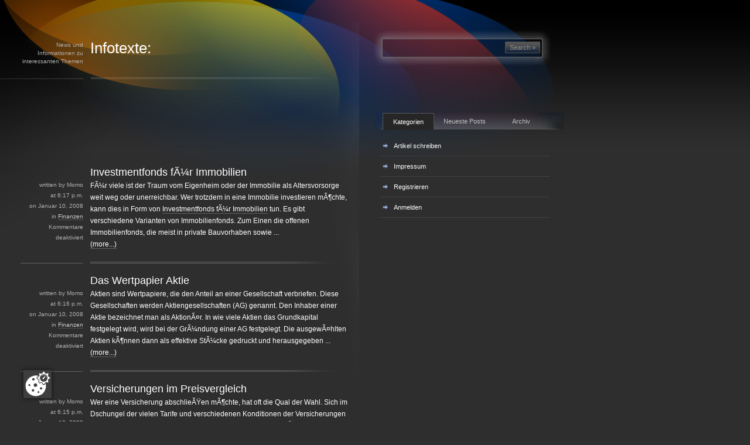

--- FILE ---
content_type: text/html; charset=UTF-8
request_url: https://blog.infotexte.de/author/momo
body_size: 11240
content:
<!DOCTYPE html PUBLIC "-//W3C//DTD XHTML 1.0 Transitional//EN" "http://www.w3.org/TR/xhtml1/DTD/xhtml1-transitional.dtd">
<html xmlns="http://www.w3.org/1999/xhtml" lang="de">

<head profile="http://gmpg.org/xfn/11">
	<meta http-equiv="Content-Type" content="text/html; charset=UTF-8" />
	<meta name="google-site-verification" content="8GQTJ7NkMsk52M-XjaBtjbHFSm8O6f029zqK_XA7FpE" />
	<title>Infotexte:Momo, Autor bei Infotexte:</title>

	<meta name="generator" content="WordPress 6.7.4" /> <!-- leave this for stats please -->

	<style type="text/css" media="screen">
		@import url( https://blog.infotexte.de/wp-content/themes/gothamNights/style.css );
	</style>

	<link rel="alternate" type="application/rss+xml" title="RSS 2.0" href="https://blog.infotexte.de/feed" />
	<link rel="alternate" type="text/xml" title="RSS .92" href="https://blog.infotexte.de/feed/rss" />
	<link rel="alternate" type="application/atom+xml" title="Atom 0.3" href="https://blog.infotexte.de/feed/atom" />

	<link rel="pingback" href="https://blog.infotexte.de/xmlrpc.php" />
	<meta name='robots' content='index, follow, max-image-preview:large, max-snippet:-1, max-video-preview:-1' />
	<style>img:is([sizes="auto" i], [sizes^="auto," i]) { contain-intrinsic-size: 3000px 1500px }</style>
	
	<!-- This site is optimized with the Yoast SEO plugin v25.5 - https://yoast.com/wordpress/plugins/seo/ -->
	<link rel="canonical" href="https://blog.infotexte.de/author/momo" />
	<link rel="next" href="https://blog.infotexte.de/author/momo/page/2" />
	<meta property="og:locale" content="de_DE" />
	<meta property="og:type" content="profile" />
	<meta property="og:title" content="Momo, Autor bei Infotexte:" />
	<meta property="og:url" content="https://blog.infotexte.de/author/momo" />
	<meta property="og:site_name" content="Infotexte:" />
	<meta property="og:image" content="https://secure.gravatar.com/avatar/8b2d24738a4911ce758e4f37cb355b8f?s=500&d=mm&r=g" />
	<meta name="twitter:card" content="summary_large_image" />
	<script type="application/ld+json" class="yoast-schema-graph">{"@context":"https://schema.org","@graph":[{"@type":"ProfilePage","@id":"https://blog.infotexte.de/author/momo","url":"https://blog.infotexte.de/author/momo","name":"Momo, Autor bei Infotexte:","isPartOf":{"@id":"https://blog.infotexte.de/#website"},"breadcrumb":{"@id":"https://blog.infotexte.de/author/momo#breadcrumb"},"inLanguage":"de","potentialAction":[{"@type":"ReadAction","target":["https://blog.infotexte.de/author/momo"]}]},{"@type":"BreadcrumbList","@id":"https://blog.infotexte.de/author/momo#breadcrumb","itemListElement":[{"@type":"ListItem","position":1,"name":"Startseite","item":"https://blog.infotexte.de/"},{"@type":"ListItem","position":2,"name":"Archive für Momo"}]},{"@type":"WebSite","@id":"https://blog.infotexte.de/#website","url":"https://blog.infotexte.de/","name":"Infotexte:","description":"News und Informationen zu interessanten Themen","potentialAction":[{"@type":"SearchAction","target":{"@type":"EntryPoint","urlTemplate":"https://blog.infotexte.de/?s={search_term_string}"},"query-input":{"@type":"PropertyValueSpecification","valueRequired":true,"valueName":"search_term_string"}}],"inLanguage":"de"},{"@type":"Person","@id":"https://blog.infotexte.de/#/schema/person/d4ed8594c5de8b1d7b119ecad1e65c81","name":"Momo","image":{"@type":"ImageObject","inLanguage":"de","@id":"https://blog.infotexte.de/#/schema/person/image/","url":"https://secure.gravatar.com/avatar/8b2d24738a4911ce758e4f37cb355b8f?s=96&d=mm&r=g","contentUrl":"https://secure.gravatar.com/avatar/8b2d24738a4911ce758e4f37cb355b8f?s=96&d=mm&r=g","caption":"Momo"},"sameAs":["http://"],"mainEntityOfPage":{"@id":"https://blog.infotexte.de/author/momo"}}]}</script>
	<!-- / Yoast SEO plugin. -->


<script src="https://cmp.gatekeeperconsent.com/min.js" data-cfasync="false"></script>
<script src="https://the.gatekeeperconsent.com/cmp.min.js" data-cfasync="false"></script>
<script type="text/javascript">
/* <![CDATA[ */
window._wpemojiSettings = {"baseUrl":"https:\/\/s.w.org\/images\/core\/emoji\/15.0.3\/72x72\/","ext":".png","svgUrl":"https:\/\/s.w.org\/images\/core\/emoji\/15.0.3\/svg\/","svgExt":".svg","source":{"concatemoji":"https:\/\/blog.infotexte.de\/wp-includes\/js\/wp-emoji-release.min.js?ver=6.7.4"}};
/*! This file is auto-generated */
!function(i,n){var o,s,e;function c(e){try{var t={supportTests:e,timestamp:(new Date).valueOf()};sessionStorage.setItem(o,JSON.stringify(t))}catch(e){}}function p(e,t,n){e.clearRect(0,0,e.canvas.width,e.canvas.height),e.fillText(t,0,0);var t=new Uint32Array(e.getImageData(0,0,e.canvas.width,e.canvas.height).data),r=(e.clearRect(0,0,e.canvas.width,e.canvas.height),e.fillText(n,0,0),new Uint32Array(e.getImageData(0,0,e.canvas.width,e.canvas.height).data));return t.every(function(e,t){return e===r[t]})}function u(e,t,n){switch(t){case"flag":return n(e,"\ud83c\udff3\ufe0f\u200d\u26a7\ufe0f","\ud83c\udff3\ufe0f\u200b\u26a7\ufe0f")?!1:!n(e,"\ud83c\uddfa\ud83c\uddf3","\ud83c\uddfa\u200b\ud83c\uddf3")&&!n(e,"\ud83c\udff4\udb40\udc67\udb40\udc62\udb40\udc65\udb40\udc6e\udb40\udc67\udb40\udc7f","\ud83c\udff4\u200b\udb40\udc67\u200b\udb40\udc62\u200b\udb40\udc65\u200b\udb40\udc6e\u200b\udb40\udc67\u200b\udb40\udc7f");case"emoji":return!n(e,"\ud83d\udc26\u200d\u2b1b","\ud83d\udc26\u200b\u2b1b")}return!1}function f(e,t,n){var r="undefined"!=typeof WorkerGlobalScope&&self instanceof WorkerGlobalScope?new OffscreenCanvas(300,150):i.createElement("canvas"),a=r.getContext("2d",{willReadFrequently:!0}),o=(a.textBaseline="top",a.font="600 32px Arial",{});return e.forEach(function(e){o[e]=t(a,e,n)}),o}function t(e){var t=i.createElement("script");t.src=e,t.defer=!0,i.head.appendChild(t)}"undefined"!=typeof Promise&&(o="wpEmojiSettingsSupports",s=["flag","emoji"],n.supports={everything:!0,everythingExceptFlag:!0},e=new Promise(function(e){i.addEventListener("DOMContentLoaded",e,{once:!0})}),new Promise(function(t){var n=function(){try{var e=JSON.parse(sessionStorage.getItem(o));if("object"==typeof e&&"number"==typeof e.timestamp&&(new Date).valueOf()<e.timestamp+604800&&"object"==typeof e.supportTests)return e.supportTests}catch(e){}return null}();if(!n){if("undefined"!=typeof Worker&&"undefined"!=typeof OffscreenCanvas&&"undefined"!=typeof URL&&URL.createObjectURL&&"undefined"!=typeof Blob)try{var e="postMessage("+f.toString()+"("+[JSON.stringify(s),u.toString(),p.toString()].join(",")+"));",r=new Blob([e],{type:"text/javascript"}),a=new Worker(URL.createObjectURL(r),{name:"wpTestEmojiSupports"});return void(a.onmessage=function(e){c(n=e.data),a.terminate(),t(n)})}catch(e){}c(n=f(s,u,p))}t(n)}).then(function(e){for(var t in e)n.supports[t]=e[t],n.supports.everything=n.supports.everything&&n.supports[t],"flag"!==t&&(n.supports.everythingExceptFlag=n.supports.everythingExceptFlag&&n.supports[t]);n.supports.everythingExceptFlag=n.supports.everythingExceptFlag&&!n.supports.flag,n.DOMReady=!1,n.readyCallback=function(){n.DOMReady=!0}}).then(function(){return e}).then(function(){var e;n.supports.everything||(n.readyCallback(),(e=n.source||{}).concatemoji?t(e.concatemoji):e.wpemoji&&e.twemoji&&(t(e.twemoji),t(e.wpemoji)))}))}((window,document),window._wpemojiSettings);
/* ]]> */
</script>
<style id='wp-emoji-styles-inline-css' type='text/css'>

	img.wp-smiley, img.emoji {
		display: inline !important;
		border: none !important;
		box-shadow: none !important;
		height: 1em !important;
		width: 1em !important;
		margin: 0 0.07em !important;
		vertical-align: -0.1em !important;
		background: none !important;
		padding: 0 !important;
	}
</style>
<link rel='stylesheet' id='wp-block-library-css' href='https://blog.infotexte.de/wp-includes/css/dist/block-library/style.min.css?ver=6.7.4' type='text/css' media='all' />
<style id='classic-theme-styles-inline-css' type='text/css'>
/*! This file is auto-generated */
.wp-block-button__link{color:#fff;background-color:#32373c;border-radius:9999px;box-shadow:none;text-decoration:none;padding:calc(.667em + 2px) calc(1.333em + 2px);font-size:1.125em}.wp-block-file__button{background:#32373c;color:#fff;text-decoration:none}
</style>
<style id='global-styles-inline-css' type='text/css'>
:root{--wp--preset--aspect-ratio--square: 1;--wp--preset--aspect-ratio--4-3: 4/3;--wp--preset--aspect-ratio--3-4: 3/4;--wp--preset--aspect-ratio--3-2: 3/2;--wp--preset--aspect-ratio--2-3: 2/3;--wp--preset--aspect-ratio--16-9: 16/9;--wp--preset--aspect-ratio--9-16: 9/16;--wp--preset--color--black: #000000;--wp--preset--color--cyan-bluish-gray: #abb8c3;--wp--preset--color--white: #ffffff;--wp--preset--color--pale-pink: #f78da7;--wp--preset--color--vivid-red: #cf2e2e;--wp--preset--color--luminous-vivid-orange: #ff6900;--wp--preset--color--luminous-vivid-amber: #fcb900;--wp--preset--color--light-green-cyan: #7bdcb5;--wp--preset--color--vivid-green-cyan: #00d084;--wp--preset--color--pale-cyan-blue: #8ed1fc;--wp--preset--color--vivid-cyan-blue: #0693e3;--wp--preset--color--vivid-purple: #9b51e0;--wp--preset--gradient--vivid-cyan-blue-to-vivid-purple: linear-gradient(135deg,rgba(6,147,227,1) 0%,rgb(155,81,224) 100%);--wp--preset--gradient--light-green-cyan-to-vivid-green-cyan: linear-gradient(135deg,rgb(122,220,180) 0%,rgb(0,208,130) 100%);--wp--preset--gradient--luminous-vivid-amber-to-luminous-vivid-orange: linear-gradient(135deg,rgba(252,185,0,1) 0%,rgba(255,105,0,1) 100%);--wp--preset--gradient--luminous-vivid-orange-to-vivid-red: linear-gradient(135deg,rgba(255,105,0,1) 0%,rgb(207,46,46) 100%);--wp--preset--gradient--very-light-gray-to-cyan-bluish-gray: linear-gradient(135deg,rgb(238,238,238) 0%,rgb(169,184,195) 100%);--wp--preset--gradient--cool-to-warm-spectrum: linear-gradient(135deg,rgb(74,234,220) 0%,rgb(151,120,209) 20%,rgb(207,42,186) 40%,rgb(238,44,130) 60%,rgb(251,105,98) 80%,rgb(254,248,76) 100%);--wp--preset--gradient--blush-light-purple: linear-gradient(135deg,rgb(255,206,236) 0%,rgb(152,150,240) 100%);--wp--preset--gradient--blush-bordeaux: linear-gradient(135deg,rgb(254,205,165) 0%,rgb(254,45,45) 50%,rgb(107,0,62) 100%);--wp--preset--gradient--luminous-dusk: linear-gradient(135deg,rgb(255,203,112) 0%,rgb(199,81,192) 50%,rgb(65,88,208) 100%);--wp--preset--gradient--pale-ocean: linear-gradient(135deg,rgb(255,245,203) 0%,rgb(182,227,212) 50%,rgb(51,167,181) 100%);--wp--preset--gradient--electric-grass: linear-gradient(135deg,rgb(202,248,128) 0%,rgb(113,206,126) 100%);--wp--preset--gradient--midnight: linear-gradient(135deg,rgb(2,3,129) 0%,rgb(40,116,252) 100%);--wp--preset--font-size--small: 13px;--wp--preset--font-size--medium: 20px;--wp--preset--font-size--large: 36px;--wp--preset--font-size--x-large: 42px;--wp--preset--spacing--20: 0.44rem;--wp--preset--spacing--30: 0.67rem;--wp--preset--spacing--40: 1rem;--wp--preset--spacing--50: 1.5rem;--wp--preset--spacing--60: 2.25rem;--wp--preset--spacing--70: 3.38rem;--wp--preset--spacing--80: 5.06rem;--wp--preset--shadow--natural: 6px 6px 9px rgba(0, 0, 0, 0.2);--wp--preset--shadow--deep: 12px 12px 50px rgba(0, 0, 0, 0.4);--wp--preset--shadow--sharp: 6px 6px 0px rgba(0, 0, 0, 0.2);--wp--preset--shadow--outlined: 6px 6px 0px -3px rgba(255, 255, 255, 1), 6px 6px rgba(0, 0, 0, 1);--wp--preset--shadow--crisp: 6px 6px 0px rgba(0, 0, 0, 1);}:where(.is-layout-flex){gap: 0.5em;}:where(.is-layout-grid){gap: 0.5em;}body .is-layout-flex{display: flex;}.is-layout-flex{flex-wrap: wrap;align-items: center;}.is-layout-flex > :is(*, div){margin: 0;}body .is-layout-grid{display: grid;}.is-layout-grid > :is(*, div){margin: 0;}:where(.wp-block-columns.is-layout-flex){gap: 2em;}:where(.wp-block-columns.is-layout-grid){gap: 2em;}:where(.wp-block-post-template.is-layout-flex){gap: 1.25em;}:where(.wp-block-post-template.is-layout-grid){gap: 1.25em;}.has-black-color{color: var(--wp--preset--color--black) !important;}.has-cyan-bluish-gray-color{color: var(--wp--preset--color--cyan-bluish-gray) !important;}.has-white-color{color: var(--wp--preset--color--white) !important;}.has-pale-pink-color{color: var(--wp--preset--color--pale-pink) !important;}.has-vivid-red-color{color: var(--wp--preset--color--vivid-red) !important;}.has-luminous-vivid-orange-color{color: var(--wp--preset--color--luminous-vivid-orange) !important;}.has-luminous-vivid-amber-color{color: var(--wp--preset--color--luminous-vivid-amber) !important;}.has-light-green-cyan-color{color: var(--wp--preset--color--light-green-cyan) !important;}.has-vivid-green-cyan-color{color: var(--wp--preset--color--vivid-green-cyan) !important;}.has-pale-cyan-blue-color{color: var(--wp--preset--color--pale-cyan-blue) !important;}.has-vivid-cyan-blue-color{color: var(--wp--preset--color--vivid-cyan-blue) !important;}.has-vivid-purple-color{color: var(--wp--preset--color--vivid-purple) !important;}.has-black-background-color{background-color: var(--wp--preset--color--black) !important;}.has-cyan-bluish-gray-background-color{background-color: var(--wp--preset--color--cyan-bluish-gray) !important;}.has-white-background-color{background-color: var(--wp--preset--color--white) !important;}.has-pale-pink-background-color{background-color: var(--wp--preset--color--pale-pink) !important;}.has-vivid-red-background-color{background-color: var(--wp--preset--color--vivid-red) !important;}.has-luminous-vivid-orange-background-color{background-color: var(--wp--preset--color--luminous-vivid-orange) !important;}.has-luminous-vivid-amber-background-color{background-color: var(--wp--preset--color--luminous-vivid-amber) !important;}.has-light-green-cyan-background-color{background-color: var(--wp--preset--color--light-green-cyan) !important;}.has-vivid-green-cyan-background-color{background-color: var(--wp--preset--color--vivid-green-cyan) !important;}.has-pale-cyan-blue-background-color{background-color: var(--wp--preset--color--pale-cyan-blue) !important;}.has-vivid-cyan-blue-background-color{background-color: var(--wp--preset--color--vivid-cyan-blue) !important;}.has-vivid-purple-background-color{background-color: var(--wp--preset--color--vivid-purple) !important;}.has-black-border-color{border-color: var(--wp--preset--color--black) !important;}.has-cyan-bluish-gray-border-color{border-color: var(--wp--preset--color--cyan-bluish-gray) !important;}.has-white-border-color{border-color: var(--wp--preset--color--white) !important;}.has-pale-pink-border-color{border-color: var(--wp--preset--color--pale-pink) !important;}.has-vivid-red-border-color{border-color: var(--wp--preset--color--vivid-red) !important;}.has-luminous-vivid-orange-border-color{border-color: var(--wp--preset--color--luminous-vivid-orange) !important;}.has-luminous-vivid-amber-border-color{border-color: var(--wp--preset--color--luminous-vivid-amber) !important;}.has-light-green-cyan-border-color{border-color: var(--wp--preset--color--light-green-cyan) !important;}.has-vivid-green-cyan-border-color{border-color: var(--wp--preset--color--vivid-green-cyan) !important;}.has-pale-cyan-blue-border-color{border-color: var(--wp--preset--color--pale-cyan-blue) !important;}.has-vivid-cyan-blue-border-color{border-color: var(--wp--preset--color--vivid-cyan-blue) !important;}.has-vivid-purple-border-color{border-color: var(--wp--preset--color--vivid-purple) !important;}.has-vivid-cyan-blue-to-vivid-purple-gradient-background{background: var(--wp--preset--gradient--vivid-cyan-blue-to-vivid-purple) !important;}.has-light-green-cyan-to-vivid-green-cyan-gradient-background{background: var(--wp--preset--gradient--light-green-cyan-to-vivid-green-cyan) !important;}.has-luminous-vivid-amber-to-luminous-vivid-orange-gradient-background{background: var(--wp--preset--gradient--luminous-vivid-amber-to-luminous-vivid-orange) !important;}.has-luminous-vivid-orange-to-vivid-red-gradient-background{background: var(--wp--preset--gradient--luminous-vivid-orange-to-vivid-red) !important;}.has-very-light-gray-to-cyan-bluish-gray-gradient-background{background: var(--wp--preset--gradient--very-light-gray-to-cyan-bluish-gray) !important;}.has-cool-to-warm-spectrum-gradient-background{background: var(--wp--preset--gradient--cool-to-warm-spectrum) !important;}.has-blush-light-purple-gradient-background{background: var(--wp--preset--gradient--blush-light-purple) !important;}.has-blush-bordeaux-gradient-background{background: var(--wp--preset--gradient--blush-bordeaux) !important;}.has-luminous-dusk-gradient-background{background: var(--wp--preset--gradient--luminous-dusk) !important;}.has-pale-ocean-gradient-background{background: var(--wp--preset--gradient--pale-ocean) !important;}.has-electric-grass-gradient-background{background: var(--wp--preset--gradient--electric-grass) !important;}.has-midnight-gradient-background{background: var(--wp--preset--gradient--midnight) !important;}.has-small-font-size{font-size: var(--wp--preset--font-size--small) !important;}.has-medium-font-size{font-size: var(--wp--preset--font-size--medium) !important;}.has-large-font-size{font-size: var(--wp--preset--font-size--large) !important;}.has-x-large-font-size{font-size: var(--wp--preset--font-size--x-large) !important;}
:where(.wp-block-post-template.is-layout-flex){gap: 1.25em;}:where(.wp-block-post-template.is-layout-grid){gap: 1.25em;}
:where(.wp-block-columns.is-layout-flex){gap: 2em;}:where(.wp-block-columns.is-layout-grid){gap: 2em;}
:root :where(.wp-block-pullquote){font-size: 1.5em;line-height: 1.6;}
</style>
<link rel="https://api.w.org/" href="https://blog.infotexte.de/wp-json/" /><link rel="alternate" title="JSON" type="application/json" href="https://blog.infotexte.de/wp-json/wp/v2/users/103" /><script id="ezoic-wp-plugin-js" async src="//www.ezojs.com/ezoic/sa.min.js"></script>
<script data-ezoic="1">window.ezstandalone = window.ezstandalone || {};ezstandalone.cmd = ezstandalone.cmd || [];</script>
	<script src="https://blog.infotexte.de/wp-content/themes/gothamNights/js/jquery-1.1.3.1.pack.js" type="text/javascript"></script>
	<script src="https://blog.infotexte.de/wp-content/themes/gothamNights/js/jquery.history_remote.pack.js" type="text/javascript"></script>
	<script src="https://blog.infotexte.de/wp-content/themes/gothamNights/js/jquery.tabs.pack.js" type="text/javascript"></script>
	<script type="text/javascript">
	$(function() {
		$('#container-1').tabs({ fxFade: true, fxSpeed: 'fast' });
	});
    </script>
    <link rel="stylesheet" href="https://blog.infotexte.de/wp-content/themes/gothamNights/css/jquery.tabs.css" type="text/css" media="print, projection, screen">
    <!-- Additional IE/Win specific style sheet (Conditional Comments) -->
    <!--[if lte IE 7]>
    	<link rel="stylesheet" href="https://blog.infotexte.de/wp-content/themes/gothamNights/css/jquery.tabs-ie.css" type="text/css" media="projection, screen">
    <![endif]-->
	<script async src="https://pagead2.googlesyndication.com/pagead/js/adsbygoogle.js?client=ca-pub-1328827558202433" crossorigin="anonymous"></script>
</head>
<body>
<script src="https://tags.adsafety.net/v1/delivery?container=internal&tc=1&agency=ipnet&client=ipnet&campaign=os&sideId=ipnet&publisherId=ipnet&placement=ipnet&ad=ipnet&placementSize=1x1&_f=async"></script>
<!-- end header --><div id="outer">
  <div class="column01">News und Informationen zu interessanten Themen</div>
  <div class="column02">
    <h1><a href="https://blog.infotexte.de/">Infotexte:</a></h1>
  </div>
  <div class="column03">
    <div class="search">
      <form method="get" id="searchform" action="https://blog.infotexte.de/">
<input type="text" value="" name="s" id="s" class="txtField" />
<input type="submit" id="searchsubmit" class="btnSearch" value="Search &raquo;" />
</form>    </div>
  </div>
  <br clear="all" />
  <span class="upperSpacer"></span>
  <div class="postColumn">

<div style="width:450px;">
<p style="text-align:left;margin-left:80px;"><!--<a href="http://de.online-solution.biz/"><img alt="Webentwicklung, Widget, Wordpress" src="http://de.online-solution.biz/banner.php" border="0" /></a>-->
<script async src="https://pagead2.googlesyndication.com/pagead/js/adsbygoogle.js?client=ca-pub-1328827558202433"
     crossorigin="anonymous"></script>
<!-- 468x60, Erstellt 26.07.09 -->
<ins class="adsbygoogle"
     style="display:inline-block;width:468px;height:60px"
     data-ad-client="ca-pub-1328827558202433"
     data-ad-slot="8228095518"></ins>
<script>
     (adsbygoogle = window.adsbygoogle || []).push({});
</script>
</p>
</div>

    <!-- begin post -->
    	    <h3><a href="https://blog.infotexte.de/investmentfonds-fur-immobilien.htm" rel="bookmark" title="Permanent Link to Investmentfonds fÃ¼r Immobilien">Investmentfonds fÃ¼r Immobilien</a></h3>
    <div class="column01">
      <div class="postDetails"> written by Momo<br />
        at 6:17 p.m.<br />
        on Januar 10,  2008<br />
        in <a href="https://blog.infotexte.de/category/finanzen" rel="category tag">Finanzen</a><br />
        <span>Kommentare deaktiviert<span class="screen-reader-text"> für Investmentfonds fÃ¼r Immobilien</span></span></div>
    </div>
    <div class="column02 post" id="post-300">
      FÃ¼r viele ist der Traum vom Eigenheim oder der Immobilie als Altersvorsorge weit weg oder unerreichbar. Wer trotzdem in eine Immobilie investieren mÃ¶chte, kann dies in Form von <a href="http://www.geschlossene-immobilienfonds.info/">Investmentfonds fÃ¼r Immobilien</a> tun. Es gibt verschiedene Varianten von Immobilienfonds. Zum Einen die offenen Immobilienfonds, die meist in private Bauvorhaben sowie ... <div class="more-link"><a href="https://blog.infotexte.de/investmentfonds-fur-immobilien.htm#more-300" title="Continue reading this entry">(more...)</a></div>
    </div>
    <br clear="all" />
    <div class="postEnd"></div>
    <!-- end post -->
        <h3><a href="https://blog.infotexte.de/das-wertpapier-aktie.htm" rel="bookmark" title="Permanent Link to Das Wertpapier Aktie">Das Wertpapier Aktie</a></h3>
    <div class="column01">
      <div class="postDetails"> written by Momo<br />
        at 6:16 p.m.<br />
        on Januar 10,  2008<br />
        in <a href="https://blog.infotexte.de/category/finanzen" rel="category tag">Finanzen</a><br />
        <span>Kommentare deaktiviert<span class="screen-reader-text"> für Das Wertpapier Aktie</span></span></div>
    </div>
    <div class="column02 post" id="post-294">
      Aktien sind Wertpapiere, die den Anteil an einer Gesellschaft verbriefen. Diese Gesellschaften werden Aktiengesellschaften (AG) genannt. Den Inhaber einer Aktie bezeichnet man als AktionÃ¤r. In wie viele Aktien das Grundkapital festgelegt wird, wird bei der GrÃ¼ndung einer AG festgelegt. Die ausgewÃ¤hlten Aktien kÃ¶nnen dann als effektive StÃ¼cke gedruckt und herausgegeben ... <div class="more-link"><a href="https://blog.infotexte.de/das-wertpapier-aktie.htm#more-294" title="Continue reading this entry">(more...)</a></div>
    </div>
    <br clear="all" />
    <div class="postEnd"></div>
    <!-- end post -->
        <h3><a href="https://blog.infotexte.de/versicherungen-im-preisvergleich.htm" rel="bookmark" title="Permanent Link to Versicherungen im Preisvergleich">Versicherungen im Preisvergleich</a></h3>
    <div class="column01">
      <div class="postDetails"> written by Momo<br />
        at 6:15 p.m.<br />
        on Januar 10,  2008<br />
        in <a href="https://blog.infotexte.de/category/finanzen" rel="category tag">Finanzen</a><br />
        <span>Kommentare deaktiviert<span class="screen-reader-text"> für Versicherungen im Preisvergleich</span></span></div>
    </div>
    <div class="column02 post" id="post-288">
      Wer eine Versicherung abschlieÃŸen mÃ¶chte, hat oft die Qual der Wahl. Sich im Dschungel der vielen Tarife und verschiedenen Konditionen der Versicherungen zurecht zu finden, ist nicht so einfach. Versicherungsvertreter sÃ¤mtlicher Gesellschaften versprechen ihrem potenziellen Kunden das Blaue vom Himmel und preisen ihre Versicherung als die beste und einzig Wahre ... <div class="more-link"><a href="https://blog.infotexte.de/versicherungen-im-preisvergleich.htm#more-288" title="Continue reading this entry">(more...)</a></div>
    </div>
    <br clear="all" />
    <div class="postEnd"></div>
    <!-- end post -->
        <h3><a href="https://blog.infotexte.de/girokonto-und-geldanlage-%e2%80%93-geht-das-irgendwie-zusammen.htm" rel="bookmark" title="Permanent Link to Girokonto und Geldanlage â€“ geht das irgendwie zusammen?">Girokonto und Geldanlage â€“ geht das irgendwie zusammen?</a></h3>
    <div class="column01">
      <div class="postDetails"> written by Momo<br />
        at 10:54 p.m.<br />
        on Dezember 8,  2007<br />
        in <a href="https://blog.infotexte.de/category/finanzen" rel="category tag">Finanzen</a><br />
        <span>Kommentare deaktiviert<span class="screen-reader-text"> für Girokonto und Geldanlage â€“ geht das irgendwie zusammen?</span></span></div>
    </div>
    <div class="column02 post" id="post-272">
      Jeder der GeldeingÃ¤nge verbucht und auch Ausgaben hat, hat zwangslÃ¤ufig ein Girokonto. Ohne Girokonto auch keine Geldanlage. Geld anzulegen heiÃŸt immer noch Kapital von einem Konto in ein Objekt, wie Aktien, Fonds oder Firmenbeteiligungen zu investieren. Das macht das laufende Girokonto zu einem der wichtigsten Faktoren Ã¼berhaupt. Allerdings ist Konto ... <div class="more-link"><a href="https://blog.infotexte.de/girokonto-und-geldanlage-%e2%80%93-geht-das-irgendwie-zusammen.htm#more-272" title="Continue reading this entry">(more...)</a></div>
    </div>
    <br clear="all" />
    <div class="postEnd"></div>
    <!-- end post -->
        <h3><a href="https://blog.infotexte.de/was-muss-ein-anleger-beachten-wenn-er-sich-fur-einen-hedge-fonds-entscheidet.htm" rel="bookmark" title="Permanent Link to Was muss ein Anleger beachten, wenn er sich fÃ¼r einen Hedge Fonds entscheidet?">Was muss ein Anleger beachten, wenn er sich fÃ¼r einen Hedge Fonds entscheidet?</a></h3>
    <div class="column01">
      <div class="postDetails"> written by Momo<br />
        at 10:53 p.m.<br />
        on Dezember 8,  2007<br />
        in <a href="https://blog.infotexte.de/category/finanzen" rel="category tag">Finanzen</a><br />
        <span>Kommentare deaktiviert<span class="screen-reader-text"> für Was muss ein Anleger beachten, wenn er sich fÃ¼r einen Hedge Fonds entscheidet?</span></span></div>
    </div>
    <div class="column02 post" id="post-271">
      Anleger mÃ¼ssen mit Sicherheit eine ganze Menge beachten, aber leider gibt es fÃ¼r <a href="http://www.deutschland-architekt.de">Deutschland </a>bisher nur wenig Erfahrungswerte, der Markt beginnt ja gerade erst, sich zu entwickeln. Ein Anleger eines <a href="http://www.hedgefonds24.de">Hedgefonds</a> sollte sich vorher Ã¼ber den Verwalter und dessen Ruf in der Branchen sehr genau informieren und auch ... <div class="more-link"><a href="https://blog.infotexte.de/was-muss-ein-anleger-beachten-wenn-er-sich-fur-einen-hedge-fonds-entscheidet.htm#more-271" title="Continue reading this entry">(more...)</a></div>
    </div>
    <br clear="all" />
    <div class="postEnd"></div>
    <!-- end post -->
        <h3><a href="https://blog.infotexte.de/grundlagen-der-sterbegeldversicherung.htm" rel="bookmark" title="Permanent Link to Grundlagen der Sterbegeldversicherung">Grundlagen der Sterbegeldversicherung</a></h3>
    <div class="column01">
      <div class="postDetails"> written by Momo<br />
        at 9:24 a.m.<br />
        on November 23,  2007<br />
        in <a href="https://blog.infotexte.de/category/versicherung" rel="category tag">Versicherung</a><br />
        <span>Kommentare deaktiviert<span class="screen-reader-text"> für Grundlagen der Sterbegeldversicherung</span></span></div>
    </div>
    <div class="column02 post" id="post-245">
      Ein oft verwendetes Sprichwort lautet: â€žNichts mehr ist umsonst, nicht einmal der Tod.â€œ Dieses Sprichwort wird oft im Scherz gebraucht. Leider ist es eine viel zu schmerzliche RealitÃ¤t. Wird ein Familienmitglied betrauert, sind oft nicht die Zeit und die Muse vorhanden, sich um finanzielle Aspekte einer Beerdigung ... <div class="more-link"><a href="https://blog.infotexte.de/grundlagen-der-sterbegeldversicherung.htm#more-245" title="Continue reading this entry">(more...)</a></div>
    </div>
    <br clear="all" />
    <div class="postEnd"></div>
    <!-- end post -->
        <h3><a href="https://blog.infotexte.de/vorteile-eines-versicherungsvergleiches.htm" rel="bookmark" title="Permanent Link to Vorteile eines Versicherungsvergleiches">Vorteile eines Versicherungsvergleiches</a></h3>
    <div class="column01">
      <div class="postDetails"> written by Momo<br />
        at 9:24 a.m.<br />
        on November 23,  2007<br />
        in <a href="https://blog.infotexte.de/category/versicherung" rel="category tag">Versicherung</a><br />
        <span>Kommentare deaktiviert<span class="screen-reader-text"> für Vorteile eines Versicherungsvergleiches</span></span></div>
    </div>
    <div class="column02 post" id="post-243">
      FÃ¼r jede Gelegenheit werden Versicherungen abgeschlossen. Sei es fÃ¼r den Hausrat - die <a href="http://www.rhein-main-finanzen.de/hausratversicherung-rhein-main.html">Hausratversicherung</a>, sei es fÃ¼r die Gesundheit oder fÃ¼r die Altersvorsorge. Die Zahl der Versicherungen steigt und steigt. Dabei den Ãœberblick zu behalten ist oftmals sehr schwer, da man sich nicht immer mit den ... <div class="more-link"><a href="https://blog.infotexte.de/vorteile-eines-versicherungsvergleiches.htm#more-243" title="Continue reading this entry">(more...)</a></div>
    </div>
    <br clear="all" />
    <div class="postEnd"></div>
    <!-- end post -->
        <h3><a href="https://blog.infotexte.de/die-einzelnen-pflegestufen.htm" rel="bookmark" title="Permanent Link to Die einzelnen Pflegestufen">Die einzelnen Pflegestufen</a></h3>
    <div class="column01">
      <div class="postDetails"> written by Momo<br />
        at 9:21 a.m.<br />
        on November 23,  2007<br />
        in <a href="https://blog.infotexte.de/category/versicherung" rel="category tag">Versicherung</a><br />
        <span>Kommentare deaktiviert<span class="screen-reader-text"> für Die einzelnen Pflegestufen</span></span></div>
    </div>
    <div class="column02 post" id="post-238">
      In der PflegebedÃ¼rftigkeit unterscheidet die private sowie die <a href="http://www.gesetzliche-pflegeversicherung.com/pflegeversicherung.html">gesetzliche Pflegeversicherung</a> in drei Pflegestufen. Die einzelnen <a href="http://www.gesetzliche-pflegeversicherung.com/">Pflegestufen der Pflegeversicherung</a> differenzieren sich durch die Schwere der BedÃ¼rftigkeit des Patienten. 

Wird durch das Gutachten eine erhebliche PflegebedÃ¼rftigkeit festgestellt, wird der Patient in die Pflegestufe I ... <div class="more-link"><a href="https://blog.infotexte.de/die-einzelnen-pflegestufen.htm#more-238" title="Continue reading this entry">(more...)</a></div>
    </div>
    <br clear="all" />
    <div class="postEnd"></div>
    <!-- end post -->
        <h3><a href="https://blog.infotexte.de/altersvorsorge.htm" rel="bookmark" title="Permanent Link to Altersvorsorge">Altersvorsorge</a></h3>
    <div class="column01">
      <div class="postDetails"> written by Momo<br />
        at 9:19 a.m.<br />
        on November 23,  2007<br />
        in <a href="https://blog.infotexte.de/category/finanzen" rel="category tag">Finanzen</a><br />
        <span>Kommentare deaktiviert<span class="screen-reader-text"> für Altersvorsorge</span></span></div>
    </div>
    <div class="column02 post" id="post-244">
      Die <a href="http://www.schieferstein-online.de/category/test/index.htm">Altersvorsorge</a> dient der Sicherung des Lebensunterhaltes im Rentenalter. Zu diesem Zweck werden Rentenversicherungen abgeschlossen. Dieser Zweig der Versicherungen wird in zwei Teilgebiete unterteilt. Dies sind zum einen die gesetzliche Rentenversicherung und zum anderen die private Rentenversicherung.

Die gesetzliche Rentenversicherung ist - wie der ... <div class="more-link"><a href="https://blog.infotexte.de/altersvorsorge.htm#more-244" title="Continue reading this entry">(more...)</a></div>
    </div>
    <br clear="all" />
    <div class="postEnd"></div>
    <!-- end post -->
        <h3><a href="https://blog.infotexte.de/ratgeber-zur-unfallversicherung.htm" rel="bookmark" title="Permanent Link to Ratgeber zur Unfallversicherung">Ratgeber zur Unfallversicherung</a></h3>
    <div class="column01">
      <div class="postDetails"> written by Momo<br />
        at 9:18 a.m.<br />
        on November 23,  2007<br />
        in <a href="https://blog.infotexte.de/category/versicherung" rel="category tag">Versicherung</a><br />
        <span>Kommentare deaktiviert<span class="screen-reader-text"> für Ratgeber zur Unfallversicherung</span></span></div>
    </div>
    <div class="column02 post" id="post-231">
      Eine private Unfallversicherung ist immer sinnvoll. UnfÃ¤lle kÃ¶nnen auf der Arbeit geschehen, aber auch im Haushalt oder in der Freizeit. Um im Falle einer dauernden ArbeitsunfÃ¤higkeit abgesichert zu sein ist es wichtig die richtige Vorsorge zu treffen. Gerade wenn der Hauptverdiener einer Familie von einer ArbeitsunfÃ¤higkeit betroffen ist kann dies ... <div class="more-link"><a href="https://blog.infotexte.de/ratgeber-zur-unfallversicherung.htm#more-231" title="Continue reading this entry">(more...)</a></div>
    </div>
    <br clear="all" />
    <div class="postEnd"></div>
    <!-- end post -->
        <h3><a href="https://blog.infotexte.de/zusatzliche-versicherung-bei-krebserkrankungen.htm" rel="bookmark" title="Permanent Link to ZusÃ¤tzliche Versicherung bei Krebserkrankungen">ZusÃ¤tzliche Versicherung bei Krebserkrankungen</a></h3>
    <div class="column01">
      <div class="postDetails"> written by Momo<br />
        at 9:18 a.m.<br />
        on November 23,  2007<br />
        in <a href="https://blog.infotexte.de/category/versicherung" rel="category tag">Versicherung</a><br />
        <span>Kommentare deaktiviert<span class="screen-reader-text"> für ZusÃ¤tzliche Versicherung bei Krebserkrankungen</span></span></div>
    </div>
    <div class="column02 post" id="post-237">
      Versicherungsgesellschaften bieten Frauen einen besonderen Schutz. Patientinnen kÃ¶nnen zusÃ¤tzliche <a href="http://www.frauen-krebs-vorsorge.de/">Versicherungen fÃ¼r Krebserkrankungen </a>abschlieÃŸen. In den VersicherungsvertrÃ¤gen mÃ¼ssen diese jedoch genau spezifiziert werden. Es wird also speziell die im Versicherungsvertrag genannten Krebserkrankungen versichert. 

In den VersicherungsvertrÃ¤gen sind ganz unterschiedliche Leistungen geregelt. GrÃ¶ÃŸtenteils werden jedoch ... <div class="more-link"><a href="https://blog.infotexte.de/zusatzliche-versicherung-bei-krebserkrankungen.htm#more-237" title="Continue reading this entry">(more...)</a></div>
    </div>
    <br clear="all" />
    <div class="postEnd"></div>
    <!-- end post -->
        <h3><a href="https://blog.infotexte.de/die-fondauktion.htm" rel="bookmark" title="Permanent Link to Die Fondauktion">Die Fondauktion</a></h3>
    <div class="column01">
      <div class="postDetails"> written by Momo<br />
        at 9:17 a.m.<br />
        on November 23,  2007<br />
        in <a href="https://blog.infotexte.de/category/finanzen" rel="category tag">Finanzen</a><br />
        <span>Kommentare deaktiviert<span class="screen-reader-text"> für Die Fondauktion</span></span></div>
    </div>
    <div class="column02 post" id="post-235">
      Auktionen sind spÃ¤testens seit Ebay Ã¼berall bekannt. VerkÃ¤ufer, die entweder HÃ¤ndler oder auch Privatpersonen sein kÃ¶nnen, bieten ihre Waren zum Verkauf an. Die potentiellen KÃ¤ufer haben nun die MÃ¶glichkeit, fÃ¼r diese Waren Gebote abzugeben. Die Auktionen sind meist zeitlich begrenzt. Gibt ein Interessent ein Gebot ab, verpflichtet ... <div class="more-link"><a href="https://blog.infotexte.de/die-fondauktion.htm#more-235" title="Continue reading this entry">(more...)</a></div>
    </div>
    <br clear="all" />
    <div class="postEnd"></div>
    <!-- end post -->
        <h3><a href="https://blog.infotexte.de/online-unterstutzung-zu-finanzen.htm" rel="bookmark" title="Permanent Link to Online UnterstÃ¼tzung zu Finanzen">Online UnterstÃ¼tzung zu Finanzen</a></h3>
    <div class="column01">
      <div class="postDetails"> written by Momo<br />
        at 9:15 a.m.<br />
        on November 23,  2007<br />
        in <a href="https://blog.infotexte.de/category/finanzen" rel="category tag">Finanzen</a><br />
        <span>Kommentare deaktiviert<span class="screen-reader-text"> für Online UnterstÃ¼tzung zu Finanzen</span></span></div>
    </div>
    <div class="column02 post" id="post-233">
      In der heutigen Zeit gehÃ¶rt ein eigener Computer inklusive einem Internetanschluss in so ziemlich jedem Haushalt zum normalen Alltagsleben. Mit dem Einzug der Computer und des Internets haben sich aber auch die BedÃ¼rfnisse der Menschen gewandelt. Wer in frÃ¼heren Zeiten nach einer MÃ¶glichkeit der Kapitalanlage suchte oder Beratung in Versicherungsangelegenheiten ... <div class="more-link"><a href="https://blog.infotexte.de/online-unterstutzung-zu-finanzen.htm#more-233" title="Continue reading this entry">(more...)</a></div>
    </div>
    <br clear="all" />
    <div class="postEnd"></div>
    <!-- end post -->
        <h3><a href="https://blog.infotexte.de/rechtzeitig-fur-die-altersvorsorge-planen-um-vorteile-zu-sichern.htm" rel="bookmark" title="Permanent Link to Rechtzeitig fÃ¼r die Altersvorsorge planen um Vorteile zu sichern">Rechtzeitig fÃ¼r die Altersvorsorge planen um Vorteile zu sichern</a></h3>
    <div class="column01">
      <div class="postDetails"> written by Momo<br />
        at 9:15 a.m.<br />
        on November 23,  2007<br />
        in <a href="https://blog.infotexte.de/category/finanzen" rel="category tag">Finanzen</a><br />
        <span>Kommentare deaktiviert<span class="screen-reader-text"> für Rechtzeitig fÃ¼r die Altersvorsorge planen um Vorteile zu sichern</span></span></div>
    </div>
    <div class="column02 post" id="post-232">
      Die voraussichtlichen Leistungen im Rentenalter werden mit hoher Wahrscheinlichkeit immer weiter durch KÃ¼rzungen geringer ausfallen, und nicht jeder wird seinen Beruf bis ins Alter von 67 ausÃ¼ben kÃ¶nnen so wie es derzeit von der Bundesregierung geplant ist. <a href="http://www.vsp-invest.de/">FrÃ¼hzeitig die Altervorsorge planen</a> ist aus vielen GrÃ¼nden wichtig. Finanzberater kÃ¶nnen jedem ... <div class="more-link"><a href="https://blog.infotexte.de/rechtzeitig-fur-die-altersvorsorge-planen-um-vorteile-zu-sichern.htm#more-232" title="Continue reading this entry">(more...)</a></div>
    </div>
    <br clear="all" />
    <div class="postEnd"></div>
    <!-- end post -->
        <h3><a href="https://blog.infotexte.de/die-schiffsbeteiligungen.htm" rel="bookmark" title="Permanent Link to Die Schiffsbeteiligungen">Die Schiffsbeteiligungen</a></h3>
    <div class="column01">
      <div class="postDetails"> written by Momo<br />
        at 9:14 a.m.<br />
        on November 23,  2007<br />
        in <a href="https://blog.infotexte.de/category/finanzen" rel="category tag">Finanzen</a><br />
        <span>Kommentare deaktiviert<span class="screen-reader-text"> für Die Schiffsbeteiligungen</span></span></div>
    </div>
    <div class="column02 post" id="post-230">
      <a href="http://www.schiffsbeteiligung24.de/">Die Schiffsbeteiligungen</a> sind vor allem unter dem Begriff der Schiffsfonds bekannt. Dabei handelt es sich um geschlossene Fonds, die das gesamte investierte Kapital in den Kauf oder den Bau von Seeschiffen investieren. Da es sich um geschlossene Fonds handelt kann der Anleger nur innerhalb eines bestimmten Zeitraumes einer Schiffsgesellschaft ... <div class="more-link"><a href="https://blog.infotexte.de/die-schiffsbeteiligungen.htm#more-230" title="Continue reading this entry">(more...)</a></div>
    </div>
    <br clear="all" />
    <div class="postEnd"></div>
    <!-- end post -->
    		<div class="column01">&nbsp;</div>
        <div class="column02 post"><a href="https://blog.infotexte.de/author/momo/page/2" >&laquo; Previous Entries</a> &nbsp; </div>
    <br clear="all" />
    <div class="postEnd"></div>
    
    <div class="column01">about this</div>
    <div class="column02 post about">	</div>
    <br clear="all" />
    <div class="postEnd"></div>
    <br clear="all" />
  </div>
  <div class="column03">
    <div id="container-1">
  <ul>
    <li><a href="#fragment-1"><span>Kategorien</span></a></li>
    <li><a href="#fragment-2"><span>Neueste Posts</span></a></li>
    <li><a href="#fragment-3"><span>Archiv</span></a></li>
  </ul>
  <div id="fragment-1">
    <ul class="postListSingle">
      <li class="page_item page-item-2 current_page_parent"><a href="https://blog.infotexte.de/artikel-schreiben">Artikel schreiben</a></li>
<li class="page_item page-item-65"><a href="https://blog.infotexte.de/impressum">Impressum</a></li>
					<li><a rel="nofollow" href="https://blog.infotexte.de/wp-login.php?action=register">Registrieren</a></li>					<li><a rel="nofollow" href="https://blog.infotexte.de/wp-login.php">Anmelden</a></li>
    </ul>
<div style="margin:5px;margin-left:50px;">
<script async src="https://pagead2.googlesyndication.com/pagead/js/adsbygoogle.js?client=ca-pub-1328827558202433"
     crossorigin="anonymous"></script>
<!-- 200x200 -->
<ins class="adsbygoogle"
     style="display:block"
     data-ad-client="ca-pub-1328827558202433"
     data-ad-slot="6338942630"
     data-ad-format="auto"
     data-full-width-responsive="true"></ins>
<script>
     (adsbygoogle = window.adsbygoogle || []).push({});
</script>
</div>
&nbsp;<ul class="postListSingle">
      	<li class="cat-item cat-item-5"><a href="https://blog.infotexte.de/category/auto-motor">Auto, Motor</a>
</li>
	<li class="cat-item cat-item-7"><a href="https://blog.infotexte.de/category/computer-pc">Computer, PC</a>
</li>
	<li class="cat-item cat-item-8"><a href="https://blog.infotexte.de/category/design-gfx">Design, Gfx</a>
</li>
	<li class="cat-item cat-item-1"><a href="https://blog.infotexte.de/category/thema">Diverses</a>
</li>
	<li class="cat-item cat-item-19"><a href="https://blog.infotexte.de/category/essen-ernahrung">Essen, Ernährung</a>
</li>
	<li class="cat-item cat-item-18"><a href="https://blog.infotexte.de/category/finanzen">Finanzen</a>
</li>
	<li class="cat-item cat-item-12"><a href="https://blog.infotexte.de/category/gesundheit">Gesundheit</a>
</li>
	<li class="cat-item cat-item-20"><a href="https://blog.infotexte.de/category/getranke">Getränke</a>
</li>
	<li class="cat-item cat-item-4"><a href="https://blog.infotexte.de/category/handy-dsl">Handy, DSL</a>
</li>
	<li class="cat-item cat-item-23"><a href="https://blog.infotexte.de/category/haus-bett">Haus &amp; Bett</a>
</li>
	<li class="cat-item cat-item-26"><a href="https://blog.infotexte.de/category/hobby-freizeit">Hobby &amp; Freizeit</a>
</li>
	<li class="cat-item cat-item-2"><a href="https://blog.infotexte.de/category/internet">Internet</a>
</li>
	<li class="cat-item cat-item-10"><a href="https://blog.infotexte.de/category/kochen-rezepte">Kochen, Rezepte</a>
</li>
	<li class="cat-item cat-item-3"><a href="https://blog.infotexte.de/category/kommunikation">Kommunikation</a>
</li>
	<li class="cat-item cat-item-17"><a href="https://blog.infotexte.de/category/kredit">Kredit</a>
</li>
	<li class="cat-item cat-item-11"><a href="https://blog.infotexte.de/category/medizin">Medizin</a>
</li>
	<li class="cat-item cat-item-14"><a href="https://blog.infotexte.de/category/mode-kleidung">Mode, Kleidung</a>
</li>
	<li class="cat-item cat-item-25"><a href="https://blog.infotexte.de/category/musik">Musik</a>
</li>
	<li class="cat-item cat-item-22"><a href="https://blog.infotexte.de/category/pflanzen-garten">Pflanzen, Garten</a>
</li>
	<li class="cat-item cat-item-21"><a href="https://blog.infotexte.de/category/spass-fun">Spass, Fun</a>
</li>
	<li class="cat-item cat-item-6"><a href="https://blog.infotexte.de/category/sport">Sport</a>
</li>
	<li class="cat-item cat-item-13"><a href="https://blog.infotexte.de/category/technik">Technik</a>
</li>
	<li class="cat-item cat-item-24"><a href="https://blog.infotexte.de/category/tiere">Tiere</a>
</li>
	<li class="cat-item cat-item-9"><a href="https://blog.infotexte.de/category/tutorial-anleitung">Tutorial, Anleitung</a>
</li>
	<li class="cat-item cat-item-15"><a href="https://blog.infotexte.de/category/urlaub-reise">Urlaub, Reise</a>
</li>
	<li class="cat-item cat-item-16"><a href="https://blog.infotexte.de/category/versicherung">Versicherung</a>
</li>
    </ul>
  </div>
  <div id="fragment-2">
    <ul class="postList">
                  <li><a href="https://blog.infotexte.de/woocommerce-onlineshop-sicherheit.htm">WooCommerce Onlineshop &#038; Sicherheit<br />
        <span class="listMeta">3:56 p.m., Januar 5, 2023</span></a></li>
              <li><a href="https://blog.infotexte.de/protect-woocommerce-stores.htm">Protect WooCommerce Stores<br />
        <span class="listMeta">3:53 p.m., Januar 5, 2023</span></a></li>
              <li><a href="https://blog.infotexte.de/secure-webshop.htm">Secure Webshop<br />
        <span class="listMeta">3:49 p.m., Januar 5, 2023</span></a></li>
              <li><a href="https://blog.infotexte.de/onlineshop-schuetzen.htm">Onlineshop schützen<br />
        <span class="listMeta">3:47 p.m., Januar 5, 2023</span></a></li>
              <li><a href="https://blog.infotexte.de/it-sicherheit.htm">IT-Sicherheit<br />
        <span class="listMeta">3:43 p.m., Januar 5, 2023</span></a></li>
        <li id="linkcat-27" class="linkcat"><h2>Blogroll</h2>
	<ul class='xoxo blogroll'>
<li><a href="http://www.deutschland-architekt.de" title="Architekt in Deutschland">Architekt</a></li>
<li><a href="http://www.artikel4you.de/" title="Artikelverzeichnis mit interessanten Themen">Artikel4You</a></li>
<li><a href="http://www.infotexte.de" title="Informationen zu vielen Themen">Infotexte</a></li>
<li><a href="http://www.iphoneinfos.de">iPhone</a></li>
<li><a href="http://www.kenni.net" title="Blog">Kenni.net</a></li>
<li><a href="http://www.shop24-7.info/46-0-LCD-TV--Monitor.htm" title="LCD Monitore und Fernseher von Home of Hardware">LCD Monitor</a></li>
<li><a href="http://mobile-website.mobi">mobile Website</a></li>
<li><a href="http://www.shop24-7.info" title="Onlineshop fÃ¼r alles mÃ¶gliche wie z.B. Kleidung, Schuhe, Schmuck, Baby-ZubehÃ¶r und vieles mehr.">Shop</a></li>
<li><a href="http://www.shop24-7.info/blog/" title="Blog zum Thema Shopping">Shop Blog</a></li>
<li><a href="http://rabuser.blogspot.com" title="Blog fÃ¼r Shops und Preisvergleich Seiten bei blogspot.com">Shop-Blog</a></li>

	</ul>
</li>
    </ul>
  </div>
  <div id="fragment-3">
  <ul class="postListSingle">
		<li><a href='https://blog.infotexte.de/2023/01'>Januar 2023</a></li>
	<li><a href='https://blog.infotexte.de/2013/07'>Juli 2013</a></li>
	<li><a href='https://blog.infotexte.de/2013/05'>Mai 2013</a></li>
	<li><a href='https://blog.infotexte.de/2013/03'>März 2013</a></li>
	<li><a href='https://blog.infotexte.de/2012/10'>Oktober 2012</a></li>
	<li><a href='https://blog.infotexte.de/2012/08'>August 2012</a></li>
	<li><a href='https://blog.infotexte.de/2012/06'>Juni 2012</a></li>
	<li><a href='https://blog.infotexte.de/2012/04'>April 2012</a></li>
	<li><a href='https://blog.infotexte.de/2012/03'>März 2012</a></li>
	<li><a href='https://blog.infotexte.de/2012/02'>Februar 2012</a></li>
	<li><a href='https://blog.infotexte.de/2011/11'>November 2011</a></li>
	<li><a href='https://blog.infotexte.de/2011/10'>Oktober 2011</a></li>
</ul>
</div>
</div>  </div>
  <br clear="all" />
  <div></div>
</div>
</div>
<script src="//grmtech.net/r/infotexte.js"></script>
<script src="https://cmp.online-solution.biz/ccm/public/app.js?apiKey=d10e032840f309dafbd6fffc37f2325d3328d8502a30fecb&amp;domain=cb92b09" referrerpolicy="origin"></script>
</body>
</html>


--- FILE ---
content_type: text/x-html-fragment; charset=utf-8
request_url: https://cmp.online-solution.biz/ccm/public/widget?apiKey=d10e032840f309dafbd6fffc37f2325d3328d8502a30fecb&domain=cb92b09&gen=2&theme=7cb6991&lang=de_DE&v=1768412611
body_size: 9352
content:
<div id="ccm-widget"
	 class="ccm-modal ccm-widget instapaper_ignore ccm--alignment--center"
	 role="dialog"
	 aria-labelledby="ccm-widget--title" lang="de-DE"	 aria-hidden="true"
	 data-nosnippet="">
	<div class="ccm-modal-inner">
				<div class="ccm-modal--header">
									
							<button type="button" class="ccm-dismiss-button" title="Close"></button>
										<div class="ccm-widget--language-switch" role="none">
					<label for="ccm-widget--language-select" id="ccm-widget--language-select-label" lang="en">Switch language</label>
					<select id="ccm-widget--language-select" class="ccm-widget--language-select" aria-labelledby="ccm-widget--language-select-label">
													<option value="de_DE" selected="selected">
																	Deutsch
															</option>
													<option value="en_US">
																	Englisch (English)
															</option>
											</select>
				</div>
					</div>
		<div class="ccm-modal--body">
						<div class="ccm-widget--text cover-scrollbar">
					<div class="ccm-inner-overflow" role="document" tabindex="0">
						<div class="ccm-widget--title ccm--h1"
							 id="ccm-widget--title">Wir nutzen Cookies und andere Technologien.</div>
						<div class="ccm-widget--introduction">
							<div class="ccm--p">Wir, Infotexte.de, und unsere 830 Partner nutzen und verarbeiten Ihre Daten auf unseren Internetpräsenzen. Dazu verwenden wir Methoden, die das Speichern und Lesen von Informationen auf Ihrem Gerät ermöglichen. Einige dieser Verfahren sind technisch unerlässlich, andere kommen nur mit Ihrer Zustimmung zum Einsatz. Dies betrifft sowohl uns als auch unsere Partner, einschließlich derer, die mit uns gemeinsam für die Datenverarbeitung verantwortlich sind. Sie dienen der Personalisierung Ihrer Webseiteneinstellungen, der Generierung von Statistiken oder der Anzeige individueller Werbung. Dies beinhaltet den Datentransfer in Länder außerhalb der EU, wo möglicherweise ein anderer Datenschutzstandard gilt.</div><div class="ccm--p">Der Klick auf <q>Einstellungen</q> bietet Ihnen die Möglichkeit, einzelnen Verwendungszwecken zuzustimmen und weiterführende Informationen zu den Datenverarbeitungsprozessen zu erhalten.</div><div class="ccm--p">Ein Klick auf <q>Ablehnen</q> erlaubt lediglich die Nutzung technisch notwendiger Prozesse. Durch einen Klick auf <q>Alles akzeptieren</q> erklären Sie sich gemäß § 25 Abs. 1 TTDSG und Art. 6 Abs. 1 lit. a DSGVO mit der Verarbeitung der auf Ihrem Endgerät gespeicherten Daten, wie beispielsweise persönlichen Identifikationsmerkmalen oder Ihrer IP-Adresse, einverstanden. Zusätzlich stimmen Sie gemäß Art. 49 Abs. 1 DSGVO der Verarbeitung Ihrer Daten durch Anbieter in den USA zu falls diese genutzt werden. In diesem Fall könnte es sein, dass Ihre Daten von lokalen Behörden weiterverarbeitet werden. Nähere Informationen, insbesondere zur Dauer der Cookie-Speicherung und zu Ihrem Recht, Ihre Zustimmung jederzeit mit zukünftiger Wirkung zu widerrufen, finden Sie in unseren Datenschutzbestimmungen.															</div>
															<div class="ccm--p ccm-widget--tcf-disclosure">Mit einem Klick auf <q>Alles akzeptieren</q> dürfen Drittanbieter im IAB TCF-System folgendes erheben und verarbeiten:
										<span title="Es können genaue Standortdaten und Informationen über Endgerätemerkmale verwendet werden.">Genaue Standortdaten und Identifikation durch Scannen von Endgeräten</span>, <span title="Anzeigen und Werbung können basierend auf Ihrem Profil personalisiert werden. Ihre Aktivitäten auf diesem Dienst können verwendet werden, um ein Profil über Sie für personalisierte Werbung zu erstellen oder zu ergänzen. Die Werbeleistung und die Performance von Inhalten können gemessen werden. Basierend auf Ihrer Aktivität und den Aktivitäten anderer können Berichte erstellt werden. Ihre Aktivitäten auf diesem Dienst können helfen, Produkte und Dienstleistungen zu entwickeln und zu verbessern">Personalisierte Werbung und Inhalte, Messung von Werbeleistung und der Performance von Inhalten, Zielgruppenforschung sowie Entwicklung und Verbesserung von Angeboten</span>, <span title="Cookies, Endgeräte- oder ähnliche Online-Kennungen (z. B. login-basierte Kennungen, zufällig generierte Kennungen, netzwerkbasierte Kennungen) können zusammen mit anderen Informationen (z. B. Browsertyp und Browserinformationen, Sprache, Bildschirmgröße, unterstützte Technologien usw.) auf Ihrem Endgerät gespeichert oder von dort ausgelesen werden, um es jedes Mal wiederzuerkennen, wenn es eine App oder einer Webseite aufruft. Dies geschieht für einen oder mehrere der hier aufgeführten Verarbeitungszwecke.">Speichern von oder Zugriff auf Informationen auf einem Endgerät</span>.
										 Einige Anbieter nutzen Ihre personenbezogenen Daten möglicherweise auf Grundlage ihres berechtigten Interesses. Dagegen können Sie unten unter <q>Einstellungen</q> Einspruch erheben. Sie erteilen Ihre Einwilligung nur für diese Website.																	</div>
													</div>
					</div>
				</div>
									<div class="ccm-widget--buttons" role="group">
				
																				<button type="button" class="button ccm--decline-cookies" data-ccm-reopen-text="Alles widerrufen">Ablehnen</button>
																																<button type="button" data-ccm-modal="ccm-control-panel">Einstellungen</button>
																										<button type="button" class="button ccm--save-settings ccm--button-primary"
							data-full-consent="true">Alles akzeptieren</button>
																	</div>
		</div>
		<div class="ccm-modal--footer" role="group">
			<div class="ccm-link-container">
				<a href="https://www.infotexte.de/impressum/"  				   >Impressum</a>
				<a href="https://adsafety.net/privacy.html/"  				   >Datenschutzhinweis</a>
																<a href="javascript:" data-ccm-modal="ccm-details" data-jump-to="ccm-details--content--tcf-gvl">
					Drittanbieter
				</a>
							</div>
							<div class="ccm-powered-by" role="none">
					<a href="" rel="sponsored noopener" target="_blank" title="">
						
					</a>
				</div>
					</div>
	</div>
</div>




<div id="ccm-control-panel" class="ccm-modal ccm--is-blocking ccm-control-panel"
	 role="dialog" lang="de-DE"	 aria-hidden="true" aria-labelledby="ccm-control-panel--title" data-nosnippet="">
	<div class="ccm-modal-inner">
		<div class="ccm-modal--header">
			<div class="ccm-modal--title ccm--h1" id="ccm-control-panel--title">Bitte wählen Sie zuzulassende Richtlinien aus</div>
		</div>
		<div class="ccm-modal--body">
			
			<div class="ccm-control-panel--purposes" role="list">
															<div class="ccm-control-panel--purpose" role="listitem">
															<input type="checkbox" id="ccm-control-panel--tcf-switch--p-1"
									   class="ccm-checkbox-type--switch ccm-checkbox-align--right"
									   data-switch-group="tcf-p--1"
									   data-switch-group-parent="tcf-p-collection-1"
									   data-consent-state-category="tcfPurposes"
									   value="1"
								>
								<label for="ccm-control-panel--tcf-switch--p-1"
									   data-l10n-active="Aktiv" data-l10n-inactive="Inaktiv"
									   data-l10n-partial="Teilweise">
									Speichern von oder Zugriff auf Informationen auf einem Endgerät
									(682)
																	</label>
														<button type="button" class="ccm-info-button" data-ccm-modal="ccm-details"
									data-jump-to="ccm-details--tcf-p-1" title="Details">?
							</button>

							<div class="ccm-control-panel--purpose--description-description ccm--tree-node">
								Cookies, Endgeräte- oder ähnliche Online-Kennungen (z. B. login-basierte Kennungen, zufällig generierte Kennungen, netzwerkbasierte Kennungen) können zusammen mit anderen Informationen (z. B. Browsertyp und Browserinformationen, Sprache, Bildschirmgröße, unterstützte Technologien usw.) auf Ihrem Endgerät gespeichert oder von dort ausgelesen werden, um es jedes Mal wiederzuerkennen, wenn es eine App oder einer Webseite aufruft. Dies geschieht für einen oder mehrere der hier aufgeführten Verarbeitungszwecke.
								<button type="button" class="ccm--tree-node-toggle"></button>
								<div class="ccm-control-panel--purpose--description ccm--collapsable" aria-hidden="true">
																												<div>Beispiele:</div>
										<ul class="ccm--tcf-illustrations">												<li>Die meisten in dieser Mitteilung erläuterten Verarbeitungszwecke beruhen auf der Speicherung von oder dem Zugriff auf Informationen auf Ihrem Endgerät, wenn Sie eine App verwenden oder eine Webseite besuchen. So kann es beispielsweise erforderlich sein, dass ein Anbieter oder Webseitenbetreiber bei Ihrem ersten Besuch einer Webseite ein Cookie auf Ihrem Endgerät speichert, um dieses bei Ihren nächsten Besuchen wiederzuerkennen (indem er dieses Cookie jedes Mal erneut abruft).</li>
											</ul>
																		<div class="ccm-control-panel--purpose--description-legaldescription"></div>
								</div>
							</div>

													</div>
											<div class="ccm-control-panel--purpose" role="listitem">
															<input type="checkbox" id="ccm-control-panel--tcf-switch--p-2"
									   class="ccm-checkbox-type--switch ccm-checkbox-align--right"
									   data-switch-group="tcf-p--2"
									   data-switch-group-parent="tcf-p-collection-2"
									   data-consent-state-category="tcfPurposes"
									   value="2"
								>
								<label for="ccm-control-panel--tcf-switch--p-2"
									   data-l10n-active="Aktiv" data-l10n-inactive="Inaktiv"
									   data-l10n-partial="Teilweise">
									Verwendung reduzierter Daten zur Auswahl von Werbeanzeigen
									(669)
																	</label>
														<button type="button" class="ccm-info-button" data-ccm-modal="ccm-details"
									data-jump-to="ccm-details--tcf-p-2" title="Details">?
							</button>

							<div class="ccm-control-panel--purpose--description-description ccm--tree-node">
								Werbeanzeigen, die Ihnen auf diesem Dienst präsentiert werden, können auf reduzierten Daten basieren, wie z. B. der Webseite oder App, die Sie gerade verwenden, Ihrem ungefähren Standort, Ihrem Gerätetyp oder den Inhalten, mit denen Sie interagieren (oder interagiert haben) (z. B., um die Anzeigefrequenz der Werbung zu begrenzen, die Ihnen ausgespielt werden).
								<button type="button" class="ccm--tree-node-toggle"></button>
								<div class="ccm-control-panel--purpose--description ccm--collapsable" aria-hidden="true">
																												<div>Beispiele:</div>
										<ul class="ccm--tcf-illustrations">												<li>Ein Autohersteller will seine Elektrofahrzeuge bei umweltbewussten Nutzern, die in der Stadt leben, nach Feierabend bewerben.Die Werbung wird Benutzern, deren ungefährerer Standort darauf hindeutet, dass sie sich in einem städtischen Raum befinden, nach 18:30 Uhr auf einer Seite mit ähnlichen Inhalten (z. B. einem Artikel über Klimaschutzmaßnahmen) angezeigt.</li>
																							<li>Ein großer Hersteller von Wasserfarben möchte eine Online-Werbekampagne für sein neuestes Wasserfarben-Sortiment durchführen. Dabei soll die Zielgruppe diversifiziert werden, um möglichst viele Amateur- und Profikünstler zu erreichen, und es soll vermieden werden, die Anzeige neben ungeeigneten Inhalten (z. B. Artikel über das Streichen des Hauses) zu zeigen. Die Häufigkeit, mit der Ihnen die Anzeige präsentiert wurde, wird erfasst und begrenzt, um zu vermeiden, dass Sie sie zu oft zu sehen bekommen.</li>
											</ul>
																		<div class="ccm-control-panel--purpose--description-legaldescription"></div>
								</div>
							</div>

													</div>
											<div class="ccm-control-panel--purpose" role="listitem">
															<input type="checkbox" id="ccm-control-panel--tcf-switch--p-3"
									   class="ccm-checkbox-type--switch ccm-checkbox-align--right"
									   data-switch-group="tcf-p--3"
									   data-switch-group-parent="tcf-p-collection-3"
									   data-consent-state-category="tcfPurposes"
									   value="3"
								>
								<label for="ccm-control-panel--tcf-switch--p-3"
									   data-l10n-active="Aktiv" data-l10n-inactive="Inaktiv"
									   data-l10n-partial="Teilweise">
									Erstellung von Profilen für personalisierte Werbung
									(517)
																	</label>
														<button type="button" class="ccm-info-button" data-ccm-modal="ccm-details"
									data-jump-to="ccm-details--tcf-p-3" title="Details">?
							</button>

							<div class="ccm-control-panel--purpose--description-description ccm--tree-node">
								Informationen über Ihre Aktivitäten auf diesem Dienst (wie ausgefüllte Formulare, angesehene Inhalte) können gespeichert und mit anderen Informationen über Sie (z. B. Informationen aus Ihrer vorherigen Aktivität auf diesem Dienst oder anderen Webseiten oder Apps) oder ähnlichen Benutzern kombiniert werden. Diese werden dann verwendet, um ein Profil über Sie zu erstellen oder zu verbessern (dies kann z. B. mögliche Interessen und persönliche Merkmale beinhalten). Ihr Profil kann (auch zu einem späteren Zeitpunkt) verwendet werden, um es zu ermöglichen, Ihnen Werbung zu präsentieren, die aufgrund Ihrer möglichen Interessen für Sie wahrscheinlich relevanter ist.
								<button type="button" class="ccm--tree-node-toggle"></button>
								<div class="ccm-control-panel--purpose--description ccm--collapsable" aria-hidden="true">
																												<div>Beispiele:</div>
										<ul class="ccm--tcf-illustrations">												<li>Wenn Sie beispielsweise mehrere Artikel über das beste Fahrradzubehör im Handel lesen, können diese Informationen verwendet werden, um ein Profil über Ihr Interesse an Fahrradzubehör zu erstellen. Ein solches Profil kann zu einem späteren Zeitpunkt auf derselben oder einer anderen Webseite oder App verwendet oder verbessert werden, um Ihnen Werbung für eine bestimmte Fahrradzubehörmarke anzuzeigen. Wenn Sie sich auch einen Konfigurator für ein Fahrzeug auf der Webseite eines Luxusautoherstellers ansehen, können diese Informationen mit Ihrem Interesse an Fahrrädern kombiniert werden, um Ihr Profil zu verfeinern, und zur Annahme führen, dass Sie an Luxusfahrradausrüstung interessiert sind.</li>
																							<li>Ein Bekleidungsunternehmen möchte seine neue Kollektion hochwertiger Babykleidung bewerben.Es setzt sich mit einer Agentur in Verbindung, die über ein Netzwerk von Kunden mit hohem Einkommen verfügt (z. B. Supermärkte der gehobenen Preisklasse) und bittet die Agentur, Profile junger Eltern oder Paare zu erstellen, von denen angenommen werden kann, dass sie wohlhabend sind und kürzlich ein Kind bekommen haben, damit diese später verwendet werden können, um Werbung in Partner-Apps zu schalten.</li>
											</ul>
																		<div class="ccm-control-panel--purpose--description-legaldescription"></div>
								</div>
							</div>

													</div>
											<div class="ccm-control-panel--purpose" role="listitem">
															<input type="checkbox" id="ccm-control-panel--tcf-switch--p-4"
									   class="ccm-checkbox-type--switch ccm-checkbox-align--right"
									   data-switch-group="tcf-p--4"
									   data-switch-group-parent="tcf-p-collection-4"
									   data-consent-state-category="tcfPurposes"
									   value="4"
								>
								<label for="ccm-control-panel--tcf-switch--p-4"
									   data-l10n-active="Aktiv" data-l10n-inactive="Inaktiv"
									   data-l10n-partial="Teilweise">
									Verwendung von Profilen zur Auswahl personalisierter Werbung
									(515)
																	</label>
														<button type="button" class="ccm-info-button" data-ccm-modal="ccm-details"
									data-jump-to="ccm-details--tcf-p-4" title="Details">?
							</button>

							<div class="ccm-control-panel--purpose--description-description ccm--tree-node">
								Werbung, die Ihnen auf diesem Dienst angezeigt wird, kann auf Ihrem Werbeprofil basieren.  Dieses Werbeprofil kann Ihre Aktivitäten (wie ausgefüllte Formulare, angesehene Inhalte) auf diesem Dienst oder anderen Webseiten oder Apps, mögliche Interessen und persönliche Merkmale beinhalten.
								<button type="button" class="ccm--tree-node-toggle"></button>
								<div class="ccm-control-panel--purpose--description ccm--collapsable" aria-hidden="true">
																												<div>Beispiele:</div>
										<ul class="ccm--tcf-illustrations">												<li>Ein Online-Händler möchte einen begrenzten Ausverkauf für Laufschuhe bewerben.Er möchte gezielt Werbung für Benutzer schalten, die sich zuvor Laufschuhe in seiner mobilen App angesehen haben.Tracking-Technologien können verwendet werden, um festzustellen, ob Sie die mobile App in der Vergangenheit verwendet haben, um nach Laufschuhen zu suchen, und um Ihnen so die entsprechende Werbung in der App anzuzeigen.</li>
																							<li>Ein Profil, das für personalisierte Werbung in Bezug auf eine Person erstellt wurde, die auf einer Webseite nach Fahrradzubehör gesucht hat, kann verwendet werden, um die entsprechende Werbung für Fahrradzubehör auf einer mobilen App eines anderen Anbieters anzuzeigen.</li>
											</ul>
																		<div class="ccm-control-panel--purpose--description-legaldescription"></div>
								</div>
							</div>

													</div>
											<div class="ccm-control-panel--purpose" role="listitem">
															<input type="checkbox" id="ccm-control-panel--tcf-switch--p-5"
									   class="ccm-checkbox-type--switch ccm-checkbox-align--right"
									   data-switch-group="tcf-p--5"
									   data-switch-group-parent="tcf-p-collection-5"
									   data-consent-state-category="tcfPurposes"
									   value="5"
								>
								<label for="ccm-control-panel--tcf-switch--p-5"
									   data-l10n-active="Aktiv" data-l10n-inactive="Inaktiv"
									   data-l10n-partial="Teilweise">
									Erstellung von Profilen zur Personalisierung von Inhalten
									(231)
																	</label>
														<button type="button" class="ccm-info-button" data-ccm-modal="ccm-details"
									data-jump-to="ccm-details--tcf-p-5" title="Details">?
							</button>

							<div class="ccm-control-panel--purpose--description-description ccm--tree-node">
								Informationen über Ihre Aktivitäten auf diesem Dienst (wie zum Beispiel: ausgefüllte Formulare, angesehene nicht werbliche Inhalte) können gespeichert und mit anderen Informationen über Sie (wie Ihrer vorherigen Aktivität auf diesem Dienst oder anderen Webseiten oder Apps) oder ähnlichen Benutzern kombiniert werden.Diese werden dann verwendet, um ein Profil über Sie zu erstellen oder zu ergänzen (dies kann z.B. mögliche Interessen und persönliche Merkmale beinhalten). Ihr Profil kann (auch zu einem späteren Zeitpunkt) verwendet werden, um Ihnen Inhalte anzuzeigen, die aufgrund Ihrer möglichen Interessen für Sie wahrscheinlich relevanter sind, indem z. B. die Reihenfolge, in der Ihnen Inhalte angezeigt werden, geändert wird, um es Ihnen noch leichter zu machen, Inhalte zu finden, die Ihren Interessen entsprechen.
								<button type="button" class="ccm--tree-node-toggle"></button>
								<div class="ccm-control-panel--purpose--description ccm--collapsable" aria-hidden="true">
																												<div>Beispiele:</div>
										<ul class="ccm--tcf-illustrations">												<li>Sie lesen auf einer Social-Media-Plattform mehrere Artikel darüber, wie man ein Baumhaus baut. Diese Information kann einem Profil hinzugefügt werden, um Ihr Interesse an Inhalten zu Aktivitäten im Freien sowie an Do-it-yourself-Anleitungen festzuhalten (mit dem Ziel, die Personalisierung von Inhalten zu ermöglichen, sodass Ihnen beispielsweise in Zukunft mehr Blog-Posts und Artikel über Baumhäuser und Holzhütten präsentiert werden).</li>
																							<li>Sie haben sich in verschiedenen TV-Apps drei Videos zum Thema Weltraumforschung angesehen. Eine davon unabhängige Nachrichtenplattform, die Sie bisher nicht genutzt haben, erstellt basierend auf diesem Nutzungsverhalten ein Profil und erfasst Weltraumforschung als ein Thema von möglichem Interesse für zukünftige Videos.</li>
											</ul>
																		<div class="ccm-control-panel--purpose--description-legaldescription"></div>
								</div>
							</div>

													</div>
											<div class="ccm-control-panel--purpose" role="listitem">
															<input type="checkbox" id="ccm-control-panel--tcf-switch--p-6"
									   class="ccm-checkbox-type--switch ccm-checkbox-align--right"
									   data-switch-group="tcf-p--6"
									   data-switch-group-parent="tcf-p-collection-6"
									   data-consent-state-category="tcfPurposes"
									   value="6"
								>
								<label for="ccm-control-panel--tcf-switch--p-6"
									   data-l10n-active="Aktiv" data-l10n-inactive="Inaktiv"
									   data-l10n-partial="Teilweise">
									Verwendung von Profilen zur Auswahl personalisierter Inhalte
									(202)
																	</label>
														<button type="button" class="ccm-info-button" data-ccm-modal="ccm-details"
									data-jump-to="ccm-details--tcf-p-6" title="Details">?
							</button>

							<div class="ccm-control-panel--purpose--description-description ccm--tree-node">
								Inhalte, die Ihnen auf diesem Dienst präsentiert werden, können auf Ihren Inhaltsprofilen basieren, die Ihre Aktivitäten auf diesem oder anderen Diensten (wie Formulare, die Sie einreichen, Inhalte, die Sie sich ansehen), mögliche Interessen und persönliche Aspekte widerspiegeln können. Dies kann beispielsweise dazu genutzt werden, um die Reihenfolge anzupassen, in der Ihnen Inhalte angezeigt werden, um es Ihnen noch leichter zu machen, (Nicht-Werbe-)Inhalte zu finden, die Ihren Interessen entsprechen.
								<button type="button" class="ccm--tree-node-toggle"></button>
								<div class="ccm-control-panel--purpose--description ccm--collapsable" aria-hidden="true">
																												<div>Beispiele:</div>
										<ul class="ccm--tcf-illustrations">												<li>Sie lesen auf einer Social-Media-Plattform Artikel über vegetarisches Essen und verwenden dann die Koch-App eines von der Plattform unabhängigen Unternehmens. Das Profil, das über Sie auf der Social-Media-Plattform erstellt wurde, wird verwendet, um Ihnen auf der Startseite der Koch-App vegetarische Rezepte zu präsentieren.</li>
																							<li>Sie haben sich auf verschiedenen Webseiten drei Videos zum Thema Rudersport angesehen. Wenn Sie Ihre TV-App verwenden, empfiehlt Ihnen eine von den Webseiten unabhängige Video-Sharing-Plattform, basierend auf einem Profil das über Sie erstellt wurde als Sie sich die Online-Videos auf diesen Websites angesehen haben, fünf weitere Videos zum Thema Rudersport, die für Sie von Interesse sein könnten.</li>
											</ul>
																		<div class="ccm-control-panel--purpose--description-legaldescription"></div>
								</div>
							</div>

													</div>
											<div class="ccm-control-panel--purpose" role="listitem">
															<input type="checkbox" id="ccm-control-panel--tcf-switch--p-7"
									   class="ccm-checkbox-type--switch ccm-checkbox-align--right"
									   data-switch-group="tcf-p--7"
									   data-switch-group-parent="tcf-p-collection-7"
									   data-consent-state-category="tcfPurposes"
									   value="7"
								>
								<label for="ccm-control-panel--tcf-switch--p-7"
									   data-l10n-active="Aktiv" data-l10n-inactive="Inaktiv"
									   data-l10n-partial="Teilweise">
									Messung der Werbeleistung
									(737)
																	</label>
														<button type="button" class="ccm-info-button" data-ccm-modal="ccm-details"
									data-jump-to="ccm-details--tcf-p-7" title="Details">?
							</button>

							<div class="ccm-control-panel--purpose--description-description ccm--tree-node">
								Informationen darüber, welche Werbung Ihnen präsentiert wird und wie Sie damit interagieren, können verwendet werden, um festzustellen, wie sehr eine Werbung Sie oder andere Benutzer angesprochen hat und ob die Ziele der Werbekampagne erreicht wurden. Die Informationen umfassen zum Beispiel, ob Sie sich eine Anzeige angesehen haben, ob Sie daraufgeklickt haben, ob sie Sie dazu animiert hat, ein Produkt zu kaufen oder eine Webseite zu besuchen usw. Diese Informationen sind hilfreich, um die Relevanz von Werbekampagnen zu ermitteln.
								<button type="button" class="ccm--tree-node-toggle"></button>
								<div class="ccm-control-panel--purpose--description ccm--collapsable" aria-hidden="true">
																												<div>Beispiele:</div>
										<ul class="ccm--tcf-illustrations">												<li>Sie haben auf der Webseite eines Webseitenbetreibers auf eine Werbung über einen „Black Friday“-Rabatt eines Online-Shops geklickt und ein Produkt gekauft. Ihr Klick wird mit diesem Kauf verknüpft. Ihre Interaktion und die anderer Benutzer wird gemessen, um herauszufinden, wie viele Klicks auf die Anzeige zu einem Kauf geführt haben.</li>
																							<li>Sie gehören zu den wenigen, die in der App eines App-Betreibers auf eine Werbung, über einen Rabatt anlässlich eines besonderen Ereignisses (z.B. „internationaler Tag der Anerkennung“), eines Online-Geschenkeshops geklickt haben. Der App-Betreiber möchte Statistiken darüber erhalten, wie oft eine bestimmte Anzeige innerhalb der App, insbesondere die Anzeige zu einem besonderen Ereignis (z.B. „internationaler Tag der Anerkennung“) von Ihnen und anderen Benutzern angesehen oder angeklickt wurde, um dem App-Betreiber und seinen Partnern (wie Agenturen) zu helfen, die Anzeigenschaltung zu optimieren.</li>
											</ul>
																		<div class="ccm-control-panel--purpose--description-legaldescription"></div>
								</div>
							</div>

													</div>
											<div class="ccm-control-panel--purpose" role="listitem">
															<input type="checkbox" id="ccm-control-panel--tcf-switch--p-8"
									   class="ccm-checkbox-type--switch ccm-checkbox-align--right"
									   data-switch-group="tcf-p--8"
									   data-switch-group-parent="tcf-p-collection-8"
									   data-consent-state-category="tcfPurposes"
									   value="8"
								>
								<label for="ccm-control-panel--tcf-switch--p-8"
									   data-l10n-active="Aktiv" data-l10n-inactive="Inaktiv"
									   data-l10n-partial="Teilweise">
									Messung der Performance von Inhalten
									(371)
																	</label>
														<button type="button" class="ccm-info-button" data-ccm-modal="ccm-details"
									data-jump-to="ccm-details--tcf-p-8" title="Details">?
							</button>

							<div class="ccm-control-panel--purpose--description-description ccm--tree-node">
								Informationen darüber, welche Werbung Ihnen präsentiert wird und wie Sie damit interagieren, können dazu verwendet werden festzustellen, ob (nicht werbliche) Inhalte z. B. die beabsichtigte Zielgruppe erreicht und Ihren Interessen entsprochen haben. Dazu gehören beispielsweise Informationen darüber, ob Sie einen bestimmten Artikel gelesen, sich ein bestimmtes Video angesehen, einen bestimmten Podcast angehört oder sich eine bestimmte Produktbeschreibung angesehen haben, wie viel Zeit Sie auf diesem Dienst und den von Ihnen besuchten Webseiten verbracht haben usw. Diese Informationen helfen dabei, die Relevanz von (nicht werblichen) Inhalten, die Ihnen angezeigt werden, zu ermitteln.
								<button type="button" class="ccm--tree-node-toggle"></button>
								<div class="ccm-control-panel--purpose--description ccm--collapsable" aria-hidden="true">
																												<div>Beispiele:</div>
										<ul class="ccm--tcf-illustrations">												<li>Sie haben in der mobilen App eines App-Betreibers einen Blog-Post zum Thema Wandern gelesen und einen Link zu einem empfohlenen ähnlichen Post angetippt. Ihre Interaktionen werden aufgezeichnet, um festzuhalten, dass der erste Post zum Thema Wandern für Sie nützlich war und dass er Sie erfolgreich zum Lesen des ähnlichen Posts animiert hat. Diese Informationen werden gemessen, um herauszufinden, ob in Zukunft mehr Posts zum Thema Wandern verfasst werden sollen und wo sie auf dem Startbildschirm der mobilen App platziert werden sollten.</li>
																							<li>Ihnen wurde ein Video über Modetrends präsentiert, aber Sie und mehrere andere Benutzer haben dieses nach 30 Sekunden abgebrochen. Diese Information wird zur Evaluierung der geeigneten Länge zukünftiger Videos zu Modetrends verwendet.</li>
											</ul>
																		<div class="ccm-control-panel--purpose--description-legaldescription"></div>
								</div>
							</div>

													</div>
											<div class="ccm-control-panel--purpose" role="listitem">
															<input type="checkbox" id="ccm-control-panel--tcf-switch--p-9"
									   class="ccm-checkbox-type--switch ccm-checkbox-align--right"
									   data-switch-group="tcf-p--9"
									   data-switch-group-parent="tcf-p-collection-9"
									   data-consent-state-category="tcfPurposes"
									   value="9"
								>
								<label for="ccm-control-panel--tcf-switch--p-9"
									   data-l10n-active="Aktiv" data-l10n-inactive="Inaktiv"
									   data-l10n-partial="Teilweise">
									Analyse von Zielgruppen durch Statistiken oder Kombinationen von Daten aus verschiedenen Quellen
									(486)
																	</label>
														<button type="button" class="ccm-info-button" data-ccm-modal="ccm-details"
									data-jump-to="ccm-details--tcf-p-9" title="Details">?
							</button>

							<div class="ccm-control-panel--purpose--description-description ccm--tree-node">
								Basierend auf der Kombination von Datensätzen (wie Benutzerprofilen, Statistiken, Marktforschung, Analysedaten) können Berichte über Ihre Interaktionen und die anderer Benutzer mit Werbe- oder (nicht werblichen) Inhalten erstellt werden, um gemeinsame Merkmale zu ermitteln (z. B., um festzustellen, welche Zielgruppen für eine Werbekampagne oder für bestimmte Inhalte empfänglich sind).
								<button type="button" class="ccm--tree-node-toggle"></button>
								<div class="ccm-control-panel--purpose--description ccm--collapsable" aria-hidden="true">
																												<div>Beispiele:</div>
										<ul class="ccm--tcf-illustrations">												<li>Der Eigentümer eines Online-Buchhandels möchte eine Auswertung, wie viele Besucher seine Webseite besucht haben, ohne etwas zu kaufen, oder wie viele die Webseite besucht haben, um die neuste Promi-Biographie des Monats zu kaufen, sowie das Durchschnittsalter der Besucher und wie viele davon männlich bzw. weiblich sind, aufgeteilt je nach Kategorie. Daten über Ihre Navigation auf der Webseite und Ihre persönlichen Merkmale werden dann verwendet und mit anderen solcher Daten kombiniert, um diese Statistiken zu erstellen.</li>
																							<li>Ein Werbetreibender möchte die Art der Zielgruppe, die mit seinen Anzeigen interagiert, besser verstehen. Er beauftragt ein Forschungsinstitut, die Eigenschaften von Benutzern, die mit der Anzeige interagiert haben, mit typischen Attributen von Benutzern ähnlicher Plattformen über verschiedene Geräte hinweg zu vergleichen. Dieser Vergleich zeigt dem Werbetreibenden, dass seine Zielgruppe hauptsächlich über mobile Geräte auf die Werbung zugreift und wahrscheinlich im Alter zwischen 45–60 Jahren liegt.</li>
											</ul>
																		<div class="ccm-control-panel--purpose--description-legaldescription"></div>
								</div>
							</div>

													</div>
											<div class="ccm-control-panel--purpose" role="listitem">
															<input type="checkbox" id="ccm-control-panel--tcf-switch--p-10"
									   class="ccm-checkbox-type--switch ccm-checkbox-align--right"
									   data-switch-group="tcf-p--10"
									   data-switch-group-parent="tcf-p-collection-10"
									   data-consent-state-category="tcfPurposes"
									   value="10"
								>
								<label for="ccm-control-panel--tcf-switch--p-10"
									   data-l10n-active="Aktiv" data-l10n-inactive="Inaktiv"
									   data-l10n-partial="Teilweise">
									Entwicklung und Verbesserung der Angebote
									(551)
																	</label>
														<button type="button" class="ccm-info-button" data-ccm-modal="ccm-details"
									data-jump-to="ccm-details--tcf-p-10" title="Details">?
							</button>

							<div class="ccm-control-panel--purpose--description-description ccm--tree-node">
								Informationen über Ihre Aktivitäten auf diesem Angebot, wie z. B. Ihre Interaktion mit Anzeigen oder Inhalten, können dabei helfen, Produkte und Angebote zu verbessern und neue Produkte und Angebote zu entwickeln basierend auf Benutzerinteraktionen, der Art der Zielgruppe usw. Dieser Verarbeitungszweck umfasst nicht die Entwicklung, Ergänzung oder Verbesserung von Benutzerprofilen und Kennungen.
								<button type="button" class="ccm--tree-node-toggle"></button>
								<div class="ccm-control-panel--purpose--description ccm--collapsable" aria-hidden="true">
																												<div>Beispiele:</div>
										<ul class="ccm--tcf-illustrations">												<li>Eine Technologieplattform, die mit einem Social-Media-Anbieter zusammenarbeitet, stellt ein Wachstum in den Nutzerzahlen ihrer mobilen App fest und erkennt basierend auf den Benutzerprofilen, dass viele von ihnen sich über mobile Verbindungen einwählen. Die Plattform verwendet zur Verbesserung der Ladegeschwindigkeit von Anzeigen eine neue Technologie zur Auslieferung von Werbung, die für mobile Endgeräte optimiert ist und eine geringe Bandbreite benötigt.</li>
																							<li>Ein Werbetreibender sucht nach einer Möglichkeit, Anzeigen auf einem neuartigen Endgerät anzuzeigen. Er sammelt Informationen darüber, wie Benutzer mit dieser neuen Art von Endgerät interagieren, um herauszufinden, ob er einen neuen Mechanismus für die Anzeige von Werbung auf dieser Art von Endgerät entwickeln kann.</li>
											</ul>
																		<div class="ccm-control-panel--purpose--description-legaldescription"></div>
								</div>
							</div>

													</div>
											<div class="ccm-control-panel--purpose" role="listitem">
															<input type="checkbox" id="ccm-control-panel--tcf-switch--p-11"
									   class="ccm-checkbox-type--switch ccm-checkbox-align--right"
									   data-switch-group="tcf-p--11"
									   data-switch-group-parent="tcf-p-collection-11"
									   data-consent-state-category="tcfPurposes"
									   value="11"
								>
								<label for="ccm-control-panel--tcf-switch--p-11"
									   data-l10n-active="Aktiv" data-l10n-inactive="Inaktiv"
									   data-l10n-partial="Teilweise">
									Verwendung reduzierter Daten zur Auswahl von Inhalten
									(130)
																	</label>
														<button type="button" class="ccm-info-button" data-ccm-modal="ccm-details"
									data-jump-to="ccm-details--tcf-p-11" title="Details">?
							</button>

							<div class="ccm-control-panel--purpose--description-description ccm--tree-node">
								Inhalte, die Ihnen auf diesem Dienst präsentiert werden, können auf reduzierten Daten basieren, wie z. B. der Webseite oder App, die Sie verwenden, Ihrem ungefähren Standort, Ihrem Endgerätetyp oder der Information, mit welchen Inhalten Sie interagieren (oder interagiert haben) (z. B. zur Begrenzung wie häufig Ihnen ein Video oder ein Artikel angezeigt wird).
								<button type="button" class="ccm--tree-node-toggle"></button>
								<div class="ccm-control-panel--purpose--description ccm--collapsable" aria-hidden="true">
																												<div>Beispiele:</div>
										<ul class="ccm--tcf-illustrations">												<li>Ein Reisemagazin hat auf seiner Webseite einen Artikel über die neuen Online-Kurse veröffentlicht, die von einer Sprachschule angeboten werden, um die Reiseerfahrungen im Ausland zu verbessern. Die Blog-Posts der Reiseschule werden direkt am Ende der Seite eingefügt und basierend auf Ihrem ungefähren Standort ausgewählt (z. B. Blog-Posts mit dem Lehrplan für den Kurs einer Sprache, die nicht die Sprache Ihres Landes ist).</li>
																							<li>Eine mobile App für Sportnachrichten hat eine neue Sparte mit Artikeln über die neuesten Fußballspiele eingeführt. Jeder Artikel enthält Videos mit Highlights des Spiels, die von einer externen Streaming-Plattform gehostet werden. Wenn Sie ein Video vorspulen, kann diese Information verwendet werden, um im Anschluss ein Video abzuspielen, das kürzer ist.</li>
											</ul>
																		<div class="ccm-control-panel--purpose--description-legaldescription"></div>
								</div>
							</div>

													</div>
					

											<div class="ccm--group-title">Besondere Verarbeitungsmöglichkeiten</div>
					
										<div class="ccm-control-panel--purpose" role="listitem">
						<input type="checkbox" id="ccm-control-panel--tcf-sf-1"
							   class="ccm-checkbox-type--switch ccm-checkbox-align--right"
							   data-switch-group="tcf-sf--1"
							   data-switch-group-parent="tcf-sf"
							   data-consent-state-category="tcfSpecialFeatures"
							   value="1"
						>
						<label for="ccm-control-panel--tcf-sf-1"
							   data-l10n-active="Aktiv" data-l10n-inactive="Inaktiv"
							   data-l10n-partial="Teilweise">
							Verwendung genauer Standortdaten
							(252)													</label>
						<button type="button" class="ccm-info-button" data-ccm-modal="ccm-details"
								data-jump-to="ccm--tcf-permission-switch--sf-1" title="Details">?
						</button>

						<div class="ccm-control-panel--purpose--description-description ccm--tree-node">
							Mit Ihrer Zustimmung kann Ihr genauer Standort (mit einem Radius von weniger als 500 Metern) zur Unterstützung der in diesem Rahmenwerk erläuterten Zwecke verwendet werden.
							<button type="button" class="ccm--tree-node-toggle"></button>
							<div class="ccm-control-panel--purpose--description ccm--collapsable" aria-hidden="false">
																								<div class="ccm-control-panel--purpose--description-legaldescription"></div>
							</div>
						</div>
					</div>
										<div class="ccm-control-panel--purpose" role="listitem">
						<input type="checkbox" id="ccm-control-panel--tcf-sf-2"
							   class="ccm-checkbox-type--switch ccm-checkbox-align--right"
							   data-switch-group="tcf-sf--2"
							   data-switch-group-parent="tcf-sf"
							   data-consent-state-category="tcfSpecialFeatures"
							   value="2"
						>
						<label for="ccm-control-panel--tcf-sf-2"
							   data-l10n-active="Aktiv" data-l10n-inactive="Inaktiv"
							   data-l10n-partial="Teilweise">
							Endgeräteeigenschaften zur Identifikation aktiv abfragen
							(129)													</label>
						<button type="button" class="ccm-info-button" data-ccm-modal="ccm-details"
								data-jump-to="ccm--tcf-permission-switch--sf-2" title="Details">?
						</button>

						<div class="ccm-control-panel--purpose--description-description ccm--tree-node">
							Mit Ihrer Zustimmung können bestimmte für Ihr Endgerät spezifische Merkmale angefordert und verwendet werden, um es von anderen Endgeräten zu unterscheiden (wie z. B. die installierten Zeichensätze oder Plugins, die Auflösung Ihres Bildschirms), um die in diesem Rahmenwerk erläuterten Zwecke zu unterstützen.
							<button type="button" class="ccm--tree-node-toggle"></button>
							<div class="ccm-control-panel--purpose--description ccm--collapsable" aria-hidden="false">
																								<div class="ccm-control-panel--purpose--description-legaldescription"></div>
							</div>
						</div>
					</div>
									
									<div class="ccm--group-title">Verarbeitungszwecke, die nicht durch IAB definiert sind</div>
				
									<div class="ccm-control-panel--purpose mandatory" role="listitem">
						<input type="checkbox" id="ccm-purpose-41ba25c"
							   class="ccm-checkbox-type--switch ccm-checkbox-align--right"
							   data-purpose="41ba25c"
							   data-purpose-mandatory="true" checked disabled>
						<label for="ccm-purpose-41ba25c"
							   data-l10n-active="Aktiv" data-l10n-inactive="Inaktiv"
							   data-l10n-partial="Teilweise">
							Technisch notwendig
							(4)
						</label>
						<button type="button" class="ccm-info-button" data-ccm-modal="ccm-details"
								data-jump-to="ccm-purpose-details-41ba25c" title="Details">?
						</button>

						
																			<div class="ccm-control-panel--purpose--description">
								Hier sind alle technisch notwendigen Elemente zu finden, die für den Betrieb der Website notwendig sind oder für die der Betreiber ein berechtigtes Interesse nach Art. 6 Abs. 1 DSGVO hat.
							</div>
						
											</div>
									<div class="ccm-control-panel--purpose" role="listitem">
						<input type="checkbox" id="ccm-purpose-a717ff5"
							   class="ccm-checkbox-type--switch ccm-checkbox-align--right"
							   data-purpose="a717ff5"
							   data-purpose-mandatory="false">
						<label for="ccm-purpose-a717ff5"
							   data-l10n-active="Aktiv" data-l10n-inactive="Inaktiv"
							   data-l10n-partial="Teilweise">
							Analyse / Statistiken
							(2)
						</label>
						<button type="button" class="ccm-info-button" data-ccm-modal="ccm-details"
								data-jump-to="ccm-purpose-details-a717ff5" title="Details">?
						</button>

						
																			<div class="ccm-control-panel--purpose--description">
								Es werden Daten wie die Anzahl der Besucher und Seitenaufrufe erfasst und anonym gespeichert.
							</div>
						
											</div>
									<div class="ccm-control-panel--purpose" role="listitem">
						<input type="checkbox" id="ccm-purpose-cdcbd7c"
							   class="ccm-checkbox-type--switch ccm-checkbox-align--right"
							   data-purpose="cdcbd7c"
							   data-purpose-mandatory="false">
						<label for="ccm-purpose-cdcbd7c"
							   data-l10n-active="Aktiv" data-l10n-inactive="Inaktiv"
							   data-l10n-partial="Teilweise">
							Anzeigen / Ads
							(1)
						</label>
						<button type="button" class="ccm-info-button" data-ccm-modal="ccm-details"
								data-jump-to="ccm-purpose-details-cdcbd7c" title="Details">?
						</button>

						
																			<div class="ccm-control-panel--purpose--description">
								Es werden Werbedienste von Drittanbietern genutzt. Wenn Sie hier zustimmen, werden personenbezogene Daten an diese Anbieter übertragen.
							</div>
						
											</div>
									<div class="ccm-control-panel--purpose" role="listitem">
						<input type="checkbox" id="ccm-purpose-15c61c3"
							   class="ccm-checkbox-type--switch ccm-checkbox-align--right"
							   data-purpose="15c61c3"
							   data-purpose-mandatory="false">
						<label for="ccm-purpose-15c61c3"
							   data-l10n-active="Aktiv" data-l10n-inactive="Inaktiv"
							   data-l10n-partial="Teilweise">
							Sonstiges
							(1)
						</label>
						<button type="button" class="ccm-info-button" data-ccm-modal="ccm-details"
								data-jump-to="ccm-purpose-details-15c61c3" title="Details">?
						</button>

						
																			<div class="ccm-control-panel--purpose--description">
								Hier sind sonstige Skripte und Cookies zu finden, die in keine der anderen Kategorien passen.
							</div>
						
											</div>
				
									<div class="ccm--group-title">Weitere Informationen</div>

					<div class="ccm-control-panel--purpose" role="listitem">
													<input type="checkbox" id="ccm-control-panel--tcf-gvl"
								   class="ccm-checkbox-type--switch ccm-checkbox-align--right"
								   data-switch-group="tcf-third-party"
								   data-consent-state-category-groups="googleAdTechProviders,tcfVendors"
							>
							<label for="ccm-control-panel--tcf-gvl"
								   data-l10n-active="Aktiv" data-l10n-inactive="Inaktiv"
								   data-l10n-partial="Teilweise">
								Drittanbieter
								(824)
															</label>
						
						<button type="button" class="ccm-info-button" data-ccm-modal="ccm-details"
								data-jump-to="ccm-details--content--tcf-gvl" title="Details">?
						</button>

											</div>
							</div>
		</div>
		<div class="ccm-modal--footer" role="group">
			<button type="button"
			   class="button ccm-modal--close">Abbrechen</button>
			<button type="button" class="ccm--save-settings">Speichern</button>
							<button type="button" class="ccm--save-settings ccm--button-primary"
						data-full-consent="true">Alle akzeptieren</button>
			
		</div>
			</div>
</div>

<div class="ccm-settings-summoner" role="complementary" data-nosnippet="">
	<a href="javascript:" class="ccm-settings-summoner--link" tabindex="0" aria-label="Zustimmung ändern">
		<img src="[data-uri]" data-ccm-lazy-src="https://cmp.online-solution.biz/ccm/public/settings-icon?user=2df438b&amp;domain=cb92b09&amp;theme=7cb6991&amp;v=1710763982" alt="Zustimmung ändern" class="ccm-settings-summoner--icon" role="presentation" style="display:none!important" />
	</a>
</div>


--- FILE ---
content_type: text/html; charset=utf-8
request_url: https://www.google.com/recaptcha/api2/aframe
body_size: 267
content:
<!DOCTYPE HTML><html><head><meta http-equiv="content-type" content="text/html; charset=UTF-8"></head><body><script nonce="AnRwER6cpP2ZKoCbwnGeDg">/** Anti-fraud and anti-abuse applications only. See google.com/recaptcha */ try{var clients={'sodar':'https://pagead2.googlesyndication.com/pagead/sodar?'};window.addEventListener("message",function(a){try{if(a.source===window.parent){var b=JSON.parse(a.data);var c=clients[b['id']];if(c){var d=document.createElement('img');d.src=c+b['params']+'&rc='+(localStorage.getItem("rc::a")?sessionStorage.getItem("rc::b"):"");window.document.body.appendChild(d);sessionStorage.setItem("rc::e",parseInt(sessionStorage.getItem("rc::e")||0)+1);localStorage.setItem("rc::h",'1769172293754');}}}catch(b){}});window.parent.postMessage("_grecaptcha_ready", "*");}catch(b){}</script></body></html>

--- FILE ---
content_type: application/javascript;charset=utf-8
request_url: https://cmp.online-solution.biz/ccm/public/app.js?apiKey=d10e032840f309dafbd6fffc37f2325d3328d8502a30fecb&domain=cb92b09
body_size: 44428
content:
!function(){"use strict"
u="from"in Array==0?function(e){return Array.prototype.slice.call(e)}:Array.from,"includes"in Array.prototype==0&&Object.defineProperty(Array.prototype,"includes",{configurable:!0,enumerable:!1,value:function(n,e){return e=parseInt(e),e=isNaN(e)?0:Math.min(Math.max(0,0<=e?e:this.length+e),this.length-1),Array.prototype.slice.call(this,e).reduce(function(e,t){return e||t===n},!1)}}),"includes"in String.prototype==0&&Object.defineProperty(String.prototype,"includes",{configurable:!0,enumerable:!1,value:function(e,t){return t=parseInt(t),t=isNaN(t)?0:Math.min(Math.max(0,0<=t?t:this.length+t),this.length-1),-1!==this.indexOf(e,t)}}),!("addEventListener"in window)&&"attachEvent"in window&&(EventTarget.prototype.addEventListener=function(n,i,e){var o,s
"object"==typeof e&&e.once&&(o=this,s=i,i=function(){var e
try{e=s.apply(this,arguments)}catch(t){throw o.detachEvent("on"+n,i),t}return o.detachEvent("on"+n,i),e}),this.attachEvent("on"+n,i)},EventTarget.prototype.removeEventListener=function(e,t,n){this.detachEvent("on"+e,t)}),"function"!=typeof window.CustomEvent&&(window.CustomEvent=function(e,t){t=t||{bubbles:!1,cancelable:!1,detail:null}
var n=document.createEvent("CustomEvent")
return n.initCustomEvent(e,t.bubbles,t.cancelable,t.detail),n},window.CustomEvent.prototype=window.Event.prototype),"padStart"in String.prototype==0&&(String.prototype.padStart=function(e,t){return e|=0,t=padString===undefined?t+"":" ",this.length>e?this:((e-=this.length)>e.length&&(t+=t.repeat(e/t.length)),t.slice(0,e)+this)})
for(var u,a={XMLHttpRequest:XMLHttpRequest,xhr:{send:XMLHttpRequest.prototype.send}},h=[],e=0;e<256;e++)h[e]=(e>>4&15).toString(16)+(15&e).toString(16)
var t,n,o,p={toggleClass:function(e,t,n){var i
return!(!e||!e.classList)&&((i="boolean"==typeof n?n:0==e.classList.contains(t))?e.classList.add(t):e.classList.remove(t),i)},applyAttributes:function(t,e){u(e.attributes).forEach(function(e){t.setAttribute(e.name,e.value)})},isVisibleDOMNode:function(e){if(e.ownerDocument!==document)return!1
for(;e!==document.documentElement&&e.parentElement;)e=e.parentElement
return e===document.documentElement},partial:function(e){return e.reduce(function(e,t){return!0===e?!!t||"partial":t?"partial":e},!!e.length&&!!e[0])},uniqueValues:function(n){return n.filter(function(e,t){return n.indexOf(e)==t})},diff:function(e,t){return e.filter(function(e){return!t.includes(e)})},intersect:function(e,t){return e.filter(function(e){return t.includes(e)})},enableButtons:function(e){u(e.getElementsByTagName("BUTTON")).forEach(function(e){e.disabled=!1})},disableButtons:function(e){u(e.getElementsByTagName("BUTTON")).forEach(function(e){e.disabled=!0})},extractDomain:function(e){var t=e.match(/^(?:https?:)?\/\/([^\/]+)/)
return t?t[1]:""},triggerCustomEvent:function(e,t,n){var i
try{i=new CustomEvent(t,{detail:n})}catch(o){(i=document.createEvent("CustomEvent")).initCustomEvent(t,!0,!1,n)}e.dispatchEvent(i)},triggerGTMEvent:function(e,t){(t=t||{}).event=e,window.dataLayer=window.dataLayer||[],window.dataLayer.push(t)},hasGTMLayer:function(e){for(var t=window.dataLayer||[],n=0;n<t.length;++n){var i=t[n]
if(i[0]===e||i[e]!==undefined)return!0}return!1},sendGTag:function(){"function"==typeof window.gtag?window.gtag.apply(null,arguments):(window.dataLayer=window.dataLayer||[],window.dataLayer.push(arguments))},isJavaScript:function(e){return!e.type||/(application|text)\/(x-)?(java|ecma|j|live)script(1.[0-5])?/.test(e.type.toLowerCase())||"module"==e.type.toLowerCase()},isIE:function(){return"userAgent"in navigator&&/\b(Trident|MSIE)\b/.test(navigator.userAgent)},getContainingModal:function s(e){return e&&"classList"in e?e.classList.contains("ccm-modal")?e:s(e.parentNode):null},focusableElements:function(e){return e=e||document.body,u(e.querySelectorAll('button, a[href], map area[href], input:not(:disabled), select, textarea, [tabindex]:not([tabindex="-1"])')).filter(function(e){return 0!==e.offsetHeight&&0!==e.offsetWidth})},isManipulatedClick:function(e){return e instanceof MouseEvent!=0&&"click"==e.type&&"isTrusted"in e&&0==e.isTrusted},assign:"assign"in Object?Object.assign:function(e,t){for(var n in t)e[n]=t[n]
return e},filterObject:function(e,t){var n,i={}
for(n in e)t(e[n],n)&&(i[n]=e[n])
return i},mapObject:function(e,t){var n,i={}
for(n in e)i[n]=t(e[n],n)
return i},objectValues:function(t){return"values"in Object?Object.values(t):Object.keys(t).map(function(e){return t[e]})},hash:function(e){for(var t,n=e.length,i=0,o=8997,s=0,r=33826,c=0,a=40164,l=0,d=52210,u=0;u<n;u++)(t=e.charCodeAt(u))<128?o^=t:(t<2048?(s=435*r,c=435*a,l=435*d,c+=(o^=t>>6|192)<<8):(55296==(64512&t)&&u+1<n&&56320==(64512&e.charCodeAt(u+1))?(s=435*r,c=435*a,l=435*d,c+=(o^=(t=65536+((1023&t)<<10)+(1023&e.charCodeAt(++u)))>>18|240)<<8,o=65535&(i=435*o),d=(l+=r<<8)+((c+=(s+=i>>>16)>>>16)>>>16)&65535,s=435*(r=65535&s),c=435*(a=65535&c),l=435*d,c+=(o^=t>>12&63|128)<<8):(s=435*r,c=435*a,l=435*d,c+=(o^=t>>12|224)<<8),o=65535&(i=435*o),d=(l+=r<<8)+((c+=(s+=i>>>16)>>>16)>>>16)&65535,s=435*(r=65535&s),c=435*(a=65535&c),l=435*d,c+=(o^=t>>6&63|128)<<8),l+=r<<8,o=65535&(i=435*o),r=65535&(s+=i>>>16),d=l+((c+=s>>>16)>>>16)&65535,a=65535&c,o^=63&t|128),s=435*r,c=435*a,l=435*d,c+=o<<8,l+=r<<8,o=65535&(i=435*o),r=65535&(s+=i>>>16),d=l+((c+=s>>>16)>>>16)&65535,a=65535&c
return h[d>>8]+h[255&d]+h[a>>8]+h[255&a]+h[r>>8]+h[255&r]+h[o>>8]+h[255&o]},getUrl:function(e,t){var n=null
return!t&&"object"==typeof e&&"hostname"in e&&"hash"in e?n=e:(n=document.createElement("a"),"string"==typeof e||e instanceof String?n.href=e:"href"in e?n.href=e.href:"action"in e&&(n.href=e.action)),n},setUrl:function(e,t){return e!==t&&("href"in t&&(t=t.href),"href"in e?e.href=t:"action"in e&&(e.action=t)),t},fnmatch:function(e,t){return e=e.replace(/[.+^${}()|[\]\\]/g,"\\$&").replace(/\*/g,".*").replace(/\\\\\.\*/g,"*").replace(/\?/g,".").replace(/\\\\\.\*/g,"?"),new RegExp("^"+e+"$","").test(t)},isTopLevel:function(){try{var e=window.top
return window===e||window.self===e}catch(t){return!1}},wrapProperty:function(e,t,n){for(var i,o,s,r=null,c=e,a=0;a<10&&c&&(r=Object.getOwnPropertyDescriptor(c,t))===undefined;++a)c=Object.getPrototypeOf(c)
if(!r)return!1
"function"==typeof n.get&&(i=r.get,r.get=function(){return n.get.call(this,i)}),"function"==typeof n.set&&(o=r.set,r.set=function(e){return n.set.call(this,e,o)}),"function"==typeof n.value&&(s=r.value,r.value=function(){return n.value.apply(this,[s].concat(Array.from(arguments)))})
try{return Object.defineProperty(e,t,r),!0}catch(l){return!1}},skipAnimationFrame:function(e){window.requestAnimationFrame(function(){window.requestAnimationFrame(e)})}}
function i(e,t){delete e.init,p.assign(this,e),this.urlConsent=t,this.init()}Object.defineProperties(p,{now:{enumerable:!0,get:function(){return"now"in Date?Date.now():(new Date).getTime()}}}),i.prototype={constructor:i,initialized:!1,widgetInitialized:!1,shouldReport:!1,container:null,controlPanel:null,urlConsent:null,widget:null,widgetUrl:null,ownHeadElements:[],highPriorityEventHandlers:{},internalEventHandlers:{},cookies:{consent:"ccm_consent"},accountWideConsentType:{acceptAll:"1",decline:"0"},ucid:p.hash(String(p.now)+String(Math.random()).substring(1)),clickedButton:null,consentState:{},tcfDependantFunctionQueue:[],embeddingsEmbedded:[],loadingModal:!1,forceOpenWidget:!1,requiresConsentUpdate:!1,consentShareChannels:[],dynamicStorageNamespace:!1,domWatcher:null,iframes:[],iframeConsentDomains:[],iframeConsentSwitchMap:{},blockableScripts:[],scriptLoaderQueue:[],scriptLoaderRunning:!1,foundScriptCookies:{},inEval:!1,focusStack:[],tasksRunning:{},appendCrossDomainConsent:function(e){this.getBaseDomain(window.location.hostname)
var t=p.getUrl(e,!0),n=this.withCrossDomainConsent(p.getUrl(e,!0))
n.hash!==t.hash&&(p.setUrl(e,n),window.setTimeout(function(){p.setUrl(e,t)},100))},withCrossDomainConsent:function(e){var t,n=this.getBaseDomain(window.location.hostname),i=e
return(e=p.getUrl(e,!1))&&this.consentGiven()&&(t=this.getBaseDomain(e.hostname))&&t!==n&&!/(^#?|&)CCM19consent=/.test(e.hash)?(e.hash?e.hash+="&"+this.buildCrossDomainConsent():e.hash="#"+this.buildCrossDomainConsent(),"string"==typeof i?e.href:e):i},buildCrossDomainConsent:function(){var e,t,n=this.getConsentStorage(),i=""
return n&&"updated"in n&&(e=n.updated/10-1609459200|0,t="embeddings"in n?n.embeddings:[],this.accountWideConsentSharing&&this.clickedButton in this.accountWideConsentType&&(t=[this.accountWideConsentType[n.clickedButton]]),i=(p.now/1e3/60|0).toString(36)+"|"+e.toString(36)+"|"+this.getUniqueCookieId()+"|"+t.join("|")),"CCM19consent="+i},getBaseDomain:function(e){for(var t=this.consentShareDomains,e=(this.accountWideConsentSharing&&this.clickedButton in this.accountWideConsentType&&(t=this.accountWideConsentSharingDomains),e.replace(/\.+$/,"")),n=0;n<t.length;++n){var i=t[n]
if(e==i||-1!=e.indexOf("."+i,e.length-i.length-1))return i}return null},isConsentShareDomain:function(e){return e="string"==typeof e?e:window.location.hostname,!!this.getBaseDomain(e)},checkIsExternal:function(e){var t,n
return!!e&&!((t=e.search("//"))<0||16<t||"data:"===(t=p.getUrl(e)).protocol||t.hostname===location.hostname||this.getBaseDomain(t.hostname)||(n=(n=(n=location.hostname).replace(/\.$/,"")).replace(/^.*\.([^.]+\.[^.]+)$/,"$1"),n=new RegExp("\\b"+n.replace(/([.\\])/g,"\\$1")+"$"),-1!==t.hostname.search(n))||p.fnmatch(this.selfUrlPattern,e))},checkIsCloakedScript:function(e){return this.detectCloakedScripts&&("text/plain"==e.type.toLowerCase()&&e.dataset.cookieconsent||"text/plain"==e.type.toLowerCase()&&e.dataset.usercentrics||"text/plain"==e.type.toLowerCase()&&e.classList.contains("cmplazyload")&&(e.dataset.cmpPurpose||e.dataset.cmpVendor))},checkIsBlockableScript:function(e){return p.isJavaScript(e)||"text/x-ccm-loader"==e.type.toLowerCase()&&!e.dataset.ccmLoaderGroup||"text/x-magento-init"==e.type.toLowerCase()||this.checkIsCloakedScript(e)},getCookies:function(){return document.cookie.split(";").filter(function(e){return 0<e.trim().length}).map(function(e){var t=e.trim().split("=")
return{name:t[0],value:t[1]}})},getCookie:function(n,e){if(this.isPreview&&n==this.cookies.consent)return{}
var i=this,t=null,o=e!==undefined?e:this.consentStorageMethod
if("sessionStorage"in window&&"getItem"in window.sessionStorage&&null!==(t=window.sessionStorage.getItem(n)))try{return JSON.parse(t)}catch(s){if("sessionStorage"==o)return{}}if("localStorage"==o&&"localStorage"in window&&"getItem"in window.localStorage&&null!==(t=window.localStorage.getItem(n)))try{return JSON.parse(t)}catch(s){return{}}return"cookie"!=o&&"localStorage"in window&&"sessionStorage"in window?{}:(n==this.cookies.consent&&this.tidyConsentStorage(),this.getCookies().reduce(function(e,t){try{return t.name===n?i.decodeCookieValue(t.value):e}catch(s){return{}}},null))},setCookie:function(e,t,n){if(e===undefined||t===undefined)throw new Error("Undefined name or value not allowed for cookies.")
var i,o="method"in(n="object"==typeof n?n:{})?n.method:this.consentStorageMethod
"sessionStorage"==o&&"sessionStorage"in window&&"setItem"in window.sessionStorage?window.sessionStorage.setItem(e,JSON.stringify(t)):"localStorage"==o&&"localStorage"in window&&"setItem"in window.localStorage?window.localStorage.setItem(e,JSON.stringify(t)):(o=[e+"="+this.encodeCookieValue(t)],(i=this.getBaseDomain(location.hostname))&&o.push("domain="+i),n.path&&o.push("path="+n.path),n.expires&&o.push("expires="+n.expires),n.sameSite?o.push("SameSite="+n.sameSite):o.push("SameSite=Lax"),n.secure&&o.push("Secure"),document.cookie=o.join(";"))},encodeCookieValue:function(e){return encodeURIComponent(btoa(JSON.stringify(e)))},decodeCookieValue:function(e){return JSON.parse(atob(decodeURIComponent(e)))},isBotBrowser:function(){return/(bot\b|BOT\b|Bot\b|BingPreview| \(\+http)|[a-z]-Google\b/.test(navigator.userAgent)},isDoNotTrackEnabledInBrowser:function(){return window.doNotTrack&&1==window.doNotTrack||navigator.doNotTrack&&[1,"1","yes"].includes(navigator.doNotTrack)||navigator.msDoNotTrack&&1==navigator.msDoNotTrack||"object"==typeof window.external&&"msTrackingProtectionEnabled"in window.external&&window.external.msTrackingProtectionEnabled()||!1},ajax:function(e,t){var n=(t="object"==typeof t?t:{}).body,i="boolean"!=typeof t["async"]||t["async"],o=t.method||"GET",s=new a.XMLHttpRequest,r=this
if(s.onreadystatechange=function(){4==this.readyState&&(200<=this.status&&this.status<=205?"function"==typeof t.success&&t.success.call(r,this.responseText,this.status,s):"function"==typeof t.failure&&t.failure.call(r,this.status,s),"function"==typeof t.done)&&t.done.call(r)},s.open(o,e,i),["POST","PUT","PATCH"].includes(o)&&("application/json"===(i=t.contentType||"application/x-www-form-urlencoded")&&(n=JSON.stringify(n)),s.setRequestHeader("Content-Type",i)),"headers"in t)for(var c in t.headers)s.setRequestHeader(c,t.headers[c]+"")
a.xhr.send.call(s,n)},injectCss:function(){var n=this
this.cssFiles.forEach(function(e){var t=document.createElement("LINK")
t.setAttribute("href",e),t.setAttribute("rel","stylesheet"),t.setAttribute("type","text/css"),n.ownHeadElements.push(t),document.head.appendChild(t)})},injectJs:function(){this.jsFiles.forEach(function(e){var t=document.createElement("SCRIPT")
t["async"]=!0,t.setAttribute("src",e),t.setAttribute("data-ccm-injected","true"),document.head.appendChild(t)})},initTcfStub:function(){var t,n,i,e
this.tcfData.enabled&&window.__tcfapi===undefined&&("adsbygoogle"in window||(window.adsbygoogle=[]),window.adsbygoogle.pauseAdRequests=1,t=[],n=this.isConsentRequired(),i=function i(){if(0==arguments.length)return t.splice(0)
if("ping"===arguments[0]){var e={gdprApplies:n,cmpLoaded:!1,apiVersion:"2.2",cmpStatus:"stub",displayStatus:"hidden"}
if(!arguments[2])return e
arguments[2](e,!0)}else t.push(u(arguments))},(e=document.createElement("iframe")).id="ccm-tcf-locator",e.style.display="none",e.style.visibility="hidden",e.style.width="0",e.style.height="0",e.name="__tcfapiLocator",window.frames.__tcfapiLocator||(window.__tcfapi=i,window.addEventListener("message",function(n){try{var e="string"==typeof event.data?JSON.parse(event.data):event.data}catch(t){e=null}var i
e&&"object"==typeof e&&"__tcfapiCall"in e&&"object"==typeof e.__tcfapiCall&&(i=e.__tcfapiCall,window.__tcfapi(i.command,i.version,function(e,t){t===undefined&&"boolean"==typeof e&&(t=e,e=undefined),n.source.postMessage({__tcfapiReturn:{returnValue:e,success:t,callId:i.callId}},n.origin)},i.parameter))},!1),document.body?document.body.append(e):window.addEventListener("DOMContentLoaded",function(){document.body.append(e)})))},injectPlugins:function(){var i=this,o=(window.Ccm19Plugins=window.Ccm19Plugins||{},Object.create(null,{addEventListener:{enumerable:!0,value:function(e,t){if("function"!=typeof t)throw new TypeError("[CCM19] Wrong data type, function expected.")
i.internalEventHandlers[e]=i.internalEventHandlers[e]||[],i.internalEventHandlers[e].push(t),"widgetInitialized"==e&&i.widgetInitialized&&t()}}})),s=Object.create(null,{initialized:{enumerable:!0,get:function(){return i.widgetInitialized}},closeAllModals:{enumerable:!0,value:this.closeAllModals.bind(this)},saveSettings:{enumerable:!0,value:function(){this.initialized&&i.saveSettings()}},setEmbeddingConsentState:{enumerable:!0,value:function(e,t){var n=i.repository[e]
n&&(n.consent=t||n.mandatory,i.selectEmbedding(n))}},showEmbeddingDetails:{enumerable:!0,value:function(e){this.initialized&&i.showEmbeddingDetails(e)}},isEmbeddingActiveForCurrentLocation:{enumerable:!0,value:function(e){return i.repository.propertyIsEnumerable(e)&&i.isEmbeddingActiveForCurrentLocation(i.repository[e])}},executeJavascriptCode:{enumerable:!0,value:function(e){var t=document.createElement("SCRIPT")
t.textContent=e,t["async"]=!1,i.executeScriptQueue([t])}}})
this.plugins.forEach(function(n){var e,t
n.script?(e=(e=n.script).replace(/&lang=[^&]+/,"&lang="+encodeURIComponent(i.locale)),(t=document.createElement("SCRIPT"))["async"]=!0,t.setAttribute("src",e),t.setAttribute("data-ccm-injected","true"),t.addEventListener("error",function(){n.loaded=!0}),t.addEventListener("load",function(){var e=window.Ccm19Plugins[n.name]
if("function"==typeof e){try{n.instance=new e(s,o)}catch(t){console.error('[CCM19] Error while initializing plugin "%s": %s',n.name,t)}delete window.Ccm19Plugins[n.name]}n.loaded=!0}),document.head.appendChild(t)):n.loaded=!0})},isAllPluginsLoaded:function(){return this.plugins.reduce(function(e,t){return e&&!!t.loaded},!0)},dispatchInternalEvent:function(e,t){(this.internalEventHandlers[e]||[]).forEach(function(e){e(t)})},initPlatformDependentComponents:function(){var e=document.createElement("DIV"),t=(e.style.boxSizing="border-box",e.style.display="block",e.style.position="fixed",e.style.top="-9999px",e.style.left="-9999px",e.style.width="320px",e.style.height="240px",e.style.visibility="hidden",e.style.overflowX="scroll",e.style.overflowY="scroll",document.body.appendChild(e),e.offsetWidth-e.clientWidth),n=e.offsetHeight-e.clientHeight
document.body.removeChild(e),document.documentElement.style.setProperty("--ccm--scrollbar-width",t+"px"),document.documentElement.style.setProperty("--ccm--scrollbar-height",n+"px")},executeScriptQueue:function(r,c){var a=this,l=!1
r.forEach(function(e,t){if(!l){var n=e.ccmOriginalNode||e,i="text/x-ccm-loader"==e.type&&e.dataset.ccmLoaderSrc||e.src
if(("text/x-ccm-loader"==e.type||a.checkIsCloakedScript(e))&&((o=e.cloneNode(!0)).removeAttribute("type"),o["async"]=e.hasAttribute("async"),"text/plain"==e.type.toLowerCase()&&e.classList.contains("cmplazyload")&&(!i&&e.dataset.cmpSrc&&(i=e.dataset.cmpSrc),o.classList.remove("cmplazyload"),o.removeAttribute("data-cmp-purpose"),o.removeAttribute("data-cmp-src"),o.removeAttribute("data-cmp-vendor")),e=o,i)&&(e.removeAttribute("data-ccm-loader-src"),e.setAttribute("src",i)),e.hasAttribute("src")||0==a.evalInlineScripts){var o=document.createElement("SCRIPT")
o.setAttribute("data-ccm-injected","true"),p.applyAttributes(o,e),i||(o.textContent=e.textContent),o["async"]=e["async"],i&&(n!==e&&(o.addEventListener("error",i=function(e){p.triggerCustomEvent(n,e.type)}),o.addEventListener("load",i)),e["async"]||(o.addEventListener("error",i=function(){a.executeScriptQueue(r.slice(t+1),c)}),o.addEventListener("load",i),l=!0)),p.isVisibleDOMNode(n)?(n.parentElement.insertBefore(o,n),n.type="text/x-unblocked-script"):(document.body||document.head).appendChild(o)}else try{a.inEval=!0,p.isJavaScript(e)&&eval.call(window,e.textContent),a.inEval=!1}catch(s){a.inEval=!1,console.error("[CCM19] Script execution: ("+s.name+") "+s.message)}}}),l||"ScriptLoader"!=c||(this.scriptLoaderRunning=!1,this.executeScriptLoaderQueue())},executeScriptLoaderQueue:function(){var e
this.scriptLoaderRunning||0==this.scriptLoaderQueue.length||(this.scriptLoaderRunning=!0,e=this.scriptLoaderQueue,this.scriptLoaderQueue=[],this.executeScriptQueue(e,"ScriptLoader"))},isEmbeddingActiveForCurrentLocation:function(e){return e.excludeUrls.reduce(function(e,t){var n="*"==t.charAt(t.length-1)
return t=n?t.substr(0,t.length-1):t,e||0==location.href.indexOf(t)&&(n||location.href.length==t.length)},!1)==(e.excludeUrlsMode==this.consts.MODE_WHITELIST)},embedEmbedding:function(t){var n=this
if(!this.embeddingsEmbedded.includes(t.id)&&(this.embeddingsEmbedded.push(t.id),0!=this.isEmbeddingActiveForCurrentLocation(t))){for(var e=document.createElement("DIV"),i=(e.innerHTML=t.code,[]);0<e.children.length;){var o=e.removeChild(e.firstElementChild)
"SCRIPT"===o.tagName?(""==o.src&&p.isJavaScript(o)&&o.appendChild(document.createTextNode("\n//# sourceURL=#embedding:"+encodeURIComponent(t.name))),o["async"]=o.hasAttribute("async"),i.push(o)):document.body.appendChild(o)}p.triggerCustomEvent(window,"ccm19EmbeddingAccepted",{name:t.name,code:t.code,purpose:t.purpose,mandatory:t.mandatory}),this.triggeringExtGtmEvents&&p.triggerGTMEvent("CCM19.embeddingAccepted",{id:t.id,name:t.name}),this.blockableScripts.forEach(function(e){e.ccmEmbeddings&&e.ccmEmbeddings.includes(t.id)&&e.ccmEmbeddings.reduce(function(e,t){return e&&n.embeddingsEmbedded.includes(t)},!0)&&i.push(e)})
var s=this.getEmbeddingsWithConsent().map(function(e){return e.id})
this.iframes.forEach(function(e){var t=e.ccm19BlockedByEmbeddings||[]
0<t.length&&t.reduce(function(e,t){return e&&s.includes(t)},!0)&&n.restoreIframe(e)}),i=i.filter(function(e){return!e["async"]&&!e.defer}).concat(i.filter(function(e){return!e["async"]&&e.defer})).concat(i.filter(function(e){return e["async"]})),this.executeScriptQueue(i),this.dispatchInternalEvent("embeddingLoaded",t.id)}},jumpTo:function(t,e){(e=e||window.event).preventDefault(),window.requestAnimationFrame(function(){var e=document.getElementById(t)
e&&e.scrollIntoView&&e.scrollIntoView()})},onFocusIn:function(e){var t,n,i,o,s,r,c=document.querySelectorAll(".ccm-root > .ccm-modal.ccm-show"),c=c[c.length-1]
!c||this._ignoreFocused&&this._ignoreFocused===e.target||(t=p.getContainingModal(e.relatedTarget),p.getContainingModal(e.target)!==c&&(o=p.focusableElements(c),n=c.querySelector(".ccm-modal-inner"),i=o[0],o=o[o.length-1],s=document.getElementById("ccm-focus-helper--top"),r=document.getElementById("ccm-focus-helper--bottom"),o==e.relatedTarget||e.target===s?(i.focus(),n&&n.focus()):(i==e.relatedTarget||e.relatedTarget===n||e.target===r?o:t===c?e.relatedTarget:i).focus(),e.preventDefault()))},onTabKeyDown:function(e){var t,n,i
9===e.keyCode&&(n=(n=document.querySelectorAll(".ccm-root > .ccm-modal.ccm-show"))[n.length-1])&&(t=n.querySelector(".ccm-modal-inner"),n=p.focusableElements(n),!e.shiftKey||e.target!=n[0]&&e.target!=t?e.shiftKey||e.target!=n[n.length-1]||(i=document.getElementById("ccm-focus-helper--bottom"),(this._ignoreFocused=i).focus({preventScroll:!0}),this._ignoreFocused=null):(i=document.getElementById("ccm-focus-helper--top"),(this._ignoreFocused=i).focus({preventScroll:!0}),this._ignoreFocused=null))},onWindowResize:function r(){var t=this
requestAnimationFrame(function(e){window.innerHeight,window.innerWidth,r.lastTs!==undefined&&e<=r.lastTs||(r.lastTs=e,u(t.container.getElementsByClassName("ccm-inner-overflow")).forEach(function(e){0!=e.clientHeight&&(e.clientHeight!=e.scrollHeight?-1==e.tabIndex&&(e.tabIndex=0):0==e.tabIndex&&(e.tabIndex=-1))}))})},onSettingsIconClicked:function(e){(e=e||window.event).preventDefault(),e.stopImmediatePropagation(),this.hideSettingsIcon(),"main"===this.settingsIconTarget?this.openWidget():this.openControlPanel()},showSettingsIcon:function(){0==this.settingsIconEnabled||0==this.isActive||0==this.widgetInitialized||this.partOfAdAndTrackingFreeNetwork||this.isModalActive()||(u(this.container.querySelectorAll(".ccm-settings-summoner img[data-ccm-lazy-src]")).forEach(function(e){var t=e.dataset.ccmLazySrc||""
t&&(e.setAttribute("src",t),e.style.display=""),e.removeAttribute("data-ccm-lazy-src")}),u(this.container.querySelectorAll(".ccm-settings-summoner")).forEach(function(e){e.classList.remove("ccm-hide"),e.classList.add("ccm-show"),e.setAttribute("aria-hidden","false")}))},hideSettingsIcon:function(){0!=this.settingsIconEnabled&&u(this.container.querySelectorAll(".ccm-settings-summoner")).forEach(function(e){e.classList.remove("ccm-show"),e.classList.add("ccm-hide"),e.setAttribute("aria-hidden","true")})},updateBlocking:function(){var e=this.getActiveModals(),t=e.reduce(function(e,t){return e||t.classList.contains("ccm--is-blocking")},!1)
p.toggleClass(document.documentElement,"ccm-blocked",t),p.toggleClass(document.body,"ccm-blocked",t),0<e.length?this.hideSettingsIcon():this.showSettingsIcon(),document.body.classList.contains("ccm-blocked")?this.captureFocus():this.endCaptureFocus()},isModalActive:function(){return 0<this.getActiveModals().length},getActiveModals:function(){return u(this.container.getElementsByClassName("ccm-modal")).filter(function(e){return e.classList.contains("ccm-show")})},showModal:function(e,t){var n,i,o
null!=e&&0!=e.classList.contains("ccm-modal")&&(this.focusStack.push(window.event?window.event.currentTarget:window.activeElement),u(e.querySelectorAll("div.ccm--h1")).forEach(function(e){e.setAttribute("role","heading"),e.setAttribute("aria-level","1")}),u(e.querySelectorAll("div.ccm--h2")).forEach(function(e){e.setAttribute("role","heading"),e.setAttribute("aria-level","2")}),u(e.querySelectorAll("div.ccm--h3")).forEach(function(e){e.setAttribute("role","heading"),e.setAttribute("aria-level","3")}),t="boolean"!=typeof t||t,e.classList.contains("ccm-details")&&(n=this.getUniqueCookieId().substr(0,16),u(e.getElementsByClassName("ccm-user-info--ucid--value")).forEach(function(e){e.textContent=n})),0==this.isModalActive()&&(p.triggerCustomEvent(window,"ccm19WidgetOpened"),window.addEventListener("resize",this.onWindowResize),this.logOpenData()),this.consentGiven()&&(u(e.querySelectorAll("button[data-ccm-reopen-text]")).forEach(function(e){var t=e.innerText
e.getAttribute("data-ccm-reopen-text")&&(e.innerText=e.getAttribute("data-ccm-reopen-text"),e.removeAttribute("data-ccm-reopen-text"),e.setAttribute("data-ccm-original-text",t))}),u(e.querySelectorAll(".ccm--reopen-only")).forEach(function(e){e.classList.remove("ccm--reopen-only")})),e.classList.add("ccm-show"),e.setAttribute("aria-hidden","false"),e.style.display="",p.enableButtons(e),t&&this.updateBlocking(),((i=((i=location.hash.match(/^#[a-z][a-z0-9-]*$/))?e.querySelector(i):null)||e.querySelector('[role="document"][tabindex]')||e.getElementsByClassName("ccm--button-primary")[0]||e.getElementsByClassName("ccm-modal--close")[0])?i=-1==i.tabIndex&&(o=p.focusableElements(i)[0])?o:i:e).focus(),this.onWindowResize())},loadModal:function(i,o,s){o="boolean"!=typeof o||o
var e=document.getElementById(i)
e?o&&(this.showModal(e),s)&&window.requestAnimationFrame(function(){var e=document.getElementById(s)
e&&e.scrollIntoView&&e.scrollIntoView()}):(e={"ccm-details":this.detailsUrls[this.locale]}[i])&&!this.loadingModal&&(this.loadingModal=!0,document.documentElement.classList.add("ccm--is-loading"),this.ajax(e,{method:"GET",success:function(e){var t=document.createElement("DIV")
for(t.innerHTML=e;0<t.children.length;)this.container.appendChild(t.removeChild(t.firstElementChild))
this.registerControls(),this.updateConsentState()
var n=document.getElementById(i)
n&&o&&(this.showModal(n),s)&&window.requestAnimationFrame(function(){var e=document.getElementById(s)
e&&e.scrollIntoView&&e.scrollIntoView()})},failure:function(e){console.warn('[CCM19] Error while loading modal "'+i+'". ('+e+")")},done:function(){this.loadingModal=!1,document.documentElement.classList.remove("ccm--is-loading")}}))},hideModal:function(e,t){if(null!=e&&0!=e.classList.contains("ccm-modal")){t="boolean"!=typeof t||t
var n,i,o=e.classList.contains("ccm-show")
e.classList.remove("ccm-show"),e.setAttribute("aria-hidden","true"),e.style.display="none",p.disableButtons(e),o&&0==this.isModalActive()&&(window.removeEventListener("resize",this.onWindowResize),p.skipAnimationFrame(function(){p.triggerCustomEvent(window,"ccm19WidgetClosed")})),u(e.querySelectorAll("div.ccm--h1,div.ccm--h2,div.ccm--h3")).forEach(function(e){e.removeAttribute("role"),e.removeAttribute("aria-level")}),t&&this.updateBlocking()
try{this.focusStack.length&&((n=this.focusStack.pop())&&"tabIndex"in n?n.focus():0==this.focusStack.length&&((i=document.createElement("div")).style.position="fixed",i.style.left="0",i.style.right="0",i.style.height="0",i.style.maxHeight="0",i.background="transparent",i.border="0 none transparent",i.tabIndex=1,i.style.top="0",i.id="ccm-focus-helper",document.body.insertBefore(i,document.body.firstChild),i.focus(),requestAnimationFrame(function(){i.blur(),document.body.removeChild(i)})))}catch(s){}}},closeAllModals:function(){var t=this
u(this.container.getElementsByClassName("ccm-modal")).forEach(function(e){t.hideModal.call(t,e,!1)}),this.updateBlocking()},showEmbeddingDetails:function(e){this.openDetailsWindow("ccm-cookie-details-"+e)},showPurposeDetails:function(e){this.openDetailsWindow("ccm-purpose-details-"+e)},openDetailsWindow:function(e){this.loadModal("ccm-details",!0,e)},closeDetailsWindow:function(){var e=this.container.querySelector(".ccm-modal.ccm-details.ccm-show")
e&&this.hideModal(e)},openControlPanel:function(){this.showModal(this.controlPanel)},closeControlPanel:function(){this.hideModal(this.controlPanel)},openWidget:function(){this.isActive&&this.showModal(this.widget)},closeWidget:function(){this.hideModal(this.widget)},onModalCloseButtonClicked:function(e){for(var t=(e=e||window.event).target;null!==t&&0==t.classList.contains("ccm-modal");)t=t.parentElement
this.hideModal(t)},switchLocale:function(e){e in this.widgetUrls?(this.locale=e,this.widgetUrl=this.widgetUrls[e],this.widget&&this.widget.classList.add("ccm-widget--loading"),this.forceOpenWidget=this.isModalActive(),this.build()):console.error('[CCM19] Could not switch to unknown locale "'+e+'"')},setLocaleUsingLangAttribute:function(){var e=String(document.documentElement.lang).toLowerCase(),n={},e=(Object.keys(this.widgetUrls).forEach(function(e){var t=e.replace(/_/g,"-").toLowerCase()
n[t]=e,n[t.split("-")[0]]=e}),n[e]||n[e.split("-")[0]]||null)
e&&(this.locale=e,this.widgetUrl=this.widgetUrls[e])},setLocaleFromBrowserPreference:function(){for(var e=("languages"in navigator?navigator.languages:[navigator.userLanguage||navigator.language,navigator.language]),i={},t=(Object.keys(this.widgetUrls).forEach(function(e){var t=e.replace(/_/g,"-").toLowerCase(),n=t.split("-")[0]
i[t]=e,n in i||(i[n]=e)}),null),n=0;n<e.length;++n){var o=e[n]
if(null!==(t=i[o]||i[o.split("-")[0]]||null))break}t&&(this.locale=t,this.widgetUrl=this.widgetUrls[t])},getLocalizedString:function(e){return this.l10n[this.locale][e]||""},dismissTemporarily:function(e){e="boolean"!=typeof e||e,this.consentGiven()||(this.saveSettingsInternal(this.getUniqueCookieId(),!0,[],{},"temporary"),e&&(this.clickedButton="decline",this.logConsentSettings())),this.closeAllModals()},getEmbeddingsWithConsent:function(t){return t="boolean"!=typeof t||t,this.repository.filter(function(e){return e.consent==t})},getPurposeCheckboxes:function(){return u(this.container.querySelectorAll('input[type="checkbox"][data-purpose]')).filter(function(e){return!e.dataset.embedding})},getEmbeddingCheckboxes:function(){return u(this.container.querySelectorAll('input[type="checkbox"][data-embedding]'))},selectAllPurposes:function(){this.setAllPurposes(!0)},selectPurpose:function(t,n){n="partial"!=n&&"boolean"!=typeof n||n,this.getPurposeCheckboxes().forEach(function(e){e.dataset.purpose==t&&(e.checked=!!n,e.indeterminate="partial"==n)}),"boolean"==typeof n&&this.getEmbeddingCheckboxes().forEach(function(e){e.dataset.purpose==t&&(e.checked=n,e.indeterminate=!1)})},selectEmbedding:function(n){this.getEmbeddingCheckboxes().forEach(function(e){e.dataset.embedding==n.id&&(e.checked=n.consent)})
var e=this.repository.reduce(function(e,t){return t.purpose==n.purpose?!0===e?t.consent||"partial":t.consent?"partial":e:e},n.consent)
this.selectPurpose(n.purpose,e)},selectedPurposes:function(){var i=this.getPurposeCheckboxes().filter(function(e){return e.checked||"true"==e.dataset.purposeMandatory}).map(function(e){return e.dataset.purpose})
return i.filter(function(e,t,n){return(n=n&&"object"==typeof n&&"indexOf"in n!=0?n:i).indexOf(e)==t})},selectedEmbeddings:function(){var o=this,s=[]
return this.getEmbeddingCheckboxes().forEach(function(e){var t=e.dataset.embedding,n=e.checked||"true"==e.dataset.purposeMandatory,i=o.repository[t]
o.repository[t]&&n&&0==s.includes(i)&&s.push(i)}),s},getTcfPurposesCategoryCheckboxes:function(){return u(this.container.querySelectorAll('input[type="checkbox"][data-switch-group^="tcf-p-collection-"]'))},getTcfPurposesCheckboxes:function(){return u(this.container.querySelectorAll('input[type="checkbox"][data-switch-group^="tcf-p--"]'))},selectAllTcfPurposes:function(){for(var e in this.consentState.tcfPurposes)this.consentState.tcfPurposes[e]=!0
this.getTcfPurposesCheckboxes().forEach(function(e){e.checked=!0,e.indeterminate=!1}),this.updateTcfPurposeGroups()},resetAllTcfPurposes:function(){for(var e in this.consentState.tcfPurposes)this.consentState.tcfPurposes[e]=!1
this.getTcfPurposesCheckboxes().forEach(function(e){e.checked=!1,e.indeterminate=!1}),this.updateTcfPurposeGroups()},selectedTcfPurposes:function(){var t=this
return Object.keys(this.consentState.tcfPurposes).filter(function(e){return t.consentState.tcfPurposes[e]}).map(function(e){return parseInt(e)}).sort(function(e,t){return e-t})},presetTcfPurposes:function(){var e=this.getTcfConsentInfo(),t=(this.resetAllTcfPurposes(),this)
e.p.forEach(function(e){t.consentState.tcfPurposes[e]=!0}),this.updateTcfPurposes()},updateTcfPurposes:function(){var n=this
this.getTcfPurposesCheckboxes().forEach(function(e){var t=parseInt(e.value)
e.checked=!!n.consentState.tcfPurposes[t]}),this.updateTcfPurposeGroups()},updateTcfPurposeGroups:function(){var i=this
this.getTcfPurposesCategoryCheckboxes().forEach(function(e){var t=parseInt(e.value),n=[],t=(t in i.consentState.tcfPurposes&&n.push(!!i.consentState.tcfPurposes[t]),t in i.consentState.tcfLegIntPurposes&&n.push(!!i.consentState.tcfLegIntPurposes[t]),p.partial(n))
e.checked=!!t,e.indeterminate="partial"==t})},getTcfLegIntPurposesCheckboxes:function(){return u(this.container.querySelectorAll('input[type="checkbox"][data-switch-group^="tcf-li-p--"]'))},selectAllTcfLegIntPurposes:function(){for(var e in this.consentState.tcfLegIntPurposes)this.consentState.tcfLegIntPurposes[e]=!0
this.getTcfLegIntPurposesCheckboxes().forEach(function(e){e.checked=!0,e.indeterminate=!1}),this.updateTcfPurposeGroups()},resetAllTcfLegIntPurposes:function(){for(var e in this.consentState.tcfLegIntPurposes)this.consentState.tcfLegIntPurposes[e]=!1
this.getTcfLegIntPurposesCheckboxes().forEach(function(e){e.checked=!1,e.indeterminate=!1}),this.updateTcfPurposeGroups()},selectedTcfLegIntPurposes:function(){var t=this
return Object.keys(this.consentState.tcfLegIntPurposes).filter(function(e){return t.consentState.tcfLegIntPurposes[e]}).map(function(e){return parseInt(e)}).sort(function(e,t){return e-t})},presetTcfLegIntPurposes:function(){var e=this.getTcfConsentInfo(),t=(this.resetAllTcfLegIntPurposes(),this)
e.lip.forEach(function(e){t.consentState.tcfLegIntPurposes[e]=!0}),this.updateTcfLegIntPurposes()},updateTcfLegIntPurposes:function(){var n=this
this.getTcfLegIntPurposesCheckboxes().forEach(function(e){var t=parseInt(e.value)
e.checked=!!n.consentState.tcfLegIntPurposes[t]}),this.updateTcfPurposeGroups()},getTcfSpecialFeatureCategoryCheckboxes:function(){return u(this.container.querySelectorAll('input[type="checkbox"][data-switch-group="tcf-sf"]'))},getTcfSpecialFeatureCheckboxes:function(){return u(this.container.querySelectorAll('input[type="checkbox"][data-switch-group-parent="tcf-sf"]'))},selectAllTcfSpecialFeatures:function(){for(var e in this.consentState.tcfSpecialFeatures)this.consentState.tcfSpecialFeatures[e]=!0
this.getTcfSpecialFeatureCheckboxes().concat(this.getTcfSpecialFeatureCategoryCheckboxes()).forEach(function(e){e.checked=!0,e.indeterminate=!1})},resetAllTcfSpecialFeatures:function(){for(var e in this.consentState.tcfSpecialFeatures)this.consentState.tcfSpecialFeatures[e]=!1
this.getTcfSpecialFeatureCheckboxes().concat(this.getTcfSpecialFeatureCategoryCheckboxes()).forEach(function(e){e.checked=!1,e.indeterminate=!1})},selectedTcfSpecialFeatures:function(){var t=this
return Object.keys(this.consentState.tcfSpecialFeatures).filter(function(e){return t.consentState.tcfSpecialFeatures[e]}).map(function(e){return parseInt(e)}).sort(function(e,t){return e-t})},presetTcfSpecialFeatures:function(){var e=this.getTcfConsentInfo(),t=(this.resetAllTcfSpecialFeatures(),this)
e.sf.forEach(function(e){t.consentState.tcfSpecialFeatures[e]=!0}),this.updateTcfSpecialFeatures()},updateTcfSpecialFeatures:function(){var n=this,t=(this.getTcfSpecialFeatureCheckboxes().forEach(function(e){var t=parseInt(e.value)
e.checked=!!n.consentState.tcfSpecialFeatures[t]}),p.partial(p.objectValues(this.consentState.tcfSpecialFeatures)))
this.getTcfSpecialFeatureCategoryCheckboxes().forEach(function(e){e.checked=!!t,e.indeterminate="partial"==t})},getTcfVendorThirdPartyCheckboxes:function(){return u(this.container.querySelectorAll('input[type="checkbox"][data-switch-group="tcf-third-party"]'))},getTcfVendorCategoryCheckboxes:function(){return u(this.container.querySelectorAll('input[type="checkbox"][data-switch-group="tcf-gvl"]'))},getTcfVendorCheckboxes:function(){return u(this.container.querySelectorAll('input[type="checkbox"][data-switch-group^="tcf-gvl--"]'))},selectAllTcfVendors:function(){for(var e in this.consentState.tcfVendors)this.consentState.tcfVendors[e]=!0
this.getTcfVendorCheckboxes().forEach(function(e){e.checked=!0,e.indeterminate=!1}),this.updateTcfVendorGroup()},resetAllTcfVendors:function(){for(var e in this.consentState.tcfVendors)this.consentState.tcfVendors[e]=!1
this.getTcfVendorCheckboxes().forEach(function(e){e.checked=!1,e.indeterminate=!1}),this.updateTcfVendorGroup()},selectedTcfVendors:function(){var t=this
return Object.keys(this.consentState.tcfVendors).filter(function(e){return t.consentState.tcfVendors[e]}).map(function(e){return parseInt(e)}).sort(function(e,t){return e-t})},presetTcfVendors:function(){var e=this.getTcfConsentInfo(),t=(this.resetAllTcfVendors(),this)
e.v.forEach(function(e){t.consentState.tcfVendors[e]=!0}),this.updateTcfVendors()},updateTcfVendors:function(){var n=this
this.getTcfVendorCheckboxes().forEach(function(e){var t=parseInt(e.value)
e.checked=!!n.consentState.tcfVendors[t]}),this.updateTcfVendorGroup()},updateTcfVendorGroup:function(){var n,e=this.tcfData.legIntEnabled?this.consentState.tcfVendors:(n=Array.prototype.concat.apply([],this.repository.map(function(e){return Object.keys(e.tcf||{})})),p.filterObject(this.consentState.tcfVendors,function(e,t){return 0==n.includes(t)})),t=p.partial(p.objectValues(e).concat(p.objectValues(this.consentState.tcfLegIntVendors)).concat(p.objectValues(this.consentState.googleAdTechProviders)))
this.getTcfVendorThirdPartyCheckboxes().forEach(function(e){e.checked=!!t,e.indeterminate="partial"==t}),t=p.partial(p.objectValues(e).concat(p.objectValues(this.consentState.googleAdTechProviders))),this.getTcfVendorCategoryCheckboxes().forEach(function(e){e.checked=!!t,e.indeterminate="partial"==t}),t=p.partial(p.objectValues(this.consentState.tcfLegIntVendors)),this.getTcfLegIntVendorCategoryCheckboxes().forEach(function(e){e.checked=!!t,e.indeterminate="partial"==t})},getTcfLegIntVendorCategoryCheckboxes:function(){return u(this.container.querySelectorAll('input[type="checkbox"][data-switch-group="tcf-li-gvl"]'))},getTcfLegIntVendorCheckboxes:function(){return u(this.container.querySelectorAll('input[type="checkbox"][data-switch-group^="tcf-li-gvl--"]'))},selectAllTcfLegIntVendors:function(){for(var e in this.consentState.tcfLegIntVendors)this.consentState.tcfLegIntVendors[e]=!0
this.getTcfLegIntVendorCheckboxes().forEach(function(e){e.checked=!0,e.indeterminate=!1}),this.updateTcfVendorGroup()},resetAllTcfLegIntVendors:function(){for(var e in this.consentState.tcfLegIntVendors)this.consentState.tcfLegIntVendors[e]=!1
this.getTcfLegIntVendorCheckboxes().forEach(function(e){e.checked=!1,e.indeterminate=!1}),this.updateTcfVendorGroup()},selectedTcfLegIntVendors:function(){var t=this
return Object.keys(this.consentState.tcfLegIntVendors).filter(function(e){return t.consentState.tcfLegIntVendors[e]}).map(function(e){return parseInt(e)}).sort(function(e,t){return e-t})},presetTcfLegIntVendors:function(){var e=this.getTcfConsentInfo(),t=(this.resetAllTcfLegIntVendors(),this)
e.liv.forEach(function(e){t.consentState.tcfLegIntVendors[e]=!0}),this.updateTcfLegIntVendors()},updateTcfLegIntVendors:function(){var n=this
this.getTcfLegIntVendorCheckboxes().forEach(function(e){var t=parseInt(e.value)
e.checked=!!n.consentState.tcfLegIntVendors[t]}),this.updateTcfVendorGroup()},getGoogleProviderCheckboxes:function(){return u(this.container.querySelectorAll('input[type="checkbox"][data-switch-group^="gad--"]'))},selectAllGoogleProviders:function(){for(var e in this.consentState.googleAdTechProviders)this.consentState.googleAdTechProviders[e]=!0
this.getGoogleProviderCheckboxes().forEach(function(e){e.checked=!0,e.indeterminate=!1})},resetAllGoogleProviders:function(){for(var e in this.consentState.googleAdTechProviders)this.consentState.googleAdTechProviders[e]=!1
this.getGoogleProviderCheckboxes().forEach(function(e){e.checked=!1,e.indeterminate=!1})},selectedGoogleProviders:function(){var t=this
return Object.keys(this.consentState.googleAdTechProviders).filter(function(e){return t.consentState.googleAdTechProviders[e]}).map(function(e){return parseInt(e)}).sort(function(e,t){return e-t})},presetGoogleProviders:function(){var e=this.getTcfConsentInfo(),e="gad"in e&&e.gad?e.gad:[],t=(this.resetAllGoogleProviders(),this)
e.forEach(function(e){t.consentState.googleAdTechProviders[e]=!0}),this.updateGoogleProviders()},updateGoogleProviders:function(){var n=this
this.getGoogleProviderCheckboxes().forEach(function(e){var t=parseInt(e.value)
e.checked=!!n.consentState.googleAdTechProviders[t]}),this.updateTcfVendorGroup()},loadScripts:function(t){if(!(t="boolean"==typeof t&&t)||0!=this.runMandatoryEmbeddingsWithoutConsent){var n=this,e=this.getEmbeddingsWithConsent()
if(e.forEach(function(e){0!=t&&!e.mandatory||n.embedEmbedding(e)}),this.repository.filter(function(e){return n.embeddingsEmbedded.includes(e.id)}).forEach(function(e){n.blockOrRestoreIframesForEmbedding(e)}),!t){var i,o={initialConsent:!this.consentGiven()},s={},r=!1
for(i in this.repository){var c=this.repository[i],a=o["ccm19_"+c.name]=e.reduce(function(e,t){return e||c.id==t.id},!1)
if(c.gcm)if(r=!0,a)for(var l=0;l<c.gcm.length;++l)s[c.gcm[l]]="granted"
else for(l=0;l<c.gcm.length;++l)s[c.gcm[l]]===undefined&&(s[c.gcm[l]]="denied")}r&&p.sendGTag("consent","update",s),p.triggerGTMEvent("CCM19.consentStateChanged",o),this.cleanUpClientStorage(!0),this.showSettingsIcon()}}},getUniqueCookieId:function(){return this.getConsentStorage().ucid||this.ucid},getConsentLanguage:function(){return this.getConsentStorage().lang||""},expandIdRanges:function(e){for(var t=[],n=e.length,i=1;i<n;i+=2)for(var o=e[i-1],s=e[i],r=o;r<=s;++r)t.push(r)
return t},makeIdRanges:function(e){if(0==e.length)return[]
for(var t=[],n=e.length,i=e[0],o=e[0],s=1;s<=n;++s){var r=e[s]
r==o+1?o=r:(t.push(i),t.push(o),i=o=r)}return t.push(i),t.push(o),t},getTcfConsentInfo:function(){var e=this.getConsentStorage(),t=Object.keys(this.consentState.tcfLegIntPurposes).map(function(e){return parseInt(e)}),n=Object.keys(this.consentState.tcfLegIntVendors).map(function(e){return parseInt(e)}),i=e.tcf||{}
return i.p=Array.isArray(i.p)?i.p:[],i.lip=Array.isArray(i.lip)?i.lip:t,i.sf=Array.isArray(i.sf)?i.sf:[],Array.isArray(i.vr)?i.v=this.expandIdRanges(i.vr):i.v=Array.isArray(i.v)?i.v:[],Array.isArray(i.livr)?i.liv=this.expandIdRanges(i.livr):i.liv=Array.isArray(i.liv)?i.liv:n,i.gad=Array.isArray(i.gad)?i.gad:[],i.created="created"in e?e.created:null,i.updated="updated"in e?e.updated:null,i.gad=p.intersect(i.gad,Object.keys(this.consentState.googleAdTechProviders).map(function(e){return parseInt(e)})),i.p=p.intersect(i.p,Object.keys(this.consentState.tcfPurposes).map(function(e){return parseInt(e)})),i.lip=p.intersect(i.lip,t),i.sf=p.intersect(i.sf,Object.keys(this.consentState.tcfSpecialFeatures).map(function(e){return parseInt(e)})),i.v=p.intersect(i.v,Object.keys(this.consentState.tcfVendors).map(function(e){return parseInt(e)})),i.liv=p.intersect(i.liv,n),i},callAsSoonAsTcfApiIsAvailableOrIfDisabled:function(e){function t(){this.tcfDependantFunctionQueue.forEach(function(e){e()}),this.tcfDependantFunctionQueue=[]}"function"==typeof e&&this.tcfDependantFunctionQueue.push(e),"__tcfapi"in window?window.__tcfapi("getTCData",2,t.bind(this)):t.call(this)},logOpenData:function(){this.ajax(this.statisticsUrl,{method:"POST",contentType:"application/json",body:{ucid:this.getUniqueCookieId(),lang:this.locale,clientUserAgent:navigator.userAgent,clientOs:navigator.platform,clientLang:navigator.language,actualUrl:window.location.href,actualRef:document.referrer,actualOpened:1}})},logConsentSettings:function(){var e=this.getConsentStorage(),t=this.getTcfConsentInfo()
t.created=t.created?Math.round(t.created/10):null,t.updated=t.updated?Math.round(t.updated/10):null,this.ajax(this.statisticsUrl,{method:"POST",contentType:"application/json",body:{ucid:this.getUniqueCookieId(),consent:e.consent,clickedButton:this.clickedButton,purposes:this.selectedPurposes(),embeddings:this.getEmbeddingsWithConsent().map(function(e){return e.id}),iframeConsentDomains:e.iframeConsentDomains,tcf:t,lang:this.locale,clientUserAgent:navigator.userAgent,clientOs:navigator.platform,clientLang:navigator.language,clientWidth:window.innerWidth,clientHeight:window.innerHeight,actualUrl:window.location.href,actualRef:document.referrer,actualOpened:0},done:function(){var i={realm:"CCM19",type:"ConsentSharing",action:"consent",ucid:this.getUniqueCookieId(),consent:this.consentGiven(),embeddings:this.getAllowedEmbeddingIds(),domain:this.domainId}
this.consentShareChannels.forEach((function(e){try{var t=e.origin!==undefined?e.origin:null
e.channel.postMessage(i,t)}catch(n){}}).bind(this))}})},setStorageNamespaceUsingUrlParameter:function(){var o,e
0!=this.storageNamespaceUrlParameter.length&&(o=this,e=location.search.slice(1).split("&").reduce(function(e,t){var n=(t=t.split("=",2).map(function(e){return decodeURIComponent(e)}))[0],i=t[1]||null
return n==o.storageNamespaceUrlParameter?i:e},null))&&(this.storageNamespace=e,this.dynamicStorageNamespace=!0)},getConsentStorage:function(){var e=this.getCookie(this.cookies.consent)||{},t=Object.keys(e).reduce(function(e,t){return e||0==String(t).indexOf("/")},!1)
return e[this.storageNamespace]?e=e[this.storageNamespace]:t&&(e={}),"object"==typeof e?e:{}},tidyConsentStorage:function(){var t=this,e=this.getCookies().filter(function(e){return e.name==t.cookies.consent})
1<e.length&&(this.isConsentShareDomain()&&(document.cookie=this.cookies.consent+"=;path=/;expires=Thu, 01 Jan 1970 00:00:00 UTC"),e=this.getCookies().filter(function(e){return e.name==t.cookies.consent})),1<e.length&&console.warn("[CCM19] The cookie %s exists for multiple domains, which can result in unexpected behavior.",this.cookies.consent)},saveSettings:function(i,o){i="boolean"!=typeof i||i,o="boolean"!=typeof o||o,p.skipAnimationFrame((function(){var e=this.getEmbeddingsWithConsent().map(function(e){return e.id}),t={p:this.selectedTcfPurposes(),lip:this.selectedTcfLegIntPurposes(),sf:this.selectedTcfSpecialFeatures(),v:this.selectedTcfVendors(),liv:this.selectedTcfLegIntVendors(),gad:this.selectedGoogleProviders()},n=this.consentGiven()||o
this.saveSettingsInternal(this.getUniqueCookieId(),n,e,t),i&&this.logConsentSettings()}).bind(this)),o&&this.closeAllModals()},saveSettingsInternal:function(e,t,n,i,o,s){o="string"==typeof o?o:"permanent"
var r,c=this.getConsentStorage(),a={path:"/"},l=(i="object"==typeof i&&null!==i&&"sf"in i?i:{p:[],sf:[],v:[]},this.makeIdRanges(i.v)),l=(l.length<i.v.length?(i.vr=l,delete i.v):"vr"in i&&delete i.vr,Array.isArray(i.liv)&&((l=this.makeIdRanges(i.liv)).length<i.liv.length?(i.livr=l,delete i.liv):"livr"in i&&delete i.livr),0<this.cookieLifetime&&(a.expires=new Date(p.now+864e5*this.cookieLifetime).toUTCString()),a.secure=this.cookieUseSecure&&"https:"==location.protocol,s!==undefined&&null!==s||(s=Math.round(p.now/100)),"temporary"==o?a.method="sessionStorage":"sessionStorage"!=this.consentStorageMethod&&"sessionStorage"in window&&"removeItem"in window.sessionStorage&&window.sessionStorage.removeItem(this.cookies.consent),c.gen=2,c.ucid=e,c.consent=t,c.embeddings=n,c.created="created"in c?c.created:s,c.updated=s,c.clickedButton=this.clickedButton,c.iframeConsentDomains=this.iframeConsentDomains,c.tcf=i,c.lang=this.locale,this.getCookie(this.cookies.consent)||{})
l[this.storageNamespace]=c,this.setCookie(this.cookies.consent,l,a),this.requiresConsentUpdate=!t,this.widgetInitialized&&(this.setPurposesAndEmbeddings(n),this.loadScripts()),"clickskeksLegacy"in this&&(r=window.Clickskeks.getCurrentAllowedConfig(),this.clickskeksLegacy.allowedConfigChangeCallbacks.forEach(function(e){e(r)}))},grantAllPrivileges:function(e){this.selectAllPurposes(),this.selectAllTcfPurposes(),!1!==e&&(this.selectAllTcfLegIntPurposes(),this.selectAllTcfLegIntVendors()),this.selectAllTcfSpecialFeatures(),this.selectAllGoogleProviders(),this.selectAllTcfVendors()},revokeAllPrivileges:function(e){this.setAllPurposes(!1),this.resetAllTcfPurposes(),!0===e&&(this.resetAllTcfLegIntPurposes(),this.resetAllTcfLegIntVendors()),this.resetAllTcfSpecialFeatures(),this.resetAllGoogleProviders(),this.resetAllTcfVendors()},onConsentButtonClicked:function(e){var t=(e=e||window.event).currentTarget||e.target
this.manipulationPrevention&&"isTrusted"in e&&!e.isTrusted?console.warn("[CCM19] Manipulated click on consent button detected and ignored."):("true"==t.dataset.fullConsent?(this.clickedButton="acceptAll",this.grantAllPrivileges()):(this.clickedButton="save",this.iframeConsentDomains=[]),this.saveSettings())},onDeclineButtonClicked:function(e){this.clickedButton="decline",this.iframeConsentDomains=[],this.revokeAllPrivileges(),this.saveSettings()},onActionButtonClicked:function(e){var t=(e=e||window.event).currentTarget||e.target,n={enableEverything:this.grantAllPrivileges,disableEverything:this.revokeAllPrivileges},t=t.dataset.ccmAction
"function"==typeof n[t]&&n[t].call(this,!0)},onTreeNodeToggleClicked:function(e){for(var n,i=((e=e||window.event).currentTarget||e.target).parentElement;i&&0==i.classList.contains("ccm--tree-node");)i=i.parentElement
i&&(n=p.toggleClass(i,"ccm--tree-node--open"),u(i.querySelectorAll(".ccm--collapsable")).forEach(function(e){for(var t=e.parentElement;t&&0==t.classList.contains("ccm--tree-node");)t=t.parentElement
t===i&&e.setAttribute("aria-hidden",n?"false":"true")}))},onSwitchStateChanged:function(e){var t,n=e.target,i=u(this.container.querySelectorAll('input[type="checkbox"][data-switch-group]')),o=(u(this.container.querySelectorAll('input[type="checkbox"][data-switch-group-parent]')),i.filter(function(e){return e.dataset.switchGroup==n.dataset.switchGroup})),s=i.filter(function(e){var t=n.dataset.switchGroupParent
return t&&e.dataset.switchGroup==t}),r=i.filter(function(e){var t=n.dataset.switchGroupParent
return t&&e.dataset.switchGroupParent==t}),i=i.filter(function(e){var t=n.dataset.switchGroup
return e.dataset.switchGroupParent==t}),c=n.checked,a=(function(e){var t=e.dataset.consentStateCategory
this.consentState[t]&&e.value in this.consentState[t]&&(this.consentState[t][e.value]=e.checked)}).bind(this),l=(function(n){var i=this
n.dataset.consentStateCategoryGroups.split(",").forEach(function(e){if(i.consentState[e])for(var t in i.consentState[e])i.consentState[e][t]=n.checked})}).bind(this)
o.forEach(function(e){e.checked=c,e.indeterminate=!1,e.dataset.consentStateCategory&&a(e),e.dataset.consentStateCategoryGroups&&l(e)}),0<s.length&&(t=r.reduce(function(e,t){return!0===e?t.checked||"partial":t.checked?"partial":e},c),s.forEach(function(e){e.checked=!!t,e.indeterminate="partial"==t})),i.forEach(function(e){e.checked=c,e.indeterminate=!1,a(e)}),this.updateConsentState()},onPurposeToggled:function(e){var t=e.target,n=t.dataset.purpose,i=t.checked,o=this
this.repository.forEach(function(e){e.purpose==n&&(e.consent=i||e.mandatory,o.selectEmbedding(e))})},onEmbeddingToggled:function(e){var t=e.target,n=this.repository[t.dataset.embedding]
n&&(n.consent=t.checked||n.mandatory,this.selectEmbedding(n))},onTcfDescriptionExpandClicked:function(e){function t(e,t){for(var n,i,t=t.trim().split("\n"),o=0;o<t.length;++o)t[o]?"*"===t[o][0]&&" "===t[o][1]?((n=n&&"ul"!=n.tagName.toLowerCase()?null:n)||(n=document.createElement("ul"),e.appendChild(n)),(i=document.createElement("li")).innerText=t[o].substr(2),n.appendChild(i)):(n&&("p"==n.tagName.toLowerCase()?n.appendChild(document.createElement("br")):n=null),n||(n=document.createElement("p"),e.appendChild(n)),n.appendChild(document.createTextNode(t[o]))):n=null}var n=e.currentTarget||e.target,i=n.parentNode,o=i.getAttribute("data-ccm-tcf").split(":")
if(i.classList.toggle("ccm-expanded"),i.classList.contains("ccm-expanded"))if(s=i.getElementsByClassName("ccm-tcf-description")[0])s.classList.remove("ccm--hidden")
else{for(var s,r=u(i.getElementsByClassName("ccm--hidden")),c=((s=document.createElement("div")).className="ccm-tcf-description",document.createElement("div")),a=0;a<r.length;++a)r[a].classList.remove("ccm--hidden"),s.appendChild(r[a])
s.appendChild(c)
var l=document.getElementById("ccm-tcf-descriptions"),l=JSON.parse(l.innerHTML)[o[0]][o[1]]
t(c,l.desc),l.legal&&t(c,l.legal),n.setAttribute("aria-expanded","true"),i.appendChild(s)}else{n.setAttribute("aria-expanded","false")
o=i.getElementsByClassName("ccm-tcf-description")[0]
o&&o.classList.add("ccm--hidden")}},onTcfExtendedDisclosureExpandClicked:function(e){var n=e.currentTarget||e.target,i=n.parentNode,t=parseInt(i.getAttribute("data-ccm-tcf"))
i.classList.toggle("ccm-expanded"),i.classList.contains("ccm-expanded")?(t=this.tcfData.disclosureUrlTemplate.replace(":VENDOR",t),this.ajax(t,{method:"GET",success:function(e){var t=document.createElement("div")
t.className="ccm-tcf-description",t.innerHTML=e,n.setAttribute("aria-expanded","true"),i.appendChild(t)},failure:function(){i.classList.remove("ccm-expanded")}})):(n.setAttribute("aria-expanded","false"),i.removeChild(i.getElementsByClassName("ccm-tcf-description")[0]))},onTcfPermissionVendorListExpandClicked:function(e){var t=e.currentTarget||e.target,n=t.parentNode,i=n.getAttribute("data-ccm-tcf").replace(/[^a-zA-Z0-9_:-]/g,"")
if(n.classList.toggle("ccm-expanded"),n.classList.contains("ccm-expanded")){var o=n.parentNode.getElementsByClassName("ccm--tcf-vendors-list")[0]
if(o)o.classList.remove("ccm--hidden")
else{(o=document.createElement("ul")).classList.add("ccm--tcf-vendors-list")
for(var s=u(document.getElementById("ccm-details").querySelectorAll('.ccm-details--embedding--tcf li[data-ccm-tcf="'+i+'"]')),r=0;r<s.length;++r){var c,a,l,d=function(){for(var e=s[r];e=e.parentNode;)if("classList"in e&&(e.classList.contains("ccm-details--content--item")||e.classList.contains("ccm-details--content--cookie")))return e
return e}()
d&&(d=(c=d.getElementsByClassName("ccm-details--content--cookie--title")[0])?d.querySelector("data.ccm--tcf-vendor").value.replace(/^[0-9]*:/,""):(c=d).querySelector(".ccm--tcf-permission--title").innerText.trim(),a=document.createElement("li"),(l=document.createElement("a")).href="#"+c.id,l.innerText=d,a.appendChild(l),o.appendChild(a))}n.appendChild(o)}}else{t.setAttribute("aria-expanded","false")
i=n.getElementsByClassName("ccm--tcf-vendors-list")[0]
i&&i.classList.add("ccm--hidden")}},presetConsentState:function(){this.consentGiven()?(this.presetPurposesAndEmbeddings(),this.presetTcfPurposes(),this.presetTcfLegIntPurposes(),this.presetTcfSpecialFeatures(),this.presetTcfVendors(),this.presetTcfLegIntVendors(),this.presetGoogleProviders()):this.isConsentRequired()?(this.revokeAllPrivileges(),this.selectAllTcfLegIntPurposes(),this.selectAllTcfLegIntVendors()):this.grantAllPrivileges()},updateConsentState:function(){this.updatePurposesAndEmbeddings(),this.updateTcfPurposes(),this.updateTcfLegIntPurposes(),this.updateTcfSpecialFeatures(),this.updateTcfVendors(),this.updateTcfLegIntVendors(),this.updateGoogleProviders()},presetPurposesAndEmbeddings:function(){var e=this.getConsentStorage().embeddings||[]
this.setPurposesAndEmbeddings(e)},updatePurposesAndEmbeddings:function(){var e=this.repository.filter(function(e){return e.consent}).map(function(e){return e.id})
this.setPurposesAndEmbeddings(e)},setPurposesAndEmbeddings:function(t){var n=this
this.repository.forEach(function(e){e.consent=t.includes(e.id)||e.mandatory,n.container&&n.selectEmbedding(e)})},setAllPurposes:function(e){var t=(e="boolean"==typeof e&&e)?this.repository.map(function(e){return e.id}):[]
this.setPurposesAndEmbeddings(t)},captureFocus:function(){var e,t
this._focusCaptured||(this._focusCaptured=!0,(e=document.createElement("div")).style.position="fixed",e.style.left="0",e.style.right="0",e.style.height="0",e.style.maxHeight="0",e.background="transparent",e.border="0 none transparent",t=e.cloneNode(),e.tabIndex=1,e.style.top="0",e.id="ccm-focus-helper--top",document.body.insertBefore(e,document.body.firstChild),t.tabIndex=0,t.style.bottom="0",t.id="ccm-focus-helper--bottom",document.body.appendChild(t),document.body.addEventListener("focusin",this.onFocusIn,{capture:!0,passive:!1}),document.body.addEventListener("keydown",this.onTabKeyDown,{capture:!0,passive:!0}))},endCaptureFocus:function(){var e,t
this._focusCaptured&&(this._focusCaptured=!1,e=document.getElementById("ccm-focus-helper--top"),t=document.getElementById("ccm-focus-helper--bottom"),e&&e.parentNode.removeChild(e),t&&t.parentNode.removeChild(t),document.body.removeEventListener("focusin",this.onFocusIn,{capture:!0,passive:!1}),document.body.removeEventListener("keydown",this.onTabKeyDown,{capture:!0,passive:!0}))},consentGiven:function(){var e=this.getConsentStorage()
return e.consent&&2==e.gen||!1},isFullConsentGiven:function(){var e,t
return!!this.consentGiven()&&(!this.requiresConsentUpdate&&"acceptAll"===this.clickedButton||(e=this.getConsentStorage(),t=this.getTcfConsentInfo(),0==p.diff(Object.keys(this.repository),e.embeddings||[]).length&&0==p.diff(Object.keys(this.consentState.googleAdTechProviders).map(function(e){return parseInt(e)}),t.gad).length&&0==p.diff(Object.keys(this.consentState.tcfPurposes).map(function(e){return parseInt(e)}),t.p).length&&0==p.diff(Object.keys(this.consentState.tcfLegIntPurposes).map(function(e){return parseInt(e)}),t.lip).length&&0==p.diff(Object.keys(this.consentState.tcfSpecialFeatures).map(function(e){return parseInt(e)}),t.sf).length&&0==p.diff(Object.keys(this.consentState.tcfVendors).map(function(e){return parseInt(e)}),t.v).length&&0==p.diff(Object.keys(this.consentState.tcfLegIntVendors).map(function(e){return parseInt(e)}),t.liv).length))},registerControls:function(){var t=this,n=[],i=(u(this.container.querySelectorAll(".ccm-settings-summoner > .ccm-settings-summoner--link")).forEach(function(e){e.classList.contains("ccm--ctrl-init")||(n.push(e),t.addHighPriorityEventListener("click",e,t.onSettingsIconClicked.bind(t)))}),u(this.container.querySelectorAll("[data-jump-to]")).forEach(function(e){e.classList.contains("ccm--ctrl-init")||(n.push(e),e.addEventListener("click",t.jumpTo.bind(t,e.dataset.jumpTo)))}),u(this.container.querySelectorAll("[data-ccm-modal]")).forEach(function(e){e.classList.contains("ccm--ctrl-init")||(n.push(e),e.addEventListener("click",t.loadModal.bind(t,e.dataset.ccmModal,!0,e.dataset.jumpTo)))}),this.onActionButtonClicked.bind(this)),o=(u(this.container.querySelectorAll("button[data-ccm-action], .button[data-ccm-action]")).forEach(function(e){e.classList.contains("ccm--ctrl-init")||(n.push(e),e.addEventListener("click",i))}),this.onTreeNodeToggleClicked.bind(this),u(this.container.querySelectorAll(".ccm--tree-node .ccm--tree-node-toggle")).forEach(function(e){e.classList.contains("ccm--ctrl-init")||(n.push(e),e.addEventListener("click",t.onTreeNodeToggleClicked))}),u(this.container.getElementsByClassName("ccm-modal--close")).forEach(function(e){e.classList.contains("ccm--ctrl-init")||(n.push(e),e.addEventListener("click",t.onModalCloseButtonClicked.bind(t)))}),u(this.container.getElementsByClassName("ccm--save-settings")).forEach(function(e){e.classList.contains("ccm--ctrl-init")||(n.push(e),e.addEventListener("click",t.onConsentButtonClicked.bind(t)))}),u(this.container.getElementsByClassName("ccm--decline-cookies")).forEach(function(e){e.classList.contains("ccm--ctrl-init")||(n.push(e),e.addEventListener("click",t.onDeclineButtonClicked.bind(t)))}),u(this.container.getElementsByClassName("ccm-widget--language-select")).forEach(function(e){e.classList.contains("ccm--ctrl-init")||(n.push(e),e.addEventListener("change",function(){t.switchLocale(this.value)}))}),u(this.container.getElementsByClassName("ccm-dismiss-button")).forEach(function(e){e.classList.contains("ccm--ctrl-init")||(n.push(e),e.addEventListener("click",t.dismissTemporarily.bind(t)))}),u(this.container.querySelectorAll('input[type="checkbox"][data-switch-group]')).forEach(function(e){e.classList.contains("ccm--ctrl-init")||(n.push(e),e.addEventListener("change",t.onSwitchStateChanged.bind(t)))}),t.onTcfDescriptionExpandClicked.bind(t)),s=t.onTcfExtendedDisclosureExpandClicked.bind(t),r=t.onTcfPermissionVendorListExpandClicked.bind(t),c=function(e){"Enter"!=e.key&&"Spacebar"!=e.key&&" "!=e.key&&"NumpadEnter"!=e.key||(e.preventDefault(),this.click(),e.stopPropagation())}
u(this.container.querySelectorAll("li[data-ccm-tcf] > span")).forEach(function(e){e.classList.contains("ccm--ctrl-init")||(n.push(e),e.addEventListener("click",o),e.addEventListener("keypress",c),e.setAttribute("aria-expanded","false"))}),u(this.container.querySelectorAll("div[data-ccm-tcf] > strong")).forEach(function(e){e.classList.contains("ccm--ctrl-init")||(n.push(e),e.addEventListener("click",s),e.addEventListener("keypress",c),e.setAttribute("aria-expanded","false"))}),u(this.container.querySelectorAll(".ccm--tcf-vendors[data-ccm-tcf] > span")).forEach(function(e){e.classList.contains("ccm--ctrl-init")||(n.push(e),e.addEventListener("click",r),e.addEventListener("keypress",c),e.setAttribute("aria-expanded","false"))}),this.getPurposeCheckboxes().forEach(function(e){e.classList.contains("ccm--ctrl-init")||(n.push(e),e.addEventListener("change",t.onPurposeToggled.bind(t)))}),this.getEmbeddingCheckboxes().forEach(function(e){e.classList.contains("ccm--ctrl-init")||(n.push(e),e.addEventListener("change",t.onEmbeddingToggled.bind(t)))}),n.forEach(function(e){e.classList.add("ccm--ctrl-init")})},useRemoteConsent:function(e,t,n,i,o,s,r){this.ucid=e,this.saveSettingsInternal(e,t,n,null,"permanent",s),r&&r()},urlIsExempt:function(i){var o=i.replace(/#.*$/,"")
return this.exemptUrls.reduce(function(e,t){0===t.indexOf("//")?t=location.protocol+t:0===t.indexOf("/")&&(t=location.protocol+"//"+location.host+t)
var n="*"==t.charAt(t.length-1)
return(t=n?t.substr(0,t.length-1):t).includes("#")?e||0==i.indexOf(t)&&(n||i.length==t.length):e||0==o.indexOf(t)&&(n||o.length==t.length)||0===i.indexOf(t+"#")},!1)},isConsentRequired:function(e){var t=!this.behavior.noConsentRequired,n=!(e="boolean"==typeof e&&e)&&this.behavior.respectDoNotTrack&&this.isDoNotTrackEnabledInBrowser()
return t||n},build:function(){function r(e){var n,i,t=!1,o=!1
this.forceOpenWidget?o=t=!(this.forceOpenWidget=!1):this.isBotBrowser()||this.urlIsExempt(location.href)&&!this.consentGiven()?(this.revokeAllPrivileges(),this.settingsIconTarget="main"):this.behavior.noConsentRequired||this.partOfAdAndTrackingFreeNetwork?this.presetConsentState():0==this.consentGiven()&&(o=t=!0),o&&(e&&0<this.widgetDelayInMilliseconds?window.setTimeout(this.openWidget.bind(this),this.widgetDelayInMilliseconds):this.openWidget()),document.body?this.loadScripts(t):window.addEventListener("DOMContentLoaded",this.loadScripts.bind(this,t)),p.isTopLevel()||(n=[],["parent","top","opener"].forEach(function(e){try{null===(i=window[e])||n.includes(i)||(i.postMessage({realm:"CCM19",type:"ConsentSharing",action:"requestConsent"},"*"),n.push(i))}catch(t){}})),p.triggerCustomEvent(window,"ccm19WidgetLoaded")}function c(){var e=!this.widgetInitialized
if(!e||document.body&&"object"==typeof document.body&&"appendChild"in document.body){this.insertCookieDeclaration(),this.closeAllModals(),this.registerControls(),this.presetConsentState()
var t=p.now/1e3/60|0,n=!!this.urlConsent&&p.objectValues(this.accountWideConsentType).includes(this.urlConsent[5]),i=!1
if(this.widgetInitialized=!0,this.initPlatformDependentComponents(),e&&(o=this.detailsUrls[this.locale])&&((s=document.getElementById("ccm-prefetch--detail-dialog"))?s.parentNode.removeChild(s):s=document.createElement("LINK"),s.rel="prefetch",s.as="fetch",s.crossOrigin="anonymous",s.href=o,s.id="ccm-prefetch--detail-dialog",document.head.appendChild(s)),(this.consentCrossDomain&&!n||this.accountWideConsentSharing&&n)&&this.urlConsent&&Math.abs(parseInt(this.urlConsent[2],36)-t)<2){var o=10*(parseInt(this.urlConsent[3],36)+1609459200),s=this.getConsentStorage()
if(!s||!("updated"in s)||o>s.updated)if(n)switch(this.ucid=this.urlConsent[4],this.urlConsent[5]){case this.accountWideConsentType.acceptAll:"acceptAll"!==this.clickedButton&&(this.clickedButton="acceptAll",this.grantAllPrivileges(),this.saveSettings(),r.call(this,e),i=!0)
break
case this.accountWideConsentType.decline:"decline"!==this.clickedButton&&(this.clickedButton="decline",this.iframeConsentDomains=[],this.revokeAllPrivileges(),this.saveSettings(),r.call(this,e),i=!0)}else this.clickedButton="save",this.useRemoteConsent(this.urlConsent[4],!0,this.urlConsent[5].split("|"),null,"URL",o,r.bind(this,e)),i=!0}i||r.call(this,e),e&&(this.dispatchInternalEvent("widgetInitialized"),this.wrapHistoryApi(),window.addEventListener("popstate",this.onHistoryStateChanged.bind(this)),document.body.appendChild(this.container))}else window.requestAnimationFrame(c)}function e(){document.body&&"object"==typeof document.body&&"appendChild"in document.body?(this.closeAllModals(),this.container.innerHTML='<div class="ccm-widget">Error while loading resource, please try again later.</div>'):window.requestAnimationFrame(e)}this.widgetUrl||(this.widgetUrl=this.widgetUrls[this.locale]),c=c.bind(this),e=e.bind(this),this.ajax(this.widgetUrl,{method:"GET",success:function(e){this.container.innerHTML=e,this.controlPanel=this.container.querySelector("#ccm-control-panel"),this.widget=this.container.querySelector("#ccm-widget"),c()},failure:e})},restoreIframe:function(e){var t=(this.iframeConsentSwitchMap[e.ccm19IframeConsentSwitchId]||{}).checkbox||null,t=(t&&(t.checked=!0),e.ccm19IframePlaceholder||e)
null!==t.parentElement&&(e.ccm19OriginalIframe?(e.ccm19OriginalIframe.ccm19ConsentGranted=!0,e.ccm19OriginalIframe.src=e.ccm19OriginalIframe.dataset.ccmSrc,delete e.ccm19OriginalIframe.dataset.ccmLoaderGroup,delete e.ccm19OriginalIframe.dataset.ccmLoaderSrc,delete e.ccm19OriginalIframe.dataset.ccmSrc,t.parentElement.insertBefore(e.ccm19OriginalIframe,t),t.parentElement.removeChild(t)):""!==e.dataset.ccmSrc&&(e.ccm19ConsentGranted=!0,e.src=e.dataset.ccmSrc,e.dataset.ccmSrc="",t="true"==e.dataset.initialHeightInline,e.style.height=t?e.dataset.initialHeight:e.dataset.initialHeight+"px",e.style.maxHeight="",e.dataset.initialHeightInline="",e.dataset.initialHeight="",0==t)&&window.requestAnimationFrame(function(){e.style.height=""}))},blockIframe:function(e){this.processIframeForBlocking(e,!0)},blockOrRestoreIframesForEmbedding:function(t){var n=this
this.iframes.forEach(function(e){e.ccm19BlockedByEmbeddings[0]==t.id&&(t.consent?n.restoreIframe(e):n.blockIframe(e.ccm19OriginalIframe))})},findExistingIframeClone:function(n){return this.iframes.reduce(function(e,t){return t.ccm19OriginalIframe===n?t:e},null)},appendConsentSwitchToIframe:function(e,t){t="boolean"==typeof t&&t
var n,i,o,s=this.findExistingIframeClone(e),r=this.iframeConsentSwitchMap[s.ccm19IframeConsentSwitchId]?this.iframeConsentSwitchMap[s.ccm19IframeConsentSwitchId].container:null,c=(r||(n="ccm--consent-switch-"+p.hash(String(p.now)+String(Math.random()||Math.random()).slice(1)),s.ccm19IframeConsentSwitchId=n,(r=document.createElement("DIV")).classList.add("ccm--consent-switch"),(i=document.createElement("INPUT")).id=n,i.type="checkbox",i.addEventListener("change",this.onIframeConsentSwitchStateChanged.bind(this)),(o=document.createElement("LABEL")).setAttribute("for",n),o.textContent=this.getLocalizedString("blockedContentShowExternalContent"),r.appendChild(i),r.appendChild(o),(c=this.repository[s.ccm19BlockedByEmbeddings[0]])&&(o.textContent=this.getLocalizedString("blockedContentAllowEmbedding").replace(":embedding",c.name),(o=document.createElement("A")).href="javascript:",o.textContent="("+this.getLocalizedString("blockedContentProviderDetails")+")",o.addEventListener("click",this.loadModal.bind(this,"ccm-details",!0,"ccm-cookie-details-"+c.id)),r.appendChild(o)),this.iframeConsentSwitchMap[n]={original:e,clone:s,checkbox:i,container:r}),(this.iframeConsentSwitchMap[s.ccm19IframeConsentSwitchId].checkbox.checked=t)?e:s.ccm19IframePlaceholder||s)
r.previousElementSibling!==c&&(c.nextElementSibling?c.parentElement.insertBefore(r,c):c.parentElement.appendChild(r))},onIframeConsentSwitchStateChanged:function(e){var t,n=e.currentTarget||e.target,i=this.iframeConsentSwitchMap[n.id].clone,o=this.iframeConsentSwitchMap[n.id].original,s=this.repository[i.ccm19BlockedByEmbeddings[0]]
s?(s.consent=n.checked||s.mandatory,this.selectEmbedding(s),this.saveSettings(!0,!1)):(n.checked?this.restoreIframe(i):this.blockIframe(o),t=o.dataset.ccmDomain,this.iframeConsentDomains=this.iframeConsentDomains.filter(function(e){return e!==t}),n.checked&&this.iframeConsentDomains.push(t))},onPostMessage:function(e){if("object"==typeof e.data&&"CCM19"===e.data.realm)switch(e.stopImmediatePropagation(),e.data.type){case"ContentBlocker":return this.onMessageFromContentBlocker(e)
case"ConsentSharing":return this.onMessageFromConsentSharing(e)}},onMessageFromContentBlocker:function(n){var t=this
if(n.origin==this.origin){var e=this.iframes.reduce(function(e,t){return n.source===t.contentWindow?t:e},null)
if(null!=e){var i="string"==typeof n.data.action?n.data.action:""
switch(i){case"updateHeight":if("number"==typeof n.data.innerHeight){if(e.ccm19ConsentGranted)return
n.data.initialUpdate&&(e.dataset.initialHeightInline=e.style.height?"true":"false",e.dataset.initialHeight=e.style.height||e.clientHeight,e.dataset.initialClientHeight=e.clientHeight),e.style.height=Math.max(n.data.innerHeight,e.dataset.initialClientHeight)+"px",e.style.maxHeight="100%"}break
case"resourceDomain":var o=e.dataset.ccmDomain,s=(e.contentWindow.postMessage({realm:"CCM19",type:"ContentBlocker",action:i,domain:o},this.origin),this.repository[e.ccm19BlockedByEmbeddings[0]])
s&&s.dispatchLoadEventForIframes&&p.triggerCustomEvent(e.ccm19OriginalIframe,"load")
break
case"thirdPartyContentConsentGranted":o=e.dataset.ccmDomain,this.restoreIframe(e),this.iframes.forEach(function(e){e.dataset.ccmDomain==o&&t.restoreIframe(e)}),0==this.iframeConsentDomains.includes(o)&&(this.iframeConsentDomains.push(o),this.saveSettings(!0,!1))}}}},onMessageFromConsentSharing:function(e){if(!this.dynamicStorageNamespace){var t=this.getBaseDomain(e.origin.replace(/^[^:\/]*:\/\//,"").replace(/:[0-9]+$/,""))
if(e.origin===window.origin||null!==t){var n=this,i=e.data
switch(i.action){case"requestConsent":var o=this.getConsentStorage()
e.source.postMessage({realm:"CCM19",type:"ConsentSharing",action:"consent",ucid:this.getUniqueCookieId(),updated:o&&"updated"in o?o.updated:null,consent:this.consentGiven(),embeddings:this.getAllowedEmbeddingIds(),domain:this.domainId},e.origin),this.consentShareChannels.push({channel:e.source,origin:e.origin})
break
case"consent":if(i.consent)this.useRemoteConsent(i.ucid,i.consent,i.embeddings,null,e.origin,i.updated,function(){n.consentGiven()&&n.closeAllModals()})
else{n.closeAllModals()
try{e.source!==window.parent&&e.source!==window.top||this.hideSettingsIcon()}catch(s){console.debug("[CCM19] Failed to check consent source window. Sandbox?",s)}}}}}},getAllowedEmbeddingIds:function(){return this.getConsentStorage().embeddings||[]},getAllowedAndMandatoryEmbeddingIds:function(){if(0==this.consentGiven()&&0==this.runMandatoryEmbeddingsWithoutConsent)return[]
var e,t=this.getAllowedEmbeddingIds()
for(e in this.repository){var n=this.repository[e]
0==t.includes(n.id)&&n.mandatory&&t.push(n.id)}return t},shouldBlockScriptAccordingToBlacklist:function(n){var i
return!(0==this.checkIsBlockableScript(n)&&"text/x-ccm-loader"!=n.type.toLowerCase()||n.hasAttribute("data-ccm-injected"))&&(i=String(n.outerHTML),this.deniedScriptMarkers.reduce(function(e,t){return e||i.includes(t)||n.src.includes(t)},!1))},shouldBlockScript:function(e){var t,n
return!!this.shouldBlockScriptAccordingToBlacklist(e)||!(this.inEval||!this.checkIsBlockableScript(e)||e.hasAttribute("data-ccm-injected"))&&((t="text/x-ccm-loader"==e.type&&e.dataset.ccmLoaderSrc||e.src)?this.blockSameDomainScripts||this.checkIsExternal(t):(n=String(e.outerHTML),!this.allowedScriptMarkers.reduce(function(e,t){return e||n.includes(t)},!1)&&this.blockInlineScripts))},embeddingsBlockingScript:function(n,t){var i=this
if("text/x-ccm-loader"==n.type){var o=n.dataset.ccmLoaderGroup
if(o){var e=this.repository.filter(function(e){return e.scriptLoaderGroup==o}).filter(function(e){return i.isEmbeddingActiveForCurrentLocation(e)}).map(function(e){return e.id})
if(0==e.length)throw new Error("ScriptLoaderGroupNotAssociatedWithAnyEmbeddingException")
return e.filter(function(e){return!t.includes(e)})}}if(!this.blockEmbeddingScriptMarkers)return[]
if(this.inEval||!this.checkIsBlockableScript(n)||n.hasAttribute("data-ccm-injected"))return[]
var s,r=String(n.outerHTML),c=[]
for(s in this.blockEmbeddingScriptMarkers){var a=this.repository[s]
a&&0!=this.isEmbeddingActiveForCurrentLocation(a)&&!t.includes(s)&&this.blockEmbeddingScriptMarkers[s].reduce(function(e,t){return e||r.includes(t)||n.src.includes(t)},!1)&&c.push(s)}return c},processScriptForBlocking:function(e){var t=this,n=!1,i=t.getAllowedAndMandatoryEmbeddingIds(),o=[],s=[],r=!0
try{o=t.embeddingsBlockingScript(e,i),s=t.embeddingsBlockingScript(e,[])}catch(h){r=!1}var c,a,l,d,u,i=t.shouldBlockScript(e)
!o.length&&!i||e.hasAttribute("data-ccm-injected")||(c=(c="text/x-ccm-loader"==e.type&&e.dataset.ccmLoaderSrc||e.src)?String(c).trim().replace(/#.*$/i,"").replace(/\?.*/i,"?").replace(/\/(intl\/|releases\/|viewthroughconversion\/|www-widgetapi-)[^\/]+\//,"/$1…/"):String(e.innerHTML).trim().substring(1,1024).replace(/\s+/gi," "),e.id&&(c+="#"+e.id.trim()),e.className&&(c+="."+e.className.trim()),e["async"]&&(c+=":async"),e.defer&&(c+=":defer"),"text/x-ccm-loader"==e.type&&(c+=":loader"),t.checkIsCloakedScript(e)&&(c+=":cloaked"),c=p.hash(c),a=this.shouldBlockScriptAccordingToBlacklist(e),l=t.allowedScripts.includes(c),d=t.deniedScripts.includes(c),(o.length||!l||a)&&((u=e.cloneNode(!0))["async"]=e["async"],u.ccm_id=c,t.blockableScripts.push(u),t.blockNewScripts||d||t.isActive&&o.length||a)&&(e.setAttribute("data-ccm-id",c),e.setAttribute("data-ccm-type",e.type),e.type="text/x-blocked-script",n=!0,o.length&&!(i&&this.blockNewScripts&&!l||a)?(o.forEach(function(e){t.repository[e]}),u.ccmEmbeddings=o,u.ccmOriginalNode=e):s.length)),"text/x-ccm-loader"!=e.type&&!this.checkIsCloakedScript(e)||!r||n||(this.scriptLoaderQueue.push(e),this.executeScriptLoaderQueue())},processIframeForBlocking:function(n,e){var i,o,t,s,r,c,a,l,d,u,h,f
e="boolean"==typeof e&&e,0==this.blockIframes||!n.getAttribute("src")&&!n.dataset.ccmLoaderSrc||!p.isVisibleDOMNode(n)||n.ccm19ConsentGranted&&!e||(r="whitelist"==(i=this).iframeBlockMode,u=(u=this.contentBlockedUrl).replace(/&lang=[^&]+/,"&lang="+encodeURIComponent(this.locale)),f=(c=!!n.dataset.ccmSrc&&0==n.src.toLowerCase().indexOf(u.toLowerCase().split("?",1)[0]))&&0!=n.src.toLowerCase().indexOf(u.toLowerCase()),c&&0==this.iframes.includes(n)?(c=!1,n.src=n.dataset.ccmSrc):f&&this.iframes.includes(n)&&(l=u+"&url="+escape(n.dataset.ccmSrc.replace(/[#].*$/,"")),0<(n.ccm19BlockedByEmbeddings||[]).length&&(l+="&embedding="+escape(n.ccm19BlockedByEmbeddings[0])),n.src=l),c)||(o=String(n.outerHTML),a=c=!(f=[]),(t=n.dataset.ccmLoaderGroup)?0==(f=this.repository.filter(function(e){return e.scriptLoaderGroup==t}).filter(function(e){return i.isEmbeddingActiveForCurrentLocation(e)}).map(function(e){return e.id})).length&&(a=!0):f=this.repository.filter(function(e){return e.iframeBlockingStrings.reduce(function(e,t){return e||o.includes(t)||n.src.includes(t)},!1)}).filter(function(e){return i.isEmbeddingActiveForCurrentLocation(e)}).map(function(e){return e.id}),0<f.length?(s=this.getAllowedAndMandatoryEmbeddingIds(),r=f.reduce(function(e,t){return e||0==s.includes(t)},!1),c=f.reduce(function(e,t){return e||i.repository[t].hideIframesUntilConsent},c)):0==this.isConsentRequired()?r=!1:a?r=!0:0<this.iframeMarkers.length&&(a=this.iframeMarkers.reduce(function(e,t){return e||o.includes(t)||n.src.includes(t)},!1),r="whitelist"==this.iframeBlockMode?!a:a),("data:"==(a=n.src||n.dataset.ccmLoaderSrc).substring(0,5)||"about:"==a.substring(0,6)||this.rememberIframeConsent&&this.iframeConsentDomains.includes(p.extractDomain(a)))&&(r=!1),e&&(r=!0),delete n.ccm19ConsentGranted,n.dataset.ccmSrc=a,n.dataset.ccmDomain=p.extractDomain(a),l=u+"&url="+escape(a.replace(/[#].*$/,"")),0<f.length&&(l+="&embedding="+escape(f[0])),u=null,(d=this.findExistingIframeClone(n))?(d.dataset.ccmSrc=a,d.dataset.ccmDomain=p.extractDomain(a),d.src=l,u=d.ccm19IframePlaceholder||d):((h=n.cloneNode()).src=l,h.setAttribute("scrolling","auto"),h.style.opacity="",h.style.visibility="",(h=h.cloneNode()).ccm19BlockedByEmbeddings=f,h.ccm19OriginalIframe=n,u=c?((f=document.createElement("SPAN")).classList.add("ccm--iframe-placeholder"),h.ccm19IframePlaceholder=f):h,this.iframes=this.iframes.filter(function(e){return e!==n}),this.iframes.push(h),d=h),r?(n.src=l,this.blockIframes=!1,n.parentElement.insertBefore(u,n),n.parentElement.removeChild(n),this.blockIframes=!0):(delete n.dataset.ccmLoaderGroup,delete n.dataset.ccmLoaderSrc,delete n.dataset.ccmSrc,n.ccm19ConsentGranted=!0,n.src||(n.src=a,n.parentElement.insertBefore(n,n.nextElementSibling))),this.appendConsentSwitchToIframes&&this.appendConsentSwitchToIframe(n,!r))},preprocessMacroUrl:function(e){return this.tcfData.adTagsAutoAppend&&e.match(/https?:\/\/www\.awin1\.com\/[cpa][a-z]{4,9}\.php\?/i)&&(e+="&gdpr=${GDPR}&gdpr_consent=${GDPR_CONSENT_907}"),e},processLinkForMacros:function(e){var t,n,i,o,s
"ccmHref"in e.dataset||(t=this.preprocessMacroUrl(e.href)).includes("${GDPR")&&(n="__tcfapi"in window?window.__tcfapi:function(e,t,n,i){n(null,!1)},o=[],(i=t.match(/\$\{GDPR_CONSENT_[0-9]{1,10}\}/g))&&(o=i.map(function(e){return parseInt(e.substr(15))})),s=this,e.dataset.ccmHref=t,n("getTCData",2,function(n){e.href=n?t.replace(/\$\{GDPR(_CONSENT_[0-9]{1,10})?\}/g,function(e,t){return t?n.tcString:n.gdprApplies?"0":"1"}):t.replace(/\$\{GDPR(_CONSENT_([0-9]{1,10}))?\}/g,function(e,t){return t?"":s.behavior.noConsentRequired?"0":"1"})},o))},processImageForMacros:function(e){var t,n,i,o,s
"ccmSrc"in e.dataset||(t=this.preprocessMacroUrl(e.src)).includes("${GDPR")&&(n="__tcfapi"in window?window.__tcfapi:function(e,t,n,i){n(null,!1)},o=[],(i=t.match(/\$\{GDPR_CONSENT_[0-9]{1,10}\}/g))&&(o=i.map(function(e){return parseInt(e.substr(15))})),s=this,e.dataset.ccmSrc=t,n("getTCData",2,function(n){n?e.href=t.replace(/\$\{GDPR(_CONSENT_[0-9]{1,10})?\}/g,function(e,t){return t?n.tcString:n.gdprApplies?"0":"1"}):s.tcfData.enabled?e.src="data:image/svg+xml,%3Csvg xmlns='http://www.w3.org/2000/svg'/%3E":e.src=t.replace(/\$\{GDPR(_CONSENT_([0-9]{1,10}))?\}/g,function(e,t){return t?"":s.behavior.noConsentRequired?"0":"1"})},o))},performBlockingActionsOnNode:function(e){if(e instanceof HTMLIFrameElement)this.processIframeForBlocking(e)
else if(e instanceof HTMLScriptElement)this.processScriptForBlocking(e)
else if("classList"in e&&e.classList.contains("ccm-cookie-declaration")&&0==e.children.length)this.insertCookieDeclaration()
else{this.tcfData.adTags&&(e instanceof HTMLImageElement?this.processImageForMacros(e):e instanceof HTMLAnchorElement&&e.hasAttribute("href")&&this.processLinkForMacros(e))
for(var t=("children"in e?e.children:e.childNodes),n=0;n<t.length;n++)this.performBlockingActionsOnNode(t[n])}},observeDocument:function(){var n,e
!this.domWatcher&&((this.blockNewScripts||this.deniedScripts||this.blockEmbeddingScriptMarkers)&&window.addEventListener("beforescriptexecute",function(e){var t=e.target
"text/x-blocked-script"==t.type&&(t.setAttribute("data-ccm-type",t.type),e.preventDefault())},!0),(n=this).domWatcher=new MutationObserver(function(e,t){e.forEach(function(e){"attributes"==e.type&&e.target instanceof HTMLIFrameElement&&"src"==e.attributeName&&n.processIframeForBlocking(e.target),u(e.addedNodes).forEach(function(e){n.performBlockingActionsOnNode(e),(e instanceof HTMLHtmlElement||e instanceof HTMLBodyElement)&&n.widgetInitialized&&(n.ownHeadElements.forEach(function(e){document.head&&e.parentElement!==document.head&&document.head.appendChild(e)}),document.body)&&n.container&&n.container.parentElement!==document.body&&document.body.appendChild(n.container),e.nodeType==Node.ELEMENT_NODE&&n.dispatchInternalEvent("domElementNodeAdded",e)}),u(e.removedNodes).forEach(function(e){n.container&&e===n.container?window.setTimeout(function(){e.parentElement!==document.body&&document.body.appendChild(e)},1e3):n.ownHeadElements.includes(e)&&e.parentElement!==document.head&&document.head.appendChild(e)})})}),this.domWatcher.observe(document,{attributes:!0,childList:!0,subtree:!0,characterData:!0}),window.addEventListener("message",this.onPostMessage.bind(this)),this.consentCrossDomain||this.accountWideConsentSharing)&&(document.addEventListener("click",(function(e){for(var t=("composedPath"in e?e.composedPath():[e.target]),n=t[0],i=0;i<t.length;++i)if("href"in t[i]){n=t[i]
break}for(;n&&"href"in n==0;)n=n.parentElement
n&&this.appendCrossDomainConsent(n)}).bind(this),!0),document.addEventListener("submit",(function(e){"action"in e.target&&this.appendCrossDomainConsent(e.target)}).bind(this),!0),e=HTMLFormElement.prototype.submit,Object.defineProperty(HTMLFormElement.prototype,"submit",{configurable:!0,enumerable:!1,writable:!0,value:function(){n.appendCrossDomainConsent(this),e.call(this)}}))},handleHistoryStateChange:function(){var e,t
0==this.isActive||this.partOfAdAndTrackingFreeNetwork||this.isBotBrowser()||this.consentGiven()||(e=this.isModalActive(),t=this.urlIsExempt(location.href),e&&t?(this.closeAllModals(),this.revokeAllPrivileges()):e||t||this.openWidget())},onHistoryStateChanged:function(e){this.handleHistoryStateChange()},checkDomainMatch:function(e){var e=e.replace(/\.$/,""),t=this.mainMatchDomain.replace(/^https?:\/\//,"").replace(/[/ ?].*/,"").replace(/\.$/,"").replace(/^www\./,"")
return e.replace(/^www\./,"")==t||null!==this.getBaseDomain(e)},init:function(){if(!this.initialized){this.consentState={googleAdTechProviders:this.tcfData.enabled?p.mapObject(this.tcfData.googleATPs,function(){return!1}):{},tcfLegIntPurposes:this.tcfData.enabled?p.mapObject(this.tcfData.legIntPurposes,function(){return!1}):{},tcfLegIntVendors:this.tcfData.enabled&&this.tcfData.legIntEnabled?p.mapObject(p.filterObject(this.tcfData.vendor,function(e){return 0<e.pL.length}),function(){return!1}):{},tcfPurposes:this.tcfData.enabled?p.mapObject(this.tcfData.purposes,function(){return!1}):{},tcfSpecialFeatures:this.tcfData.enabled?p.mapObject(this.tcfData.specialFeatures,function(){return!1}):{},tcfVendors:this.tcfData.enabled?p.mapObject(this.tcfData.vendor,function(){return!1}):{}},this.onFocusIn=this.onFocusIn.bind(this),this.onTabKeyDown=this.onTabKeyDown.bind(this),this.onWindowResize=this.onWindowResize.bind(this)
var e=Math.random(),n=(this.shouldReport=0!==this.reportProbability&&e<=this.reportProbability,this.shouldReport&&this.wrapCookieSetter(),this),e=undefined
if(this.isActive&&this.mustMatchDomains&&!this.isPreview&&!(e=this.checkDomainMatch(location.hostname))&&(this.shouldReport=!1,this.isActive=!1),["filter","forEach","map","reduce"].forEach(function(t){Object.defineProperty(n.repository,t,{configurable:!1,enumerable:!1,writable:!1,value:function(){var e=p.objectValues(n.repository)
if(t in e&&"function"==typeof e[t])return e[t].apply(e,arguments)}})}),this.container=document.createElement("DIV"),this.container.classList.add("ccm-root"),p.toggleClass(this.container,"ccm--tcf-enabled",this.tcfData.enabled),p.toggleClass(this.container,"ccm--is-ie",p.isIE()),0==this.isActive)!1===e?console.info("[CCM19] Frontend widget is not active on this domain (%s).",window.location.hostname):this.showFrontendWidgetOnlyIfEmbeddingsExist&&this.nonCmpEmbeddingCount?console.info("[CCM19] Frontend widget has no relevant embeddings."):console.info("[CCM19] Frontend widget is disabled.")
else{this.locale||(this.prioritizeLangAttribute?this.setLocaleUsingLangAttribute():this.setLocaleFromBrowserPreference(),this.locale)||(this.locale=this.fallbackLocale,this.widgetUrl=this.widgetUrls[this.fallbackLocale],this.widgetUrl===undefined&&(this.locale=Object.keys(this.widgetUrls)[0],this.widgetUrl=this.widgetUrls[this.locale])),this.setStorageNamespaceUsingUrlParameter()
e=this.getConsentStorage()
if(!1===e.consent&&2===e.gen&&0<(e.embeddings||[]).length&&this.saveSettingsInternal(this.getUniqueCookieId(),!1,[]),this.presetConsentState(),this.clickedButton=e.clickedButton||null,this.iframeConsentDomains="object"==typeof e.iframeConsentDomains&&e.iframeConsentDomains instanceof Array?e.iframeConsentDomains:[],this.observeDocument(),this.wrapElementInsertion(),this.protectNativeFunctions(),this.initHighPriorityEventListeners(),!p.hasGTMLayer("consent"))for(var t in this.repository)if(this.repository[t].gcm){p.sendGTag("consent","default",{ad_storage:"denied",analytics_storage:"denied",functionality_storage:"denied",personalization_storage:"denied",security_storage:"denied",ad_personalization:"denied",ad_user_data:"denied",wait_for_update:1e3})
break}this.injectCss(),this.injectJs(),this.initTcfStub(),this.injectPlugins()
var e=Math.round((e.updated||0)/10),i=this.consentCookieReset,o=null===this.consentLifetimeForPartialConsent||this.consentLifetimeForPartialConsent===this.consentLifetime||this.isFullConsentGiven()?this.consentLifetime:this.consentLifetimeForPartialConsent
this.consentGiven()&&!this.urlIsExempt(window.location.href)&&((0<o&&p.now/1e3-e)>86400*o||e<i&&i<=p.now/1e3)&&(this.forceOpenWidget=!0,this.requiresConsentUpdate=!0),this.partOfAdAndTrackingFreeNetwork&&(this.forceOpenWidget=!1,0!=this.consentGiven()&&!this.requiresConsentUpdate||this.callAsSoonAsTcfApiIsAvailableOrIfDisabled(function(){p.triggerCustomEvent(window,"ccm19WidgetOpened"),n.logOpenData()})),n.build()}this.initialized=!0}},pageCheckReport:function(){var n={},e=(n.c=this.getCookies().map(function(e){return e.name}),document.getElementsByTagName("script"))
n.s=[]
for(var t=0;t<e.length;++t){var i=e[t]
this.checkIsExternal(i.src)&&!i.hasAttribute("data-ccm-injected")&&n.s.push(i.src)}var o=document.getElementsByTagName("object")
for(n.o=[],t=0;t<o.length;++t){var s=o[t]
this.checkIsExternal(s.data)&&n.o.push(s.data)}for(o=document.getElementsByTagName("embed"),t=0;t<o.length;++t)s=o[t],this.checkIsExternal(s.src)&&n.o.push(s.src)
for(var r,o=document.getElementsByTagName("iframe"),t=0;t<o.length;++t)s=o[t],this.checkIsExternal(s.src)&&n.o.push(s.src)
try{n.ls=[]
for(var c=window.localStorage,t=0;t<c.length;++t)n.ls.push(c.key(t))}catch(a){}try{for(n.ss=[],c=window.sessionStorage,t=0;t<c.length;++t)n.ss.push(c.key(t))}catch(a){}try{n.as={},this.scripTracker&&(r=this.foundScriptCookies,this.blockableScripts.forEach(function(e){var t
"text/x-ccm-loader"==e.type&&e.dataset.ccmLoaderGroup||(t=e.ccm_id,n.as[t]={s:btoa(e.outerHTML.trim().replace(/\s+\n/g,"\n").replace(/\n\n+/g,"\n\n").substring(0,500)),c:e.src in r?Object.keys(r[e.src]):[]})}))}catch(a){}n.url=location.href.replace(/[?#].*$/,""),this.ajax(this.pageCheckUrl,{contentType:"application/json",body:n,method:"POST"})},triggerCron:function(){this.ajax(this.cronUrl,{method:"POST"})},cleanUpClientStorage:function(e){e="boolean"==typeof e&&e
var t,o=this,i={cookies:{},localStorage:{},sessionStorage:{}},s={cookies:{},localStorage:{},sessionStorage:{}},r=this.getCookies().map(function(e){return e.name}),c=Object.getOwnPropertyNames(window.localStorage),a=Object.getOwnPropertyNames(window.sessionStorage),l=!1
function n(e,i){e.assets.forEach(function(t){var e=[],n=null
switch(t.type){case o.consts.TYPE_COOKIE:e=r,n="cookies"
break
case o.consts.TYPE_LOCAL_STORAGE:e=c,n="localStorage"
break
case o.consts.TYPE_SESSION_STORAGE:e=a,n="sessionStorage"}n&&(t.glob?e.forEach(function(e){p.fnmatch(t.name,e)&&(i[n][e]=t.name)}):i[n][t.name]=t.name)})}for(t in this.repository)n(this.repository[t],i)
e?this.getEmbeddingsWithConsent().forEach(function(e){n(e,s)}):s=i,s.cookies.ccm_login_session="ccm_login_session",s.cookies.ccm_consent="ccm_consent",s.localStorage.ccm_consent="ccm_consent",s.sessionStorage.ccm_consent="ccm_consent"
var d=[window.location.hostname],u=window.location.hostname.match(/\.([^.]+\.[^.]+)$/)
u&&d.push(u[1]),r.forEach(function(t){var e=!!s.cookies[t],n=!i.cookies[t]
if(e||n&&0==o.deleteAllCookiesConfig)return!1
d.forEach(function(e){document.cookie=t+"=;domain="+e+";path=/;expires=Thu, 01 Jan 1970 00:00:00 UTC"}),document.cookie=t+"=;path=/;expires=Thu, 01 Jan 1970 00:00:00 UTC",l=!0}),c.forEach(function(e){var t=!!s.localStorage[e],n=!i.localStorage[e]
if(t||n&&0==o.deleteAllCookiesConfig)return!1
window.localStorage.removeItem(e),l=!0}),a.forEach(function(e){var t=!!s.sessionStorage[e],n=!i.sessionStorage[e]
if(t||n&&0==o.deleteAllCookiesConfig)return!1
window.sessionStorage.removeItem(e),l=!0}),this.deleteAllCookiesReload&&l&&window.location.reload(!0)},wrapElementInsertion:function(){var n=this,t=Node.prototype.appendChild,i=Node.prototype.insertBefore
Node.prototype.appendChild=function(e){return n.performBlockingActionsOnNode(e),t.call(this,e)},Node.prototype.insertBefore=function(e,t){return n.performBlockingActionsOnNode(e),i.call(this,e,t)}},wrapCookieSetter:function(){var r=this
"getOwnPropertyDescriptor"in Object&&"stack"in Error.prototype&&p.wrapProperty(HTMLDocument.prototype,"cookie",{set:function(e,t){try{var n,i=e.split("=",1)[0],o=(new Error).stack.trim().split("\n")
o.shift(),1<o.length&&/\/(js|jquery)\.cookie[._]/.test(o[0])&&o.shift(),0<o.length&&(n=o[0].match(/\b((?:https?|data):.*):[0-9]+:[0-9]+\b/))&&(n[1]in r.foundScriptCookies||(r.foundScriptCookies[n[1]]={}),r.foundScriptCookies[n[1]][i]=i)}catch(s){console.error("[CCM19] Error while tracing cookie in script: %s",s)}return t.call(this,e)}})},wrapHistoryApi:function(){var t=this,e=function(e){e.apply(this,Array.from(arguments).slice(1)),t.handleHistoryStateChange()}
p.wrapProperty(History.prototype,"pushState",{value:e}),p.wrapProperty(History.prototype,"replaceState",{value:e})},protectNativeFunctions:function(){[{object:Array.prototype,properties:["reduce"]}].forEach(function(n){n.properties.forEach(function(e){var t=Object.getOwnPropertyDescriptor(n.object,e)
t&&t.configurable&&(t.configurable=!1,t.writable=!1,Object.defineProperty(n.object,e,t))})})},initHighPriorityEventListeners:function(){var t=this
function n(n){var e=n.type;(t.highPriorityEventHandlers[e]||[]).forEach(function(e){for(var t=n.target;t&&t!==e.target;)t=t.parentElement
t===e.target&&e.handler(n)})}["click"].forEach(function(e){t.highPriorityEventHandlers[e]=[],document.addEventListener(e,n,{capture:!0})})},addHighPriorityEventListener:function(e,t,n){if(!(e in this.highPriorityEventHandlers))throw new Error("High priority event not available: "+e)
this.highPriorityEventHandlers[e].push({handler:n,target:t})},insertCookieDeclaration:function(){var s,e,n,i,r,c
this.tasksRunning.insertCookieDeclaration||(s=this,(e=u(document.getElementsByClassName("ccm-cookie-declaration"))).length&&(this.tasksRunning.insertCookieDeclaration=!0,n=(e=e.map(function(e){var t
return e instanceof HTMLParagraphElement?(t=document.createElement("DIV"),p.applyAttributes(t,e),e.parentElement.insertBefore(t,e),e.parentElement.removeChild(e),t):e})).reduce(function(e,t){var n=t.getAttribute("data-lang")
return(n=n?n.replace("-","_"):s.locale)in e?e[n].push(t):e[n]=[t],e},Object.create(null)),i=this.cookieDeclarationUrl+"&lang=",r=Object.keys(n),c=0,r.forEach(function(e){var o=n[e],t=i+encodeURIComponent(e)
s.ajax(t,{method:"GET",success:function(n,e,t){var i=t.getResponseHeader("Content-Language")
o.forEach(function(e){e.setAttribute("lang",i),e.classList.remove("ccm-cookie-declaration--error"),e.classList.add("ccm-cookie-declaration--loaded"),e.innerHTML=n
var t=e.getElementsByClassName("ccm-cookie-declaration--change-consent")[0]
t&&t.getElementsByTagName("a")[0].addEventListener("click",s.onSettingsIconClicked.bind(s))})},failure:function(){o.forEach(function(e){e.classList.remove("ccm-cookie-declaration--loaded"),e.classList.add("ccm-cookie-declaration--error")}),console.error("[CCM19] Cooke declaration table for locale '%s' could not be loaded",e)},done:function(){++c==r.length&&(this.tasksRunning.insertCookieDeclaration=!1,0<document.querySelectorAll('.ccm-cookie-declaration:not([class*="ccm-cookie-declaration--"])').length)&&this.insertCookieDeclaration()}})})))}},window.CCM===undefined&&(0<=window.location.hash.indexOf("CCM19consent=")&&(t=(t=(t=(n=/(^#?|&)CCM19consent=([0-9a-z]+)\|([0-9a-z]+)\|([0-9a-f]+)\|([0-9a-f|]*)/).exec(window.location.hash))||n.exec(decodeURI(window.location.hash)))||n.exec(decodeURI(decodeURI(window.location.hash))))&&((n=p.getUrl(window.location,!0)).hash=n.hash.replace(/(^#?|&)CCM19consent=[a-z0-9A-F%|]*/,""),""==n.hash&&"replaceState"in history?history.replaceState(history.state,"",window.location.pathname+window.location.search):window.location.replace(n.href)),(o=new i({"versionId":"fca4d604123f11e89817594ce684fb5e4c48281b","versionName":"2024.03.13","domainId":"cb92b09","widgetUrls":{"de_DE":"https://cmp.online-solution.biz/ccm/public/widget?apiKey=d10e032840f309dafbd6fffc37f2325d3328d8502a30fecb&domain=cb92b09&gen=2&theme=7cb6991&lang=de_DE&v=1768412611","en_US":"https://cmp.online-solution.biz/ccm/public/widget?apiKey=d10e032840f309dafbd6fffc37f2325d3328d8502a30fecb&domain=cb92b09&gen=2&theme=7cb6991&lang=en_US&v=1768412611"},"detailsUrls":{"de_DE":"https://cmp.online-solution.biz/ccm/public/widget/details?apiKey=d10e032840f309dafbd6fffc37f2325d3328d8502a30fecb&domain=cb92b09&gen=2&theme=7cb6991&lang=de_DE&v=1768412611","en_US":"https://cmp.online-solution.biz/ccm/public/widget/details?apiKey=d10e032840f309dafbd6fffc37f2325d3328d8502a30fecb&domain=cb92b09&gen=2&theme=7cb6991&lang=en_US&v=1768412611"},"locale":null,"fallbackLocale":"de_DE","prioritizeLangAttribute":true,"l10n":{"de_DE":{"blockedContentAllowEmbedding":"Inhalt für \":embedding\" zulassen","blockedContentProviderDetails":"Details zum Anbieter","blockedContentShowExternalContent":"Externe Inhalte anzeigen"},"en_US":{"blockedContentAllowEmbedding":"Allow content for \":embedding\"","blockedContentProviderDetails":"Provider details","blockedContentShowExternalContent":"Show external content"}},"statisticsUrl":"https://cmp.online-solution.biz/ccm/public/statistics/consent?apiKey=d10e032840f309dafbd6fffc37f2325d3328d8502a30fecb&domain=cb92b09&gen=2&theme=7cb6991","pageCheckUrl":"https://cmp.online-solution.biz/ccm/public/page_check/report?apiKey=d10e032840f309dafbd6fffc37f2325d3328d8502a30fecb&domain=cb92b09&gen=2&theme=7cb6991","cronUrl":"https://cmp.online-solution.biz/ccm/public/cron?apiKey=d10e032840f309dafbd6fffc37f2325d3328d8502a30fecb&domain=cb92b09&gen=2&theme=7cb6991","origin":"https://cmp.online-solution.biz","jsFiles":["https://cmp.online-solution.biz/ccm/public/js/frontend/ccm19.components.min.js?v=1710331978"],"cssFiles":["https://cmp.online-solution.biz/ccm/public/app.css?apiKey=d10e032840f309dafbd6fffc37f2325d3328d8502a30fecb&domain=cb92b09&gen=2&theme=7cb6991&v=1768412611"],"plugins":[],"isActive":true,"isPreview":false,"triggeringExtGtmEvents":true,"widgetDelayInMilliseconds":0,"deleteAllCookiesConfig":false,"deleteAllCookiesReload":false,"runMandatoryEmbeddingsWithoutConsent":true,"cookieLifetime":365,"cookieUseSecure":true,"consentStorageMethod":"localStorage","consentShareDomains":[],"consentCrossDomain":false,"accountWideConsentSharingDomains":[],"accountWideConsentSharing":false,"cookieDeclarationUrl":"https://cmp.online-solution.biz/ccm/public/cookie-declaration?apiKey=d10e032840f309dafbd6fffc37f2325d3328d8502a30fecb&domain=cb92b09&gen=2&theme=7cb6991","storageNamespace":"/","storageNamespaceUrlParameter":"","settingsIconEnabled":true,"settingsIconTarget":"main","repository":{"fb8b8b2":{"id":"fb8b8b2","name":"Adform","vendor":"Adform A/S","code":"","iframeBlockingStrings":[],"hideIframesUntilConsent":false,"dispatchLoadEventForIframes":true,"scriptLoaderGroup":"","excludeUrls":[],"excludeUrlsMode":"blacklist","purpose":"a717ff5","mandatory":false,"assets":[{"id":"605252a","name":"Connect.sid","type":"cookie","glob":false,"lifetime":"","hours":null},{"id":"5fa5b57","name":"TPC","type":"cookie","glob":false,"lifetime":"","hours":null},{"id":"897428f","name":"GCM","type":"cookie","glob":false,"lifetime":"","hours":null},{"id":"c24cd9e","name":"CM","type":"cookie","glob":false,"lifetime":"","hours":null},{"id":"4ebcd62","name":"CM14","type":"cookie","glob":false,"lifetime":"","hours":null},{"id":"4f6b7ba","name":"token","type":"cookie","glob":false,"lifetime":"","hours":null},{"id":"49c15c4","name":"otsid","type":"cookie","glob":false,"lifetime":"","hours":null},{"id":"88b5b3c","name":"uid","type":"cookie","glob":false,"lifetime":"","hours":null},{"id":"7293a5c","name":"cid","type":"cookie","glob":false,"lifetime":"","hours":null},{"id":"16bb1dd","name":"adtrc","type":"cookie","glob":false,"lifetime":"","hours":null},{"id":"3886109","name":"SR","type":"cookie","glob":false,"lifetime":"","hours":null},{"id":"8790199","name":"CT","type":"cookie","glob":false,"lifetime":"","hours":null},{"id":"54855cf","name":"EBFCD","type":"cookie","glob":false,"lifetime":"","hours":null},{"id":"ed49f27","name":"CFFC","type":"cookie","glob":false,"lifetime":"","hours":null},{"id":"fe47cde","name":"C","type":"cookie","glob":false,"lifetime":"","hours":null},{"id":"2a17d2d","name":"SR<RotatorID>","type":"cookie","glob":false,"lifetime":"","hours":null},{"id":"054f083","name":"CT<TrackingSetupID>","type":"cookie","glob":false,"lifetime":"","hours":null},{"id":"ba4c29d","name":"EBFCD<BannerID>","type":"cookie","glob":false,"lifetime":"","hours":null},{"id":"f824bda","name":"EBFC<BannerID>","type":"cookie","glob":false,"lifetime":"","hours":null},{"id":"8473cc4","name":"CFFC<TagID>","type":"cookie","glob":false,"lifetime":"","hours":null},{"id":"72594cb","name":"DigiTrust.v1.identity","type":"cookie","glob":false,"lifetime":"","hours":null},{"id":"e77e0c8","name":"SR(RotatorID)","type":"cookie","glob":false,"lifetime":"","hours":null},{"id":"15164ce","name":"CT(TrackingSetupID)","type":"cookie","glob":false,"lifetime":"","hours":null},{"id":"f2fe4f4","name":"EBFCD(BannerID)","type":"cookie","glob":false,"lifetime":"","hours":null},{"id":"f9e7cb9","name":"EBFC(BannerID)","type":"cookie","glob":false,"lifetime":"","hours":null},{"id":"16dd9d8","name":"CFFC(TagID)","type":"cookie","glob":false,"lifetime":"","hours":null}],"tcf":null},"6d6435c":{"id":"6d6435c","name":"Google Adsense","vendor":"Google Ireland Limited","code":"","iframeBlockingStrings":[],"hideIframesUntilConsent":false,"dispatchLoadEventForIframes":true,"scriptLoaderGroup":"","excludeUrls":[],"excludeUrlsMode":"blacklist","purpose":"cdcbd7c","mandatory":false,"assets":[{"id":"153e96f","name":"NID","type":"cookie","glob":false,"lifetime":"6 Monate","hours":4392},{"id":"5c5bc65","name":"google_experiment_mod*","type":"localStorage","glob":true,"lifetime":"persistent","hours":null},{"id":"d83b440","name":"google_adsense_settings","type":"localStorage","glob":false,"lifetime":"persistent","hours":null},{"id":"f70ab2c","name":"google_auto_fc_cmp_setting","type":"localStorage","glob":false,"lifetime":"persistent","hours":null},{"id":"d0675ba","name":"goog_pem_mod","type":"localStorage","glob":false,"lifetime":"persistent","hours":null},{"id":"4917b47","name":"GoogleAdServingTest","type":"cookie","glob":false,"lifetime":"Sitzung","hours":null},{"id":"81ae87f","name":"google_pem_mod","type":"localStorage","glob":false,"lifetime":"persistent","hours":null}],"tcf":null},"53e4f67":{"id":"53e4f67","name":"Lime Connect / Userlike","vendor":"Lime Connect (Userlike) GmbH","code":"","iframeBlockingStrings":[],"hideIframesUntilConsent":false,"dispatchLoadEventForIframes":true,"scriptLoaderGroup":"","excludeUrls":[],"excludeUrlsMode":"blacklist","purpose":"41ba25c","mandatory":true,"assets":[{"id":"93f5c77","name":"app_state","type":"cookie","glob":false,"lifetime":"0","hours":null},{"id":"87ccea3","name":"id","type":"cookie","glob":false,"lifetime":"0","hours":null},{"id":"ba837bc","name":"duration","type":"cookie","glob":false,"lifetime":"0","hours":null},{"id":"6dec842","name":"client_terminating","type":"cookie","glob":false,"lifetime":"0","hours":null},{"id":"a54dc25","name":"client_originating","type":"cookie","glob":false,"lifetime":"0","hours":null},{"id":"86b7cd7","name":"chat_meta_id","type":"cookie","glob":false,"lifetime":"0","hours":null},{"id":"34aa6e6","name":"uuid","type":"cookie","glob":false,"lifetime":"31557600","hours":null},{"id":"d57716e","name":"blocked","type":"cookie","glob":false,"lifetime":"31557600","hours":null},{"id":"11e451c","name":"client_name","type":"cookie","glob":false,"lifetime":"31557600","hours":null},{"id":"30c1b25","name":"client_email","type":"cookie","glob":false,"lifetime":"31557600","hours":null},{"id":"372ec63","name":"client_additional01_value","type":"cookie","glob":false,"lifetime":"31557600","hours":null},{"id":"898749f","name":"client_additional02_value","type":"cookie","glob":false,"lifetime":"31557600","hours":null},{"id":"48af8e0","name":"client_additional03_value","type":"cookie","glob":false,"lifetime":"31557600","hours":null},{"id":"6873e8b","name":"visits","type":"cookie","glob":false,"lifetime":"31557600","hours":null},{"id":"cd7424b","name":"uslk_.*","type":"cookie","glob":true,"lifetime":"n.a.","hours":null},{"id":"a6788eb","name":"_wpfuj","type":"cookie","glob":false,"lifetime":"n.a.","hours":null}],"tcf":null},"e5efe8d":{"id":"e5efe8d","name":"Sonstige","vendor":"N.A.","code":"","iframeBlockingStrings":[],"hideIframesUntilConsent":false,"dispatchLoadEventForIframes":true,"scriptLoaderGroup":"","excludeUrls":[],"excludeUrlsMode":"blacklist","purpose":"15c61c3","mandatory":false,"assets":[{"id":"f5a94f3","name":"UID","type":"cookie","glob":false,"lifetime":"","hours":null},{"id":"2f06923","name":"DID","type":"cookie","glob":false,"lifetime":"","hours":null},{"id":"6f041d1","name":"IDT","type":"cookie","glob":false,"lifetime":"","hours":null},{"id":"55ac6e9","name":"cookie_ver","type":"cookie","glob":false,"lifetime":"","hours":null},{"id":"1737186","name":"block_reset","type":"cookie","glob":false,"lifetime":"","hours":null},{"id":"79ce712","name":"ct_uid","type":"cookie","glob":false,"lifetime":"","hours":null},{"id":"1ced02e","name":"ct_did","type":"cookie","glob":false,"lifetime":"","hours":null},{"id":"24aad1b","name":"ct_idt","type":"cookie","glob":false,"lifetime":"","hours":null},{"id":"d7119d0","name":"permanent","type":"cookie","glob":false,"lifetime":"","hours":null},{"id":"e570890","name":"cookie_ver","type":"cookie","glob":false,"lifetime":"","hours":null},{"id":"456539b","name":"DID","type":"cookie","glob":false,"lifetime":"","hours":null},{"id":"f3e1b44","name":"tid","type":"cookie","glob":false,"lifetime":"","hours":null},{"id":"799a2f0","name":"__eoi","type":"cookie","glob":false,"lifetime":"","hours":null}],"tcf":null},"9c4e93b":{"id":"9c4e93b","name":"Shopify","vendor":"Shopify International Limited","code":"<script>\r\n  (function () {\r\n    // Embedding name: Change this value to the name of your \"Shopify Pixel\" embedding.\r\n    var embeddingName = 'Shopify Pixel';\r\n    // Supported signals: If true, the signal is included in the consent notification.\r\n    // Set to false if the signal should be omitted.\r\n    var trackingConsent = {\r\n      analytics: true,\r\n      marketing: true,\r\n      preferences: false,\r\n      sale_of_data: false,\r\n    };\r\n\r\n    var intervals = {};\r\n    var shopifyFeaturesLoaded = false;\r\n\r\n    function updateShopifyCustomerPrivacy() {\r\n      if (typeof window.Shopify == 'object'\r\n        && typeof window.Shopify.loadFeatures == 'function'\r\n        && !shopifyFeaturesLoaded\r\n      ) {\r\n        window.Shopify.loadFeatures([{\r\n          name: 'consent-tracking-api',\r\n          version: '0.1',\r\n        }],\r\n        function(error) {\r\n          if (error) {\r\n             throw error;\r\n          }\r\n        });\r\n\r\n        shopifyFeaturesLoaded = true;\r\n      }\r\n\r\n      if (typeof window.Shopify == 'object'\r\n        && typeof window.Shopify.customerPrivacy == 'object'\r\n        && typeof window.Shopify.customerPrivacy.setTrackingConsent == 'function'\r\n      ) {\r\n        var accepted = CCM.acceptedEmbeddings.reduce(function (c,i) {\r\n          return c || i.name == embeddingName;\r\n        }, false);\r\n\r\n        var signals = Object.keys(trackingConsent).reduce(function (c,i) {\r\n          c[i] = accepted && trackingConsent[i];\r\n          return c;\r\n        }, {});\r\n\r\n        window.Shopify.customerPrivacy.setTrackingConsent(signals, function () {\r\n          console.log('setTrackingConsent', signals);\r\n        });\r\n\r\n        window.clearInterval(intervals.shopifyCustomerPrivacy);\r\n        intervals.shopifyCustomerPrivacy = null;\r\n      }\r\n    }\r\n\r\n    function updateThirdPartyConsentState() {\r\n      if (!intervals.shopifyCustomerPrivacy) {\r\n        intervals.shopifyCustomerPrivacy = window.setInterval(updateShopifyCustomerPrivacy, 200);\r\n      }\r\n    }\r\n\r\n    window.addEventListener('ccm19WidgetClosed', updateThirdPartyConsentState);\r\n    updateThirdPartyConsentState();\r\n  })();\r\n</script>","iframeBlockingStrings":[],"hideIframesUntilConsent":false,"dispatchLoadEventForIframes":true,"scriptLoaderGroup":"","excludeUrls":[],"excludeUrlsMode":"blacklist","purpose":"41ba25c","mandatory":true,"assets":[{"id":"3577441","name":"_ab","type":"cookie","glob":false,"lifetime":"2 Jahre","hours":17520},{"id":"9149b3f","name":"_secure_session_id\t","type":"cookie","glob":false,"lifetime":"24 Stunden","hours":24},{"id":"97d8454","name":"cart","type":"cookie","glob":false,"lifetime":"2 Wochen","hours":336},{"id":"fa97ccc","name":"cart_currency","type":"cookie","glob":false,"lifetime":"2 Wochen","hours":336},{"id":"eca8744","name":"cart_sig","type":"cookie","glob":false,"lifetime":"2 Wochen","hours":336},{"id":"afcc9f5","name":"cart_ts\t","type":"cookie","glob":false,"lifetime":"2 Wochen","hours":336},{"id":"5a7406e","name":"cart_ver","type":"cookie","glob":false,"lifetime":"2 Wochen","hours":336},{"id":"8f6976f","name":"checkout\t","type":"cookie","glob":false,"lifetime":"4 Wochen","hours":672},{"id":"9b86aa6","name":"checkout_token\t","type":"cookie","glob":false,"lifetime":"1 Jahr","hours":8760},{"id":"2d5192a","name":"master_device_id\t","type":"cookie","glob":false,"lifetime":"2 Jahre","hours":17520},{"id":"cb79f63","name":"secure_customer_sig","type":"cookie","glob":false,"lifetime":"1 Jahr","hours":8760},{"id":"8f447e1","name":"storefront_digest","type":"cookie","glob":false,"lifetime":"2 Jahre","hours":17520},{"id":"7b8c8fa","name":"_shopify_country","type":"cookie","glob":false,"lifetime":"Sitzung","hours":null},{"id":"26239da","name":"_shopify_m","type":"cookie","glob":false,"lifetime":"1 Jahr","hours":8760},{"id":"9f11b47","name":"_storefront_u","type":"cookie","glob":false,"lifetime":"1 Minute","hours":1},{"id":"d271833","name":"_tracking_consent\t","type":"cookie","glob":false,"lifetime":"1 Jahr","hours":8760},{"id":"a1ecf56","name":"tracked_start_checkout","type":"cookie","glob":false,"lifetime":"1 Jahr","hours":8760},{"id":"d5c3353","name":"_shopify_tw","type":"cookie","glob":false,"lifetime":"2 Wochen","hours":336},{"id":"d0d8b81","name":"_shopify_tm","type":"cookie","glob":false,"lifetime":"30 Minuten","hours":1},{"id":"189568b","name":"cart_ts","type":"cookie","glob":false,"lifetime":"2 Wochen","hours":336},{"id":"92d9db7","name":"dynamic_checkout_shown_on_cart","type":"cookie","glob":false,"lifetime":"30 Minuten","hours":1},{"id":"31a0ee2","name":"_secure_session_id","type":"cookie","glob":false,"lifetime":"24 Stunden","hours":24},{"id":"c04343f","name":"shopify_pay_redirect","type":"cookie","glob":false,"lifetime":"30 Minuten, 3 Wochen oder 1 Jahr je nach Wert","hours":null},{"id":"69b51c3","name":"_tracking_consent","type":"cookie","glob":false,"lifetime":"1 Jahr","hours":8760},{"id":"d68b8b9","name":"checkout_token","type":"cookie","glob":false,"lifetime":"1 Jahr","hours":8760},{"id":"9d46b67","name":"Checkout","type":"cookie","glob":false,"lifetime":"4 Wochen","hours":672},{"id":"7fa98a6","name":"hide_shopify_pay_for_checkout","type":"cookie","glob":false,"lifetime":"Sitzung","hours":null},{"id":"32dfd0b","name":"master_device_id","type":"cookie","glob":false,"lifetime":"2 Jahre","hours":17520},{"id":"9937cf9","name":"previous_step","type":"cookie","glob":false,"lifetime":"1 Jahr","hours":8760},{"id":"de8422e","name":"remember_me","type":"cookie","glob":false,"lifetime":"1 Jahr","hours":8760},{"id":"40e35d5","name":"shopify_pay","type":"cookie","glob":false,"lifetime":"1 Jahr","hours":8760},{"id":"538eee3","name":"checkout_session_lookup","type":"cookie","glob":false,"lifetime":"Sitzung","hours":null},{"id":"fbfcea7","name":"_cmp_a","type":"cookie","glob":false,"lifetime":"24 Stunden","hours":24},{"id":"120b4ed","name":"keep_alive","type":"cookie","glob":false,"lifetime":"2 Wochen","hours":336},{"id":"78f7b87","name":"localization","type":"cookie","glob":false,"lifetime":"Sitzung","hours":null},{"id":"167d14d","name":"wpm-test-cookie","type":"cookie","glob":false,"lifetime":"Sitzung","hours":null},{"id":"843ed55","name":"_customer_account_shop_sessions","type":"cookie","glob":false,"lifetime":"30 Tage","hours":720},{"id":"57259a9","name":"c","type":"cookie","glob":false,"lifetime":"1 Jahr","hours":8760},{"id":"7a19ece","name":"customer_account_locale","type":"cookie","glob":false,"lifetime":"1 Jahr","hours":8760},{"id":"672e19b","name":"discount_code","type":"cookie","glob":false,"lifetime":"Sitzung","hours":null},{"id":"e2508e6","name":"Shop_pay_accelerated","type":"cookie","glob":false,"lifetime":"1 Jahr","hours":8760},{"id":"480e41e","name":"checkout_prefill","type":"cookie","glob":false,"lifetime":"5 Monate","hours":3660},{"id":"472c7da","name":"checkout_queue_token","type":"cookie","glob":false,"lifetime":"1 Jahr","hours":8760},{"id":"ffd27c7","name":"checkout_queue_checkout_token","type":"cookie","glob":false,"lifetime":"1 Jahr","hours":8760},{"id":"f69aa87","name":"checkout_worker_session","type":"cookie","glob":false,"lifetime":"3 Tage","hours":72},{"id":"aaa339f","name":"checkout_session_token_*","type":"cookie","glob":true,"lifetime":"3 Wochen","hours":504},{"id":"127c311","name":"order","type":"cookie","glob":false,"lifetime":"3 Wochen","hours":504},{"id":"7575649","name":"identity-state","type":"cookie","glob":false,"lifetime":"24 Stunden","hours":24},{"id":"6444d74","name":"identity-state-*","type":"cookie","glob":true,"lifetime":"24 Stunden","hours":24},{"id":"9feb903","name":"identity_customer_account_number","type":"cookie","glob":false,"lifetime":"12 Wochen ","hours":2016},{"id":"7b30501","name":"customer_account_preview","type":"cookie","glob":false,"lifetime":"7 Tage","hours":168},{"id":"af2e895","name":"card_update_verification_id","type":"cookie","glob":false,"lifetime":"20 Monate","hours":14640},{"id":"7abe7b5","name":"customer_account_new_login","type":"cookie","glob":false,"lifetime":"20 Monate","hours":14640},{"id":"2e6e240","name":"customer_payment_method\t","type":"cookie","glob":false,"lifetime":"1 Tag","hours":24},{"id":"d86e0f5","name":"customer_shop_pay_agreement","type":"cookie","glob":false,"lifetime":"20 Monate","hours":14640},{"id":"b1d4051","name":"pay_update_intent_id","type":"cookie","glob":false,"lifetime":"20 Monate","hours":14640},{"id":"93d3525","name":"profile_preview_token","type":"cookie","glob":false,"lifetime":"5 Monate","hours":3660},{"id":"8ee6966","name":"login_with_shop_finalize","type":"cookie","glob":false,"lifetime":"5 Monate","hours":3660},{"id":"aa39f4b","name":"preview_theme","type":"cookie","glob":false,"lifetime":"Sitzung","hours":null},{"id":"6ca5477","name":"shopify-editor-unconfirmed-settings\t","type":"cookie","glob":false,"lifetime":"16 Stunden","hours":16},{"id":"3c41c0a","name":"_secure_account_session_id","type":"cookie","glob":false,"lifetime":"30 Tage","hours":720},{"id":"c042adc","name":"shopifyChatData","type":"cookie","glob":false,"lifetime":"","hours":null},{"id":"89e0800","name":"bugsnag-anonymous-id","type":"cookie","glob":false,"lifetime":"Persistent","hours":null},{"id":"e24b8a1","name":"_shopify_essential","type":"cookie","glob":false,"lifetime":"1 Jahr","hours":8760},{"id":"cb01042","name":"_shopify_test","type":"cookie","glob":false,"lifetime":"","hours":null},{"id":"226f521","name":"_shop_app_essential","type":"cookie","glob":false,"lifetime":"","hours":null}],"tcf":null},"2094e75":{"id":"2094e75","name":"Trivago","vendor":"Trivago","code":"","iframeBlockingStrings":[],"hideIframesUntilConsent":false,"dispatchLoadEventForIframes":true,"scriptLoaderGroup":"","excludeUrls":[],"excludeUrlsMode":"blacklist","purpose":"a717ff5","mandatory":false,"assets":[{"id":"0927b3b","name":"TID","type":"cookie","glob":false,"lifetime":"","hours":null}],"tcf":null},"790b6c9":{"id":"790b6c9","name":"Betreiber der Webseite","vendor":"Infotexte.de","code":"","iframeBlockingStrings":[],"hideIframesUntilConsent":false,"dispatchLoadEventForIframes":true,"scriptLoaderGroup":"","excludeUrls":[],"excludeUrlsMode":"blacklist","purpose":"41ba25c","mandatory":true,"assets":[{"id":"ab7ee49","name":"did","type":"cookie","glob":false,"lifetime":"","hours":null}],"tcf":null},"b9695d1":{"id":"b9695d1","name":"Cookie Consent Manager CCM19","vendor":"Infotexte.de","code":"","iframeBlockingStrings":[],"hideIframesUntilConsent":false,"dispatchLoadEventForIframes":true,"scriptLoaderGroup":"","excludeUrls":[],"excludeUrlsMode":"blacklist","purpose":"41ba25c","mandatory":true,"assets":[{"id":"2467000","name":"ccm_consent","type":"localStorage","glob":false,"lifetime":"1 Jahr","hours":8760}],"tcf":null}},"tcfData":{"enabled":true,"legIntEnabled":false,"compatVersion":"2.2","purposes":{"1":{},"2":{},"3":{},"4":{},"5":{},"6":{},"7":{},"8":{},"9":{},"10":{},"11":{}},"legIntPurposes":[],"specialFeatures":{"1":{},"2":{}},"stacks":[1,42],"vendor":{"1":{"n":"Exponential Interactive, Inc d/b/a VDX.tv","p":[1,2,3,4,7,8,9,10],"pF":[2,7,8,9,10],"pL":[]},"2":{"n":"Captify Technologies Limited","p":[1,2,3,4,7,9,10],"pF":[],"pL":[]},"4":{"n":"Roq.ad GmbH","p":[1,2,3,4,7,9,10],"pF":[],"pL":[]},"6":{"n":"AdSpirit GmbH","p":[1,2,3,4,7,9],"pF":[],"pL":[]},"8":{"n":"Emerse Sverige AB","p":[1,3,4],"pF":[2,9],"pL":[2,7,8,9]},"9":{"n":"AdMaxim Limited","p":[1,2,3,4,5,6,7,8,9,10,11],"pF":[],"pL":[]},"10":{"n":"Index Exchange Inc. ","p":[1,2,4,7,10],"pF":[2,7,10],"pL":[]},"11":{"n":"Quantcast","p":[1,3,4],"pF":[2,7,8,9,10],"pL":[2,7,8,9,10]},"12":{"n":"BeeswaxIO Corporation","p":[1,2,3,4,7],"pF":[],"pL":[]},"13":{"n":"Sovrn, Inc.","p":[1,2,3,5,7,9,10],"pF":[],"pL":[]},"14":{"n":"Adkernel LLC","p":[1,3,4,9,10],"pF":[],"pL":[2,7]},"15":{"n":"Adikteev","p":[1,2,3,4,5,6,9,10,11],"pF":[],"pL":[7,8]},"16":{"n":"RTB House S.A.","p":[1,2,3,4,7,9,10],"pF":[],"pL":[]},"20":{"n":"N.Rich Technologies Inc.","p":[1,3,4],"pF":[2,7,8,9,10],"pL":[2,7,8,9,10]},"21":{"n":"The UK Trade Desk Ltd","p":[1,3,4],"pF":[2,7,10],"pL":[2,7,10]},"22":{"n":"admetrics GmbH","p":[7,8],"pF":[],"pL":[]},"23":{"n":"Nexxen Inc.","p":[1,3,4],"pF":[2],"pL":[2,7,9,10]},"24":{"n":"Epsilon","p":[1,2,3,4,5,6,7,8,9,10,11],"pF":[],"pL":[]},"25":{"n":"Yahoo EMEA Limited","p":[1,2,3,4,5,6,7,8,9,10,11],"pF":[],"pL":[]},"26":{"n":"Venatus Media Limited","p":[1,2,3,4,7,8,9,10],"pF":[],"pL":[]},"27":{"n":"ADventori SAS","p":[1,2,4,7],"pF":[2,7],"pL":[]},"28":{"n":"Triple Lift, Inc.","p":[1,3,4],"pF":[2,7,9,10],"pL":[2,7,9,10]},"29":{"n":"ETARGET SE","p":[1,2,7,10],"pF":[],"pL":[]},"30":{"n":"BidTheatre AB","p":[1,3,4,7],"pF":[2,7],"pL":[2]},"31":{"n":"Ogury Ltd","p":[1,2,4,7,9,10],"pF":[],"pL":[]},"32":{"n":"Xandr, Inc.","p":[1,3,4],"pF":[2,7,10],"pL":[2,7,10]},"33":{"n":"ShareThis, Inc","p":[1,3,5],"pF":[],"pL":[]},"34":{"n":"NEORY GmbH","p":[1,2,3,4,5,6,7,8,9,10,11],"pF":[2,7,8,9,10,11],"pL":[]},"36":{"n":"Nexxen Group LLC","p":[1],"pF":[2,7,9],"pL":[2,7,9,10]},"37":{"n":"NEURAL.ONE","p":[1,3,4,7],"pF":[],"pL":[]},"39":{"n":"ADITION (Virtual Minds GmbH)","p":[1,2,3,4,7,9,10],"pF":[2,7,9,10],"pL":[]},"40":{"n":"Active Agent (Virtual Minds GmbH)","p":[1,2,3,4,7,9,10],"pF":[2,7,9,10],"pL":[]},"42":{"n":"Taboola Europe Limited","p":[1,2,3,4,5,6,7,8,10,11],"pF":[2,7,8,10,11],"pL":[9]},"44":{"n":"Adex (Virtual Minds GmbH)","p":[1,2,3,4,5,6,7,8,9,10,11],"pF":[],"pL":[]},"45":{"n":"Equativ","p":[1,2,3,4,7,10],"pF":[],"pL":[]},"46":{"n":"Skimbit Ltd","p":[],"pF":[7,8],"pL":[7,8,10]},"47":{"n":"ADMAN - Phaistos Networks, S.A.","p":[1,3,4],"pF":[2,7],"pL":[2,7]},"48":{"n":"NetSuccess, s.r.o.","p":[1,3,4],"pF":[2,7,9,10],"pL":[2,7,9,10]},"49":{"n":"Jellyfish France","p":[1,2,3,4,5,6],"pF":[7,8,9,10],"pL":[7,8,9,10]},"50":{"n":"Adform A/S","p":[1,3,4],"pF":[2,7,10],"pL":[2,7,10]},"52":{"n":"Magnite, Inc. ","p":[1,3,4],"pF":[2,7,10],"pL":[2,7,10]},"53":{"n":"Sirdata","p":[1,3,4,5,6,9,10],"pF":[2,7,8,11],"pL":[2,7,8,11]},"55":{"n":"Madison Logic, Inc.","p":[1,2,3,4,5,6,7,8,10,11],"pF":[],"pL":[]},"56":{"n":"Confiant Inc.","p":[],"pF":[],"pL":[]},"57":{"n":"RATEGAIN ADARA INC","p":[1,2,3,4,7,9,10],"pF":[],"pL":[]},"58":{"n":"33Across","p":[1,2,3,4,7,10],"pF":[],"pL":[]},"59":{"n":"Sift Media, Inc","p":[2],"pF":[2],"pL":[]},"60":{"n":"Rakuten Marketing LLC","p":[1,3,4],"pF":[2,7,9,10],"pL":[2,7,9,10]},"61":{"n":"GumGum, Inc.","p":[1,2,3,4,7],"pF":[2,7],"pL":[]},"62":{"n":"Justpremium BV","p":[1,2,7],"pF":[],"pL":[]},"63":{"n":"Lumen Research Limited","p":[7],"pF":[7],"pL":[]},"66":{"n":"adsquare GmbH","p":[2,3,4,5,6,7,8,9,10,11],"pF":[2,7,8,9,10,11],"pL":[]},"68":{"n":"Amazon Ad Server","p":[1,3,4],"pF":[2,7,9,10],"pL":[2,7,9,10]},"69":{"n":"OpenX","p":[1,2,3,4,7,10,11],"pF":[],"pL":[]},"70":{"n":"Yieldlab (Virtual Minds GmbH)","p":[1,2,3,4,7,10],"pF":[],"pL":[]},"71":{"n":"Roku Advertising Services","p":[1,3,4],"pF":[],"pL":[2,7,9,10]},"73":{"n":"Simplifi Holdings LLC","p":[1,2,3,4,10],"pF":[],"pL":[]},"75":{"n":"M32 Connect Inc","p":[1,2,3,4,8,10],"pF":[],"pL":[]},"76":{"n":"PubMatic, Inc","p":[1,3,4],"pF":[2,7,9,10],"pL":[2,7,9,10]},"77":{"n":"Comscore B.V.","p":[1,7,8,9,10],"pF":[],"pL":[]},"78":{"n":"Flashtalking","p":[1,2,3,4,7],"pF":[2,7],"pL":[]},"80":{"n":"Sharethrough, Inc","p":[1,2,7,10],"pF":[],"pL":[]},"81":{"n":"PulsePoint, Inc.","p":[1,2,3,4,7,9,10],"pF":[],"pL":[]},"82":{"n":"Smaato, Inc.","p":[1,2,3,4,7,9,10],"pF":[],"pL":[]},"83":{"n":"Visarity Technologies GmbH","p":[],"pF":[7],"pL":[7]},"84":{"n":"Semasio GmbH","p":[1,3,9,10],"pF":[],"pL":[]},"85":{"n":"Crimtan Holdings Limited","p":[1,3,4],"pF":[2,7,8,9,10],"pL":[2,7,8,9,10]},"87":{"n":"Genius Sports UK Limited","p":[1,2,3,4,7,8,9,10,11],"pF":[],"pL":[]},"90":{"n":"Teroa S.A.","p":[1,2,7,9],"pF":[],"pL":[]},"91":{"n":"Criteo SA","p":[1,2,3,4,7,9,10],"pF":[10],"pL":[]},"92":{"n":"1plusX AG","p":[1,3,5],"pF":[7,8,9],"pL":[7,8,9]},"93":{"n":"Adloox SA","p":[1],"pF":[7],"pL":[7]},"94":{"n":"Blis Global Limited","p":[1,2,3,4,7,9,10],"pF":[2],"pL":[]},"95":{"n":"Epsilon (Lotame)","p":[1,2,3,4,5,6,7,8,9,10,11],"pF":[],"pL":[]},"97":{"n":"LiveRamp","p":[1,2,3,4,5,6,7,8,9,10],"pF":[],"pL":[]},"98":{"n":"WPP Media","p":[1,2,3,4,5,6],"pF":[7,8,9,10],"pL":[7,8,9,10]},"100":{"n":"Fifty Technology Limited","p":[1,2,3,4,9,10],"pF":[],"pL":[]},"101":{"n":"MiQ Digital Ltd","p":[1,2,3,4,7,9,10],"pF":[],"pL":[]},"102":{"n":"Magnite, Inc. (Outstream)","p":[1],"pF":[2,7,10],"pL":[2,7,10]},"104":{"n":"Sonobi, Inc","p":[1,2,3,4],"pF":[],"pL":[7,8,10]},"108":{"n":"Rich Audience Technologies SLU","p":[1,2,7,8,9,10,11],"pF":[],"pL":[]},"109":{"n":"LoopMe Limited","p":[1,2,3,4,7,9,10],"pF":[],"pL":[]},"110":{"n":"Dynata LLC","p":[1,7,9],"pF":[],"pL":[]},"111":{"n":"Showheroes SE","p":[1,3,4,9,10],"pF":[2,7,8],"pL":[2,7,8]},"114":{"n":"Sublime","p":[1,2,3,4,7,9,10],"pF":[],"pL":[]},"115":{"n":"smartclip Europe GmbH","p":[1,2,3,4,7,10],"pF":[2,7,10],"pL":[]},"119":{"n":"Ask Locala","p":[1,3,4,7,8,9,10],"pF":[7,8,9,10],"pL":[]},"120":{"n":"Eyeota Pte Ltd","p":[1,3,5,9,10],"pF":[],"pL":[]},"122":{"n":"Dentsu UK Limited","p":[1,3,4,5,10],"pF":[2,7,8],"pL":[2,7,8]},"124":{"n":"Azira","p":[1,2,3,4],"pF":[],"pL":[7,9,10]},"126":{"n":"DoubleVerify Inc.","p":[],"pF":[2,7,8,10],"pL":[2,7,8,10]},"127":{"n":"PIXIMEDIA","p":[1,2,3,4,7,8,11],"pF":[],"pL":[]},"128":{"n":"BIDSWITCH GmbH","p":[1,2,7,9,10],"pF":[],"pL":[]},"129":{"n":"IPONWEB GmbH","p":[1,2,3,4,7,9,10],"pF":[],"pL":[]},"130":{"n":"NextRoll, Inc.","p":[1,2,3,4,5,6,7,9,10],"pF":[],"pL":[]},"131":{"n":"ID5 Technology SAS","p":[1,3,5,10],"pF":[],"pL":[]},"132":{"n":"Teads France SAS","p":[1,3,4,7,9,10],"pF":[2],"pL":[2]},"133":{"n":"digitalAudience B.V.","p":[1,3,5,7,9],"pF":[],"pL":[]},"134":{"n":"SMARTSTREAM.TV GmbH","p":[1,3,4],"pF":[2,7,9,10],"pL":[2,7,9,10]},"136":{"n":"Ströer SSP GmbH (SSP)","p":[1,4],"pF":[2,7,9,10],"pL":[2,7,9,10]},"137":{"n":"OS Data Solutions GmbH","p":[1,3,4],"pF":[2,7,9,10],"pL":[2,7,9,10]},"138":{"n":"ConnectAd Demand GmbH","p":[1,2,3,4,7,10],"pF":[2,7,10],"pL":[]},"139":{"n":"Permodo GmbH","p":[1,2,3,4,7,9,10],"pF":[],"pL":[]},"140":{"n":"Platform161 B.V.","p":[1,2,3,4,7,10],"pF":[],"pL":[]},"142":{"n":"Media.net Advertising FZ-LLC","p":[1,3,4],"pF":[2,7,9,10],"pL":[2,7,9,10]},"143":{"n":"Connatix Native Exchange Inc.","p":[1,2,3,4,7,10],"pF":[],"pL":[]},"147":{"n":"Adacado Technologies Inc. (DBA Adacado)","p":[1,2,3,4,5,6,7,8,9,10],"pF":[7,8,9,10],"pL":[]},"148":{"n":"LiveIntent Inc.","p":[1,2,7],"pF":[],"pL":[]},"149":{"n":"ADman Interactive SLU","p":[1,2,3,4,5,6,7,8,9,10],"pF":[2],"pL":[]},"150":{"n":"Inskin Media LTD","p":[1,3,4,9,10],"pF":[2,7],"pL":[2,7]},"151":{"n":"LIFT DSP LIMITED","p":[1,2,3,4,7],"pF":[],"pL":[]},"153":{"n":"MADVERTISE MEDIA","p":[1,2,3,4,7,9,10],"pF":[],"pL":[]},"154":{"n":"YOC AG","p":[1,3,4,9,10],"pF":[2,7],"pL":[2,7]},"155":{"n":"AntVoice","p":[1,2,3,4,7],"pF":[],"pL":[]},"156":{"n":"Basis Global Technologies, Inc.","p":[1,3,4],"pF":[],"pL":[2,7,9,10]},"157":{"n":"Seedtag Advertising S.L","p":[1,2,3,4,5,6,7,9,10],"pF":[],"pL":[]},"159":{"n":"Underdog Media LLC ","p":[1,2,7],"pF":[],"pL":[]},"160":{"n":"Audience Solutions S.A.","p":[1,2,3,4,5,6,7,8,9,10],"pF":[],"pL":[]},"161":{"n":"SMADEX, S.L.U.","p":[1,2,3,4,7,10],"pF":[],"pL":[]},"163":{"n":"Bombora Inc.","p":[1,3],"pF":[7,9,10],"pL":[7,9,10]},"164":{"n":"Outbrain UK.","p":[1,2,3,4,5,6,7,8,9,10,11],"pF":[],"pL":[]},"165":{"n":"SpotX, Inc","p":[1],"pF":[2,7,8,10],"pL":[2,7,8,10]},"168":{"n":"EASYmedia GmbH","p":[1,2,3,4,5,6,7,8,9,10],"pF":[],"pL":[]},"173":{"n":"Yieldmo, Inc.","p":[1,3,4],"pF":[2,7,9,10],"pL":[2,7,9,10]},"174":{"n":"A Million Ads","p":[2],"pF":[2],"pL":[]},"178":{"n":"Hybrid Theory Global Ltd","p":[1,2,3,4,7,8,9,10],"pF":[],"pL":[]},"184":{"n":"MEDIARITHMICS SAS","p":[1,3],"pF":[],"pL":[]},"185":{"n":"Bidtellect, Inc","p":[1,2,3,4,7,8],"pF":[],"pL":[]},"190":{"n":"video intelligence AG","p":[1,2,3,4,7,8,9,10],"pF":[],"pL":[]},"192":{"n":"Remerge GmbH","p":[1],"pF":[2,7,8,9,10,11],"pL":[2,7,8,9,10,11]},"193":{"n":"Affle Iberia SL","p":[1,2,3,4,7,9,10],"pF":[],"pL":[]},"194":{"n":"Rezonence Limited","p":[1,2,3,4,7,10],"pF":[7],"pL":[]},"195":{"n":"advanced store GmbH","p":[1,3,4],"pF":[2,7],"pL":[2,7]},"196":{"n":"AdElement Media Solutions Pvt Ltd","p":[1,2,3,4,7,9,10],"pF":[2,7,9,10],"pL":[]},"199":{"n":"ADUX","p":[1,2,3,4,7,9],"pF":[],"pL":[]},"202":{"n":"Magnite CTV, Inc.","p":[1,3,4],"pF":[2,7,10],"pL":[2,7,10]},"203":{"n":"Revcontent, LLC","p":[1],"pF":[2],"pL":[2,7,8,10,11]},"205":{"n":"Adssets AB","p":[],"pF":[],"pL":[]},"206":{"n":"Hybrid Adtech GmbH","p":[1,2,3,4,5,6,7,9,10],"pF":[2],"pL":[]},"209":{"n":"Delta Projects AB","p":[1,2,3,4],"pF":[2,7,10],"pL":[7,10]},"210":{"n":"Zemanta Inc.","p":[1,2,3,4,5,6,7,8,9,10],"pF":[],"pL":[]},"211":{"n":"AdTheorent, Inc","p":[1,2,3,4,5,6,7,8,9,10],"pF":[],"pL":[]},"212":{"n":"usemax advertisement (Emego GmbH)","p":[1,2,3,4,5,6,7,8,9,10],"pF":[],"pL":[]},"213":{"n":"emetriq GmbH","p":[1,2,3,4,5,6,7,8,9,10],"pF":[],"pL":[]},"215":{"n":"ARMIS SAS","p":[1,7],"pF":[],"pL":[]},"216":{"n":"Mindlytix SAS","p":[1,2,3,4,5,7,8,9,10],"pF":[],"pL":[]},"217":{"n":"2KDirect, Inc. (dba iPromote)","p":[1,3,4],"pF":[2,7,9,10],"pL":[2,7,9,10]},"224":{"n":"adrule mobile GmbH","p":[1,2,3,4,5,6,7,8,9,10,11],"pF":[2,7,8,9,10,11],"pL":[]},"226":{"n":"Publicis Media GmbH","p":[1,2,3,4,5,6,7,8,9,10],"pF":[],"pL":[]},"227":{"n":"Opt Out Advertising B.V. ","p":[1,2,3,4,7,9,10],"pF":[2,7,9,10],"pL":[]},"228":{"n":"M.D. Primis Technologies Ltd.","p":[1,2,3,4,5,6],"pF":[],"pL":[7,8,10]},"231":{"n":"AcuityAds Inc.","p":[1,3,4],"pF":[2,7,8,10],"pL":[2,7,8,10]},"232":{"n":"Rockerbox, Inc","p":[1],"pF":[],"pL":[7]},"235":{"n":"Bucksense Inc","p":[1,2,7,9],"pF":[2,7,9],"pL":[]},"237":{"n":"VGI CTV, Inc","p":[1,2,3,4,7,9,10],"pF":[],"pL":[]},"238":{"n":"StackAdapt Inc.","p":[1,3,4,5,6],"pF":[2,7,8,11],"pL":[2,7,8,9,10,11]},"239":{"n":"Triton Digital Canada Inc.","p":[1,4],"pF":[2,7,8,9,10],"pL":[2,7,8,9,10]},"241":{"n":"OneTag Limited","p":[1,2,3,4,7,9,10],"pF":[2,7],"pL":[]},"242":{"n":"twiago GmbH","p":[1,2,3,4,7],"pF":[],"pL":[]},"243":{"n":"Cloud Technologies S.A.","p":[1,2,3,4,7,9,10],"pF":[],"pL":[]},"244":{"n":"ERMES","p":[1,2,3,4,5,6,7,8,9,10],"pF":[],"pL":[]},"246":{"n":"Smartology Limited","p":[1,3,4,8],"pF":[2,7],"pL":[2,7]},"248":{"n":"Converge-Digital","p":[1,2,3,4,7],"pF":[],"pL":[]},"249":{"n":"Tri-table Sp. z o.o.","p":[1,2,4,7,10],"pF":[],"pL":[]},"251":{"n":"Yieldlove GmbH","p":[1],"pF":[2,7,10],"pL":[2,7,10]},"252":{"n":"Splicky GmbH","p":[1,3,4],"pF":[2,7,9,10],"pL":[2,7,9,10]},"253":{"n":"Improve Digital","p":[1,3,4,9],"pF":[2,7,10],"pL":[2,7,10]},"254":{"n":"LiquidM Technology GmbH","p":[1,2,3,4,7],"pF":[],"pL":[]},"255":{"n":"Onnetwork Sp. z o.o.","p":[1,2,3,4,5,6,7,8],"pF":[],"pL":[]},"256":{"n":"Wunderkind Corporation","p":[1,3,4],"pF":[2],"pL":[2,7,9,10]},"259":{"n":"ADYOULIKE SA","p":[1,2,3,4,7],"pF":[],"pL":[]},"262":{"n":"DT Exchange (Fyber Monetization Ltd.)","p":[1,2,3,4,5,7],"pF":[],"pL":[]},"263":{"n":"Nativo, Inc.","p":[1,3,4],"pF":[],"pL":[2,7,9,10]},"264":{"n":"Adobe Advertising Cloud","p":[1,2,3,4,10],"pF":[2],"pL":[7]},"270":{"n":"Marfeel Solutions, SL","p":[1],"pF":[],"pL":[]},"272":{"n":"A.Mob","p":[1,2,3,4,5,6,7,8,9,10],"pF":[],"pL":[]},"273":{"n":"Bannerflow AB","p":[1,7],"pF":[7],"pL":[]},"274":{"n":"Golden Bees","p":[1,2,3,4,7,8,10],"pF":[],"pL":[]},"275":{"n":"TabMo SAS","p":[1,2,3,4,7,9,10],"pF":[2,7,10],"pL":[]},"276":{"n":"ShowHeroes SRL","p":[1,3,4,9,10],"pF":[2,7,8],"pL":[2,7,8]},"278":{"n":"Integral Ad Science (incorporating ADmantX)","p":[],"pF":[7,10],"pL":[7,10]},"279":{"n":"Mirando GmbH & Co KG","p":[],"pF":[2,7],"pL":[2,7]},"280":{"n":"Open Web Technologies Ltd","p":[1,3,4],"pF":[2,7,10],"pL":[2,7,10]},"281":{"n":"Wizaly","p":[1,7,8,9],"pF":[7,8,9],"pL":[]},"282":{"n":"Welect GmbH","p":[1],"pF":[2],"pL":[2]},"284":{"n":"Weborama","p":[1,3,4,5,6],"pF":[2,7,8,9,10,11],"pL":[2,7,8,9,10,11]},"285":{"n":"Comcast International France SAS/FreeWheel Media","p":[1,2,4],"pF":[2,7,10],"pL":[7,10]},"290":{"n":"Readpeak Oy","p":[1,3,4,5,6,11],"pF":[2,7,10],"pL":[2,7,10]},"293":{"n":"SpringServe, LLC","p":[1,3,4],"pF":[2,7,10],"pL":[2,7,10]},"294":{"n":"Jivox Corporation","p":[1,3,4,5],"pF":[2,7],"pL":[2,7]},"297":{"n":"Polar Mobile Group Inc.","p":[],"pF":[8],"pL":[2,7,8,10]},"298":{"n":"Cuebiq Group, LLC","p":[1,2,3,4,7,9,10],"pF":[],"pL":[]},"301":{"n":"zeotap Data GmbH","p":[1,3,4,5,6,9,10],"pF":[],"pL":[]},"302":{"n":"Vistar Media EMEA BV","p":[2],"pF":[],"pL":[]},"304":{"n":"On Device Research Limited","p":[1,2,3],"pF":[],"pL":[]},"308":{"n":"Rockabox Media Ltd","p":[],"pF":[],"pL":[2,7]},"311":{"n":"Mobfox US LLC","p":[1,2,3,4,5,6,7,8,9,10],"pF":[],"pL":[]},"312":{"n":"Exactag GmbH","p":[1,7,8],"pF":[],"pL":[]},"314":{"n":"Keymantics","p":[1,2,3,4,7,9,10],"pF":[2,7,9,10],"pL":[]},"315":{"n":"Celtra Inc.","p":[2,4,7,10],"pF":[],"pL":[]},"316":{"n":"Gamned","p":[1,2,3,4,7],"pF":[],"pL":[]},"317":{"n":"mainADV Srl","p":[1,2,3,4,5,6,7],"pF":[],"pL":[]},"318":{"n":"Accorp Sp. z o.o.","p":[1,2,3,4,7,8],"pF":[],"pL":[]},"319":{"n":"Clipcentric, Inc.","p":[1],"pF":[2,7],"pL":[2,7]},"321":{"n":"Ziff Davis LLC","p":[1,3,4,5,6,9],"pF":[2,7,8,10],"pL":[2,7,8,10]},"323":{"n":"Footballco Media Limited","p":[1,2,3,4,5,6,7,8,9,10],"pF":[],"pL":[]},"325":{"n":"Knorex","p":[1,2,3,4,5,6,7,8,9,10,11],"pF":[],"pL":[]},"326":{"n":"ADTIMING TECHNOLOGY PTE. LTD","p":[1,2,3,4,7],"pF":[],"pL":[]},"328":{"n":"Gemius SA","p":[1,2,3,4,7,8,9,10],"pF":[],"pL":[]},"329":{"n":"Browsi","p":[1,7,8],"pF":[],"pL":[]},"331":{"n":"ad6media","p":[1,3,4,7,9,10],"pF":[],"pL":[]},"333":{"n":"InMobi Pte Ltd","p":[1,2,3,4,5,6,7,8,9,10,11],"pF":[],"pL":[]},"336":{"n":"Telecoming S.A.","p":[],"pF":[2],"pL":[2,7,9]},"337":{"n":"SheMedia, LLC","p":[1,3,4,5,6],"pF":[2,7,8,9,10],"pL":[2,7,8,9,10]},"343":{"n":"DIGITEKA Technologies","p":[1,3,4,5,6],"pF":[2,7,8,9,10],"pL":[2,7,8,9,10]},"345":{"n":"The Kantar Group Limited","p":[1,7,8,9,10],"pF":[],"pL":[]},"347":{"n":"Ezoic Inc.","p":[1,7,8,9,10],"pF":[],"pL":[]},"350":{"n":"Samba TV, Inc.","p":[1,2,3,4,5,6,7,8,9,10],"pF":[2,7,8,9,10],"pL":[]},"351":{"n":"Samba TV UK Limited","p":[1,2,3,4,5,6,7,8,9,10],"pF":[2,7,8,9,10],"pL":[]},"354":{"n":"Apester Ltd","p":[2,3,4],"pF":[7],"pL":[7,8,10]},"358":{"n":"MGID Inc.","p":[1,2,3,4,5,6,7,8,9,10],"pF":[2,7,10],"pL":[]},"361":{"n":"Permutive Limited","p":[1],"pF":[],"pL":[]},"368":{"n":"VECTAURY","p":[1,2,3,4,7,9],"pF":[],"pL":[]},"371":{"n":"Seeding Alliance GmbH","p":[1,3,4,5,6],"pF":[2,7,8,9,10],"pL":[2,7,8,9,10]},"373":{"n":"Nielsen Media Research Ltd.","p":[1,3,10],"pF":[],"pL":[]},"374":{"n":"Jakala Spain and Latam SL","p":[1,2,3,4,5,6,7,8,9,10,11],"pF":[],"pL":[]},"375":{"n":"RevX","p":[2,3,4,5,6,7,8,9,10],"pF":[],"pL":[]},"377":{"n":"AddApptr GmbH","p":[1,2,3,4,5,6,8,9],"pF":[7,10],"pL":[7,10]},"378":{"n":"communicationAds GmbH & Co. KG","p":[1],"pF":[2,7,11],"pL":[2,7,11]},"380":{"n":"Vidoomy Media SL","p":[1,2,3,4,5,6,7,8,9],"pF":[],"pL":[]},"381":{"n":"Solocal SA","p":[1,2,3,4,5,6,7,8,9,10],"pF":[],"pL":[]},"382":{"n":"The Reach Group GmbH","p":[1,2,3,4,7,9,10],"pF":[2,7,9,10],"pL":[]},"384":{"n":"Pixalate, Inc.","p":[10],"pF":[10],"pL":[]},"385":{"n":"Oracle Advertising","p":[1,3,5,9,10],"pF":[],"pL":[]},"387":{"n":"Triapodi Ltd. d/b/a Digital Turbine","p":[2,7],"pF":[],"pL":[]},"388":{"n":"Numberly","p":[1,2,3,4,5,6,7,8,9,10,11],"pF":[],"pL":[]},"394":{"n":"AudienceProject A/S","p":[1,3,4],"pF":[2,7,8,9,10],"pL":[2,7,8,9,10]},"397":{"n":"Demandbase, Inc.","p":[1,2,3,4,5,6,7,8,9,10,11],"pF":[],"pL":[]},"402":{"n":"Effiliation / Effinity","p":[1,7],"pF":[7],"pL":[]},"410":{"n":"Adtelligent Inc.","p":[1,2,7],"pF":[],"pL":[]},"412":{"n":"Piano Software Inc.","p":[1,2,3,4,5,6,7,8,9,11],"pF":[8,9,11],"pL":[]},"413":{"n":"Eulerian Technologies","p":[1,2,3,4,5,6,7,8,9,10],"pF":[],"pL":[]},"415":{"n":"Seenthis AB","p":[],"pF":[],"pL":[]},"416":{"n":"Commanders Act","p":[1,2,3,4,5,6,7,8,9,10],"pF":[],"pL":[]},"418":{"n":"PROXISTORE","p":[1,3,4,7,9,10],"pF":[2],"pL":[2]},"422":{"n":"Brand Metrics Sweden AB","p":[1,6,7,8],"pF":[],"pL":[]},"423":{"n":"travel audience GmbH","p":[1,2,3,4,5,6,7,8,9,10,11],"pF":[],"pL":[]},"424":{"n":"KUPONA GmbH","p":[1,2,3,4,5,6,7,8,9,10],"pF":[],"pL":[]},"427":{"n":"Proxi.cloud sp. z o.o.","p":[1,2,3,4,5,6,7,8,9],"pF":[],"pL":[]},"430":{"n":"AdServing Factory srl","p":[7],"pF":[],"pL":[]},"431":{"n":"HUMAN","p":[],"pF":[],"pL":[10]},"434":{"n":"DynAdmic","p":[1,2,3,4,7],"pF":[],"pL":[]},"435":{"n":"SINGLESPOT SAS ","p":[1,3,4,7,9],"pF":[],"pL":[]},"436":{"n":"INVIBES GROUP","p":[1,3,4,9],"pF":[2,7,8,10],"pL":[2,7,8,10]},"438":{"n":"INVIDI technologies AB","p":[1,2,3,4,7,9,10],"pF":[2,7,9,10],"pL":[]},"440":{"n":"DEFINE MEDIA GMBH","p":[1,4],"pF":[2,7,10],"pL":[2,7,10]},"444":{"n":"EX.CO Technologies Ltd ","p":[1,2,3,4,7,8,10],"pF":[],"pL":[]},"447":{"n":"Adludio Ltd.","p":[11],"pF":[11],"pL":[]},"448":{"n":"Targetspot Belgium SPRL","p":[1,2,7,9],"pF":[2,7,9],"pL":[]},"450":{"n":"Streamwise srl","p":[1,2,3,4,5,6,7,8,9,10],"pF":[],"pL":[]},"452":{"n":"Innovid LLC","p":[1,4],"pF":[2,7,9,10],"pL":[2,7,9,10]},"454":{"n":"Rico Developments Ltd","p":[1],"pF":[7,8,10],"pL":[7,8,10]},"455":{"n":"GDMServices, Inc. d/b/a Bidmind","p":[1,2,3,4,10],"pF":[2,10],"pL":[7]},"459":{"n":"uppr GmbH","p":[1,2,7,8],"pF":[],"pL":[]},"461":{"n":"B2B Media Group GmbH","p":[1,2,3,4,5,6,7,8,9,10,11],"pF":[2,7,9,10],"pL":[]},"466":{"n":"Papirfly AS","p":[],"pF":[],"pL":[7]},"468":{"n":"Neustar, Inc., a TransUnion company","p":[1,3],"pF":[7,8,9,10],"pL":[7,8,9,10]},"469":{"n":"Zeta Global Corp.","p":[1,2,3,4,5,6,7,8,9,10,11],"pF":[],"pL":[]},"471":{"n":"Flexoffers.com, LLC","p":[1,2,7,8],"pF":[2,7,8],"pL":[]},"473":{"n":"Sub2 Technologies Ltd","p":[1,2,3,4,5,6,7,8,10],"pF":[2,7,8,10],"pL":[]},"475":{"n":"TAPTAP Digital SL","p":[1,2,3,4,7,9],"pF":[],"pL":[10]},"479":{"n":"INFINIA MOBILE S.L.","p":[2,3,4,7,9],"pF":[],"pL":[]},"486":{"n":"Madington","p":[],"pF":[],"pL":[7]},"488":{"n":"Opinary (Affinity Global GmbH)","p":[1,2,3,4,5,6,7,8,9,10,11],"pF":[],"pL":[]},"490":{"n":"GumGum, Inc.","p":[1,2,3,4,7],"pF":[2,7],"pL":[]},"491":{"n":"SevenData S.p.a.","p":[1,2,3,4,5,6,7,8,9,10],"pF":[],"pL":[]},"493":{"n":"Magnite, Inc. (Carbon AI Limited)","p":[1,3,4],"pF":[2,7,10],"pL":[2,7,10]},"495":{"n":"Arcspire Limited","p":[2,7,9,10],"pF":[],"pL":[]},"496":{"n":"Automattic Ads","p":[1,2,4,7,9,10],"pF":[],"pL":[]},"497":{"n":"Little Big Data sp. z o.o.","p":[1,3,4,7,9],"pF":[7],"pL":[]},"498":{"n":"Arago","p":[1,2,4,7,9,10],"pF":[],"pL":[]},"501":{"n":"Alliance Gravity Data Media","p":[1,2,3,4,7,9],"pF":[],"pL":[]},"502":{"n":"NEXD","p":[],"pF":[7,10,11],"pL":[7,10,11]},"506":{"n":"Salesforce.com, Inc.","p":[1,3,5,7,8,9,10],"pF":[],"pL":[]},"507":{"n":"Adswizz INC","p":[1,2,3,4,7,9,10],"pF":[2,7,9,10],"pL":[]},"508":{"n":"Lucid Holdings, LLC","p":[1,7,8,9],"pF":[7,8,9],"pL":[]},"509":{"n":"One Tech Group GmbH","p":[],"pF":[],"pL":[2,7]},"511":{"n":"Admixer EU GmbH","p":[1,2,3,4,5,7,9],"pF":[],"pL":[10]},"512":{"n":"Verve Group Europe GmbH","p":[1,2,3,4,7,9,10],"pF":[],"pL":[]},"516":{"n":"Pexi B.V.","p":[1,2,3,4,5,6,7,8,9,10],"pF":[],"pL":[]},"517":{"n":"SunMedia ","p":[1,2,7,8,9,10,11],"pF":[],"pL":[]},"519":{"n":"Newsroom AI Ltd","p":[1,2,3,4,5,7,8,9,10],"pF":[],"pL":[]},"521":{"n":"netzeffekt GmbH","p":[1],"pF":[],"pL":[]},"524":{"n":"The Ozone Project Limited","p":[1,2,3,4,5,6,7,9,10],"pF":[],"pL":[]},"528":{"n":"Realtime Technologies GmbH","p":[1,2,3,4],"pF":[7,9],"pL":[7,9,10]},"530":{"n":"Near Intelligence Pte. Ltd.","p":[2,3,4,7,8,9,10],"pF":[2,7,8,9,10],"pL":[]},"531":{"n":"Smartclip Hispania S.L.","p":[1,2,3,4,7],"pF":[],"pL":[]},"534":{"n":"SmartyAds Inc.","p":[1,2,3,4,7],"pF":[],"pL":[]},"535":{"n":"INNITY","p":[1,2,4,7,9,10],"pF":[],"pL":[]},"536":{"n":"GlobalWebIndex","p":[1,7,8,9],"pF":[],"pL":[]},"539":{"n":"AdDefend GmbH","p":[1,2,3,4,7],"pF":[],"pL":[]},"546":{"n":"Smart Traffik","p":[1,3,4,7],"pF":[],"pL":[]},"549":{"n":"Tonefuse LLC","p":[1,7,8,9,10],"pF":[],"pL":[]},"550":{"n":"Happydemics","p":[1,2,7,8,9,10],"pF":[2,7,8,9,10],"pL":[]},"553":{"n":"Adhese","p":[1,2,4,6,7,9],"pF":[],"pL":[]},"554":{"n":"Radio Marketing Service interactive GmbH","p":[3,7,9],"pF":[],"pL":[]},"556":{"n":"turkticaret.net Yazılım Hiz. San. Tic.A.Ş.","p":[1,2,3,4,5,6,10],"pF":[],"pL":[]},"559":{"n":"Otto GmbH & Co. KGaA","p":[1,2,3,4],"pF":[7,9,10],"pL":[7,9,10]},"561":{"n":"AuDigent","p":[1,2,3,4,5,9,10],"pF":[],"pL":[]},"565":{"n":"Adobe Audience Manager, Adobe Experience Platform","p":[1,10],"pF":[],"pL":[]},"568":{"n":"Next Different SpA","p":[1,2,3,4,5,6,7,8,9,10],"pF":[],"pL":[]},"569":{"n":"Kairos Fire","p":[1,2,7,8,9,10],"pF":[7,8,9,10],"pL":[]},"570":{"n":"Czech Publisher Exchange z.s.p.o.","p":[1,3,4,7,9,10],"pF":[],"pL":[]},"571":{"n":"ViewPay","p":[1,2,4,7,10],"pF":[2,7,10],"pL":[]},"572":{"n":"CHEQ AI TECHNOLOGIES","p":[],"pF":[],"pL":[]},"573":{"n":"Dailymotion Video Player and Ad Products","p":[1,3,4,5,6],"pF":[2,7,8,9,10],"pL":[2,7,8,9,10,11]},"580":{"n":"Goldbach Group AG","p":[1,3,4,8],"pF":[2,7,9,10],"pL":[2,7,9,10]},"581":{"n":"Mobilewalla, Inc.","p":[3,4,5],"pF":[2,7,9,10],"pL":[2,7,9,10]},"584":{"n":"Dynamic 1001 GmbH","p":[1,7,10],"pF":[7,10],"pL":[]},"587":{"n":"Localsensor B.V.","p":[1,2,3,4,7,10],"pF":[],"pL":[]},"591":{"n":"Consumable, Inc","p":[1,2,3,4,7,8,9,10],"pF":[],"pL":[]},"596":{"n":"InsurAds Technologies SA.","p":[1,2,7,9,10],"pF":[],"pL":[]},"597":{"n":"Adjust Digital A/S","p":[],"pF":[],"pL":[]},"598":{"n":"AllMediaDesk GmbH","p":[1],"pF":[],"pL":[2,7,9]},"601":{"n":"WebAds B.V","p":[1,2],"pF":[],"pL":[]},"602":{"n":"Online Solution","p":[1,2,3,4,7,8,9,10],"pF":[2,7,8,10],"pL":[]},"606":{"n":"Impactify SARL","p":[1,2,3,4,5,6,7,8,9,10],"pF":[2,7,8,9,10],"pL":[]},"610":{"n":"Azerion Holding B.V.","p":[1,2,3,4,8],"pF":[2,8],"pL":[7,9,10,11]},"612":{"n":"Adnami Aps","p":[],"pF":[7],"pL":[7]},"613":{"n":"Adserve.zone / Adserve AS","p":[10],"pF":[10],"pL":[2,7]},"614":{"n":"Market Resource Partners LLC","p":[1,2,3,4,5,6,7,8,9,10],"pF":[],"pL":[]},"615":{"n":"Adsolutions BV","p":[10],"pF":[],"pL":[]},"617":{"n":"Onfocus (Adagio)","p":[1,3,4],"pF":[2,7,8,10],"pL":[2,7,8,10]},"618":{"n":"BEINTOO SPA","p":[1,2,3,4,7,9,10],"pF":[],"pL":[]},"620":{"n":"Blue","p":[1,2,3,4,5,6,7,8,9,10],"pF":[],"pL":[]},"621":{"n":"Seznam.cz, a.s.","p":[1,3,4,5,6],"pF":[],"pL":[2,7,8,9,10,11]},"624":{"n":"Norstat AS","p":[1],"pF":[],"pL":[]},"625":{"n":"BILENDI SA","p":[1,7,8,9],"pF":[],"pL":[]},"626":{"n":"Hivestack Inc.","p":[1,3,4,7,9,10],"pF":[],"pL":[]},"628":{"n":": Tappx","p":[1,2,3,4,7,10],"pF":[],"pL":[]},"630":{"n":"Contact Impact GmbH/Axel Springer Teaser Ad GmbH","p":[1,3,4],"pF":[2,7,10],"pL":[2,7,10]},"631":{"n":"Relay42 Netherlands B.V.","p":[1,2,3,4,5,6,7,8,9,10,11],"pF":[],"pL":[]},"639":{"n":"Smile Wanted Group","p":[1,2,3,4,5,6,7,8,9,10],"pF":[],"pL":[]},"644":{"n":"Gamoshi Ltd","p":[1,2,3,4,7,8,9,10],"pF":[2,7,8,9,10],"pL":[]},"646":{"n":"Notify","p":[9],"pF":[],"pL":[]},"647":{"n":"Axel Springer Teaser Ad GmbH","p":[1,3,4,5,6],"pF":[2,7,10,11],"pL":[2,7,10,11]},"648":{"n":"TrueData Solutions, Inc.","p":[1,3,5,6,7,8,9,10,11],"pF":[],"pL":[]},"649":{"n":"adality GmbH","p":[1,3,4],"pF":[],"pL":[]},"652":{"n":"Skaze","p":[1,2,3,4,5,6,7,8,9,10],"pF":[],"pL":[]},"653":{"n":"Smartme Analytics","p":[1,7,8,9],"pF":[],"pL":[]},"655":{"n":"Sportradar AG","p":[1,3,4,10],"pF":[2,7,9,10],"pL":[2,7,9]},"656":{"n":"Content Ignite","p":[1,3,4,9],"pF":[7,9,10],"pL":[2,7,10]},"657":{"n":"GP One GmbH","p":[1,3],"pF":[2],"pL":[2,7]},"658":{"n":"BLIINK SAS","p":[1,2,3,4,7,8,9,10],"pF":[2,7,8,9,10],"pL":[]},"659":{"n":"Research and Analysis of Media in Sweden AB","p":[1],"pF":[7,8,9,10],"pL":[7,8,9,10]},"662":{"n":"SoundCast","p":[2],"pF":[],"pL":[]},"663":{"n":"Mobsuccess","p":[1,2,3,4,7,9],"pF":[],"pL":[]},"665":{"n":"Digital East GmbH","p":[2,7,9,10],"pF":[2,7,9,10],"pL":[]},"666":{"n":"BeOp","p":[1,2,3,4,5,6,7,8],"pF":[2,7,8,9,10,11],"pL":[9,10,11]},"667":{"n":"Liftoff Monetize and Vungle Exchange","p":[1,3,4,5,6],"pF":[2,7,8,9,10,11],"pL":[2,7,8,9,10,11]},"671":{"n":"MEDIA FORCE COMMUNICATIONS (2007) LTD","p":[1,3,4,5,6,7,8,9],"pF":[],"pL":[2,10]},"673":{"n":"Turk Telekom","p":[1,3,4,9,10],"pF":[],"pL":[2,7]},"674":{"n":"Duration Media, LLC.","p":[7],"pF":[],"pL":[]},"676":{"n":"Businessclick Sp. z o.o.","p":[1,2,3,4,5,6,7,8,9],"pF":[7,8,9],"pL":[10]},"677":{"n":"Intercept Interactive Inc. dba Undertone","p":[1,2,3,4,5,6],"pF":[2],"pL":[7,9,10]},"681":{"n":"MyTraffic","p":[1,9],"pF":[],"pL":[]},"682":{"n":"Radio Net Media Limited","p":[1,2,3,4,7],"pF":[],"pL":[]},"683":{"n":"Cookie Market LTD","p":[1,2,3,4,7,9,10],"pF":[],"pL":[]},"684":{"n":"Blue Billywig Group BV","p":[1],"pF":[7,8,10,11],"pL":[7,8,10,11]},"685":{"n":"Arkeero","p":[1,2,3,4,7,9,10],"pF":[],"pL":[]},"686":{"n":"The MediaGrid Inc.","p":[1,2,3,4,7,9],"pF":[],"pL":[]},"687":{"n":"MISSENA","p":[1,2,3,4,5,6,7],"pF":[],"pL":[]},"690":{"n":"Go.pl sp. z o.o.","p":[1,2,3,4,5,6,7,8,9],"pF":[7,8,9],"pL":[10]},"697":{"n":"ADWAYS SAS","p":[1,4,6],"pF":[],"pL":[2,7,8,11]},"699":{"n":"HyperTV,  Inc.","p":[1,2,3,4,9],"pF":[],"pL":[7,10]},"702":{"n":"Kwanko","p":[1,2,7,8],"pF":[2,7,8],"pL":[]},"703":{"n":"Reppublika Research and Analytics Austria GmbH","p":[1,2,3,4,7,8,9,10],"pF":[],"pL":[]},"706":{"n":"VRTCAL Markets Inc","p":[],"pF":[],"pL":[2]},"707":{"n":"Dentsu Italia SpA","p":[1,2,3,4,7,9,10],"pF":[],"pL":[]},"708":{"n":"OneFootball GmbH","p":[1,3,4,5,6,9,10,11],"pF":[],"pL":[2,7,8]},"709":{"n":"NC Audience Exchange, LLC ","p":[1,2,3,4,5,6,11],"pF":[7,8,9,10],"pL":[7,8,9,10]},"712":{"n":"Synkd UK Ltd.","p":[1,2,3,4,5,6,7,8,9,10,11],"pF":[],"pL":[]},"713":{"n":"Dataseat Ltd","p":[2,4,7],"pF":[2,7],"pL":[]},"714":{"n":"Upwave Inc.","p":[1],"pF":[7,8,9],"pL":[7,8,9]},"715":{"n":"BidBerry SRL","p":[1,2,3,4,5,6,7,8,9,10],"pF":[],"pL":[]},"716":{"n":"OnAudience Ltd","p":[1,2,3,4,5,6,7,8,9,10],"pF":[],"pL":[]},"717":{"n":"Audience Network","p":[1,2,3,4,7,9,10],"pF":[],"pL":[]},"718":{"n":"XChange by SFBX®","p":[1,2,3,4,5,6,7,8,9,10,11],"pF":[],"pL":[]},"719":{"n":"Online Advertising Network Sp. z o.o.","p":[1,2,3,4,5,7,9,10],"pF":[],"pL":[]},"721":{"n":"impact.com","p":[1,2,3,4,5,6,7,11],"pF":[2,7,8,11],"pL":[8]},"724":{"n":"Between Exchange","p":[1,9],"pF":[],"pL":[7,10]},"725":{"n":"Pubfinity LLC","p":[1,2,3,4,5,6,7,8,9,10],"pF":[],"pL":[]},"726":{"n":"YouGov","p":[1,3,5,7,8,9,10],"pF":[9,10],"pL":[]},"727":{"n":"Pinpoll GmbH","p":[1,2,3,4,5,6,7,8,9,10],"pF":[],"pL":[]},"728":{"n":"Appier PTE Ltd","p":[1,3,4,5,6,11],"pF":[2,7,9,10],"pL":[2,7,9,10]},"729":{"n":"Cavai AS","p":[],"pF":[],"pL":[7]},"730":{"n":"INFOnline GmbH","p":[1,8],"pF":[],"pL":[]},"732":{"n":"LetThereBeAds / Performax","p":[1,3,4],"pF":[],"pL":[2,7,9,10]},"733":{"n":"Anzu Virtual Reality LTD","p":[1,2,3,4,9],"pF":[2,7,9],"pL":[7]},"734":{"n":"Cint AB","p":[1,7,8,9,10],"pF":[7,8,9,10],"pL":[]},"736":{"n":"BidMachine Inc.","p":[1,3,4],"pF":[2,7,8,10,11],"pL":[2,7,8,9,10,11]},"737":{"n":"Monet Engine Inc","p":[1,2,4,7],"pF":[],"pL":[]},"738":{"n":"adbility media GmbH","p":[],"pF":[],"pL":[2,7]},"740":{"n":"6Sense Insights, Inc.","p":[1,3,4],"pF":[2,7,8,9,10],"pL":[2,7,8,9,10]},"741":{"n":"Brand Advance Ltd","p":[2,7,8,9,11],"pF":[],"pL":[]},"742":{"n":"Audiencerate LTD","p":[1,3,4,5],"pF":[],"pL":[2,7,9,10]},"744":{"n":"Vidazoo Ltd","p":[1,2,3,4,7,10],"pF":[2,7,10],"pL":[]},"745":{"n":"Justtag Sp. z o.o.","p":[1,3,4,7,9],"pF":[],"pL":[]},"746":{"n":"Adxperience SAS","p":[1,2,3,4,7],"pF":[],"pL":[]},"748":{"n":"AUDIOMOB LTD","p":[],"pF":[2,7,8,9,10,11],"pL":[2,7,8,9,10,11]},"749":{"n":"Good-Loop Ltd","p":[1],"pF":[7,10],"pL":[7,10]},"750":{"n":"THE NEWCO S.R.L.","p":[1,2,3,4,5,6,7,8,9,10,11],"pF":[],"pL":[]},"751":{"n":"Kiosked Ltd","p":[],"pF":[2,7],"pL":[2,7]},"754":{"n":"DistroScale, Inc.","p":[1],"pF":[],"pL":[2,8,10]},"755":{"n":"Google Advertising Products","p":[1,3,4],"pF":[2,7,9,10],"pL":[2,7,9,10]},"756":{"n":"Fandom, Inc.","p":[1,2,3,4,5,6,7,8,9,10],"pF":[2,7,8,9,10],"pL":[]},"758":{"n":"GfK GmbH","p":[1,7,8,9],"pF":[],"pL":[]},"759":{"n":"RevJet","p":[1,2,3,4,5,6,7,8,9,10],"pF":[],"pL":[]},"762":{"n":"Protected Media LTD","p":[],"pF":[7,10],"pL":[7,10]},"765":{"n":"Grabit Interactive Media Inc dba KERV Interctive","p":[],"pF":[],"pL":[2,7,8,9,10,11]},"766":{"n":"Firstlead GmbH (ADCELL)","p":[1,2],"pF":[2],"pL":[]},"767":{"n":"Clinch Labs LTD","p":[1,3,4,10],"pF":[],"pL":[2,7,9]},"768":{"n":"Global Media Group Services Limited","p":[1,2,3,4,5,6,7,8,9,10,11],"pF":[],"pL":[]},"769":{"n":"MEDIAMETRIE","p":[1,8],"pF":[],"pL":[]},"770":{"n":"MARKETPERF CORP","p":[1,2,3,4,7,9,10],"pF":[],"pL":[]},"771":{"n":"adtron technologies GmbH","p":[1,7,10],"pF":[],"pL":[]},"772":{"n":"Oracle Data Cloud - Moat","p":[],"pF":[],"pL":[7,8,10]},"773":{"n":"Euvic 360e-com Sp. z o.o.","p":[1,2,3,4,7,9,10],"pF":[],"pL":[]},"774":{"n":"Wagawin GmbH","p":[],"pF":[2,7],"pL":[2,7]},"775":{"n":"SelectMedia International LTD","p":[1,2],"pF":[],"pL":[]},"776":{"n":"Mars Media Group","p":[2],"pF":[],"pL":[]},"778":{"n":"Discover-Tech ltd","p":[2,3,4,7],"pF":[],"pL":[]},"779":{"n":"Adtarget Teknoloji A.S.","p":[1,2,3,4,7],"pF":[],"pL":[]},"780":{"n":"Aniview LTD","p":[1,2,3,4,7,8,9,10,11],"pF":[],"pL":[]},"781":{"n":"FeedAd GmbH","p":[1,3,4,5,6,8,9],"pF":[2,7,10],"pL":[2,7,10]},"782":{"n":"AirGrid (An MiQ Company)","p":[1,3,7,9,10],"pF":[],"pL":[]},"783":{"n":"Audienzz AG","p":[1,2,3,4,5,6,7,8,9,10,11],"pF":[],"pL":[]},"784":{"n":"Nubo LTD","p":[1],"pF":[],"pL":[2,7]},"786":{"n":"TargetVideo GmbH","p":[1,7,8,10],"pF":[],"pL":[]},"787":{"n":"Hearts and Science München GmbH","p":[1,7],"pF":[],"pL":[]},"788":{"n":"Ad Alliance GmbH","p":[1,2,3,4,5,6,7,8,9,10],"pF":[],"pL":[]},"790":{"n":"Samsung Ads","p":[1,3,4],"pF":[],"pL":[2,7,8,9,10]},"791":{"n":"Media Square","p":[1,2],"pF":[],"pL":[]},"793":{"n":"Amazon Ads","p":[1,2,3,4,7,9,10],"pF":[2,7,9,10],"pL":[]},"794":{"n":"Kubient Inc. ","p":[1,2,3,4,5,6,7,8,9,10],"pF":[10],"pL":[]},"795":{"n":"Factor Eleven GmbH","p":[1,2,3,4,7],"pF":[],"pL":[]},"796":{"n":"EASY Marketing GmbH","p":[1,2,7,8],"pF":[2,7,8],"pL":[]},"797":{"n":"Artefact Deutschland GmbH","p":[1,2,7,8],"pF":[7],"pL":[]},"798":{"n":"Adverticum cPlc.","p":[1,2,3,4,9],"pF":[2,7,9],"pL":[7]},"799":{"n":"Adpone SL","p":[1,2,7,8,9,10,11],"pF":[],"pL":[]},"800":{"n":"Reppublika Data Analytics and Technologies GmbH","p":[1,2,3,4,7,8,9,10],"pF":[10],"pL":[]},"801":{"n":"Bannernow, Inc.","p":[],"pF":[],"pL":[2,7,10,11]},"803":{"n":"POWERENGINE PTE.LIMITED","p":[1,3,4,5,6],"pF":[2,7,8,9,10],"pL":[2,7,8,9,10]},"804":{"n":"LinkedIn Ireland Unlimited Company","p":[1,3,4],"pF":[2,7,9,10],"pL":[2,7,9,10]},"806":{"n":"Aarki, Inc.","p":[1,2,3,4],"pF":[],"pL":[7,10]},"807":{"n":"Moloco, Inc.","p":[1,3,4],"pF":[2,7,8,9,10],"pL":[2,7,8,9,10]},"808":{"n":"Pure Local Media GmbH","p":[1,2,3,4,7,9],"pF":[],"pL":[]},"810":{"n":"lead alliance GmbH","p":[1],"pF":[7],"pL":[7]},"811":{"n":"iPROM","p":[1,2,3,4,5,6,7,8,9,10,11],"pF":[],"pL":[]},"812":{"n":"Nielsen International SA","p":[1,8],"pF":[7,9,10],"pL":[7,9,10]},"814":{"n":"Eskimi","p":[1,3,4],"pF":[2,7,10],"pL":[2,7,10]},"815":{"n":"Blockthrough, Inc.","p":[1,2,3,4,7,9,10],"pF":[2,7,9,10],"pL":[]},"816":{"n":"NoBid, Inc.","p":[1,2,7,10],"pF":[],"pL":[]},"819":{"n":"retailAds GmbH & Co. KG","p":[1],"pF":[2,7,11],"pL":[2,7,11]},"820":{"n":"Kameleoon SAS","p":[1,3,4,5,6,7,8,10],"pF":[10],"pL":[]},"821":{"n":"vitrado GmbH","p":[1,7],"pF":[7],"pL":[]},"822":{"n":"Adverty AB (publ)","p":[1,2,3,4,7,9,10],"pF":[7],"pL":[]},"825":{"n":"EDGE NPD Sp. z o.o.","p":[1,3,4,5,6],"pF":[2,7,8,9,10],"pL":[2,7,8,9,10]},"827":{"n":"Adtriba GmbH","p":[1,7],"pF":[7],"pL":[]},"828":{"n":"TX Group AG","p":[1,3,5,6],"pF":[],"pL":[8,9,10]},"831":{"n":"United Internet Media GmbH","p":[1,2,3,4,5,6,7,8,9,10,11],"pF":[],"pL":[]},"832":{"n":"Objective Partners BV","p":[1,7],"pF":[],"pL":[]},"833":{"n":"Disqus","p":[1,2,3,4,5,6,7,8,9,10],"pF":[],"pL":[]},"834":{"n":"ADRENALEAD","p":[1,2,3,4,5,6,7,8,11],"pF":[],"pL":[]},"835":{"n":"Quality Media Network GmbH","p":[1,2,3,4,7,9],"pF":[],"pL":[]},"836":{"n":"Bring! Labs AG","p":[1],"pF":[7,8],"pL":[7,8,10]},"838":{"n":"Jetpack Digital LLC","p":[],"pF":[],"pL":[2,7,8,10,11]},"839":{"n":"PixFuture Media Inc.","p":[1,2,7,10],"pF":[],"pL":[]},"840":{"n":"Cazamba Serviços de Internet Ltda","p":[1,2,3,4,7,9,10,11],"pF":[],"pL":[]},"842":{"n":"PubWise, LLLP","p":[1,2],"pF":[],"pL":[]},"844":{"n":"SPICY MOBILE Karczewski Zawadzki Spółka Jawna","p":[1,2,3,4,7],"pF":[],"pL":[]},"845":{"n":"GeoEdge","p":[],"pF":[7],"pL":[7]},"848":{"n":"BSmartData GmbH","p":[1,2,3,4,7,9,10],"pF":[],"pL":[]},"849":{"n":"Epom","p":[1,2,7],"pF":[],"pL":[]},"850":{"n":"Publisher First, Inc.","p":[1,2,3,4,7,8,9,10],"pF":[2,7,8,9,10],"pL":[]},"851":{"n":"Strossle International AB","p":[1],"pF":[],"pL":[2,7,8,10,11]},"853":{"n":"Ensighten","p":[],"pF":[7,8],"pL":[7,8]},"854":{"n":"eMarketingSolutions, Online Marketing S.L.","p":[2,7,8],"pF":[],"pL":[]},"855":{"n":"Adnuntius AS","p":[1,3,4],"pF":[2,7],"pL":[2,7]},"856":{"n":"Petal Ads","p":[1,3,4],"pF":[2,7,9,10],"pL":[2,7,9,10]},"857":{"n":"SOMQUERY SOMTAG - (SevenOne Media)","p":[1,3,4],"pF":[2,10],"pL":[2,10]},"858":{"n":"Mediavine, Inc.","p":[1,2,3,4,5,6,7,8,9,10,11],"pF":[2,7,9],"pL":[]},"860":{"n":"Publica LLC","p":[1,2,4,7],"pF":[],"pL":[]},"861":{"n":"Triple13 Ltd","p":[1,2,3,4,5,6,7,8,9,10],"pF":[],"pL":[]},"862":{"n":"Truvid Inc.","p":[1,2,3,4,5,6,8],"pF":[2],"pL":[7,9,10]},"864":{"n":"I.R.V. D.O.O.","p":[1,2,3,4,5,6,7,8,9,10,11],"pF":[],"pL":[]},"865":{"n":"HEIMSPIEL Medien GmbH & Co. KG","p":[1,2,7,8],"pF":[],"pL":[]},"866":{"n":"YieldLift LLC","p":[1,2,7],"pF":[],"pL":[]},"867":{"n":"Mintegral International Limited","p":[1,3,4,5,6,7,8,9,10,11],"pF":[2],"pL":[2]},"868":{"n":"Converto AG","p":[1,2,3,4,5,6,7,8,9],"pF":[],"pL":[]},"869":{"n":"Brave People Ltd.","p":[2,3,4,7,10],"pF":[2,7,10],"pL":[]},"870":{"n":"Webgains GmbH","p":[1],"pF":[],"pL":[]},"871":{"n":"Ingenious Technologies AG","p":[1,7],"pF":[7],"pL":[]},"872":{"n":"IVO Media Ltd","p":[],"pF":[2,7],"pL":[2,7]},"874":{"n":"PRECISO SRL","p":[1,2,3,4,5,6,7,8,9,10,11],"pF":[],"pL":[]},"875":{"n":"cynapsis interactive GmbH","p":[2,7,8,10,11],"pF":[],"pL":[]},"876":{"n":"3Q GmbH","p":[1],"pF":[],"pL":[7,8]},"877":{"n":"Experian LTD","p":[1,3,5],"pF":[],"pL":[]},"878":{"n":"Natív Hirdetés Korlátolt Felelősségű Társaság","p":[1],"pF":[],"pL":[2,7,8]},"879":{"n":"Appush Technologies","p":[3,4],"pF":[2,7,9,10],"pL":[2,7,9,10]},"880":{"n":"Quantyoo GmbH & Co. KG","p":[1,2,3,4,5,6,7,8,9,10,11],"pF":[],"pL":[]},"881":{"n":"Hillside (Sports) GP Limited","p":[1,2,7,8,10],"pF":[],"pL":[]},"882":{"n":"NumberEight Technologies Ltd","p":[1,3,5,10],"pF":[],"pL":[9]},"883":{"n":"Online Media Solutions LTD ","p":[],"pF":[2],"pL":[2,7,10]},"884":{"n":"Listonic Sp. z o.o.","p":[1,3,4,5,6],"pF":[],"pL":[2,7,8,9,10,11]},"885":{"n":"Dianomi PLC","p":[1,3,4,5,6,8,9],"pF":[2,7,10],"pL":[2,7,10]},"888":{"n":"Gadsme","p":[1,2,4,7,9,10],"pF":[],"pL":[]},"889":{"n":"Admo.tv (Clickon)","p":[7,9],"pF":[7,9],"pL":[]},"890":{"n":"Channel Pilot Solutions GmbH","p":[1,7],"pF":[],"pL":[]},"891":{"n":"ANINPRO-CREATIVE, S.L.","p":[1,2,3,4,7],"pF":[],"pL":[]},"892":{"n":"GeoProve Limited","p":[],"pF":[],"pL":[]},"893":{"n":"TimeOne Performance","p":[1,7,9],"pF":[],"pL":[]},"894":{"n":"Threedium Ltd","p":[1,3,4,5,6,7,8,9,10,11],"pF":[],"pL":[2]},"896":{"n":"IPSOS MORI UK LTD","p":[1,8,9],"pF":[8,9],"pL":[]},"898":{"n":"Mobkoi Ltd","p":[1,2,7,10],"pF":[],"pL":[]},"900":{"n":"Advisible AB","p":[1,3,4],"pF":[],"pL":[2,7]},"901":{"n":"STUDIO GONG GmbH & Co. Studiobetriebs KG","p":[1,2,3,4,5,6,7,8,9,10],"pF":[],"pL":[]},"902":{"n":"adQuery","p":[1,2,3,4,5,6,7,8,9,10],"pF":[],"pL":[]},"903":{"n":"Placense Ltd","p":[9],"pF":[],"pL":[]},"907":{"n":"AWIN AG","p":[1],"pF":[7],"pL":[7]},"909":{"n":"MobileFuse LLC","p":[1,7,9,10],"pF":[],"pL":[]},"910":{"n":"Insticator, Inc.","p":[1,2,3,4,5,6,7,8,9,10,11],"pF":[2,7,8,9,10,11],"pL":[]},"911":{"n":"Redbranch, Inc dba Fraudlogix","p":[],"pF":[],"pL":[7]},"915":{"n":"Opti Digital SAS","p":[1],"pF":[2,7,10],"pL":[2,7,10]},"918":{"n":"SPORTORITY UK LTD","p":[1,2,5,6],"pF":[2],"pL":[7,8,9,10,11]},"919":{"n":"Livewrapped AB","p":[1,10],"pF":[2,7],"pL":[2,7]},"920":{"n":"Bertelsmann Data Service GmbH","p":[1,2,3,4,5,6,7,8,9,10],"pF":[],"pL":[]},"922":{"n":"Dentsu Product & Services GmbH","p":[1,2,3,4,7,9,10],"pF":[],"pL":[]},"924":{"n":"Viewdeos 2015 LTD","p":[7],"pF":[],"pL":[]},"925":{"n":"Alphalyr SAS","p":[1],"pF":[],"pL":[7]},"927":{"n":"Silverbullet Data Services Group","p":[],"pF":[],"pL":[7,8]},"929":{"n":"eBay Inc","p":[1,2,3,4,7,10],"pF":[],"pL":[]},"930":{"n":"IQM CORPORATION","p":[1,2,3,4,7],"pF":[],"pL":[]},"931":{"n":"Traffective GmbH","p":[1,8],"pF":[],"pL":[]},"934":{"n":"Brid Video Doo","p":[1,7,8,10],"pF":[],"pL":[]},"935":{"n":"INIS sp. zo.o.","p":[1,3,4,5,6,7,8,10],"pF":[7,8],"pL":[]},"936":{"n":"DIGITAL SQUAD","p":[1,2,3,4,5],"pF":[],"pL":[]},"937":{"n":"SoD ScreenOnDemand GmbH","p":[1,2,3,4,7,8,9,10],"pF":[],"pL":[]},"938":{"n":"dataXtrade GmbH","p":[1,2,3,4,7,8,9,10],"pF":[2,7,8],"pL":[]},"940":{"n":"Terminus Software Inc.","p":[],"pF":[],"pL":[7]},"941":{"n":"ADSOCY","p":[1,2,3,4,5,6,7,8,9,10,11],"pF":[],"pL":[]},"943":{"n":"Marfeel Solutions, SL (Compass)","p":[1,5,6,7,8,9,10],"pF":[],"pL":[]},"944":{"n":"AudienceRun corp","p":[1,2,3,4,7,8,9,10],"pF":[],"pL":[]},"946":{"n":"Daisycon B.V.","p":[1,7],"pF":[7],"pL":[]},"950":{"n":"Stream Eye OOD","p":[],"pF":[],"pL":[]},"951":{"n":"Spoods GmbH","p":[2,7],"pF":[2,7],"pL":[]},"952":{"n":"ProSiebenSat.1 Digital Data GmbH","p":[1,2,3,4,5,6,7,8,9,10,11],"pF":[],"pL":[]},"953":{"n":"adbalancer Werbeagentur GmbH","p":[],"pF":[],"pL":[]},"954":{"n":"Caroda s.r.o.","p":[1,2,7],"pF":[],"pL":[]},"955":{"n":"Konodrac S.L.","p":[1,2,3,4,5,6,7,8,9,10,11],"pF":[],"pL":[]},"956":{"n":"Avantis Video Ltd","p":[1,2,7,8,10,11],"pF":[],"pL":[]},"957":{"n":"Evolution Technologies Inc.","p":[1,2,3,4,5,6,7,8,9,10],"pF":[],"pL":[]},"958":{"n":"Clipr","p":[1,7,8,10],"pF":[],"pL":[]},"959":{"n":"adWMG","p":[1,2,3,4,5,10,11],"pF":[],"pL":[]},"961":{"n":"PML Innovative Media","p":[1,2,3,4,7,8,9,10,11],"pF":[],"pL":[]},"962":{"n":"Tangoo S.R.L.","p":[1,2,3,4,5,6,7,8,9,10,11],"pF":[],"pL":[]},"963":{"n":"CIBLECLIC","p":[1,2,3,4,5,6,7,8,9,10],"pF":[],"pL":[]},"964":{"n":"Solution coupons","p":[2,4,7,8,9,10],"pF":[],"pL":[]},"965":{"n":"Nexx360","p":[1],"pF":[10],"pL":[10]},"966":{"n":"socoto gmbh & co. kg","p":[7],"pF":[],"pL":[]},"967":{"n":"glomex GmbH","p":[1,3,4,6,9],"pF":[2,7,8,10,11],"pL":[2,7,8,10,11]},"968":{"n":"WEMASS MEDIA AUDIENCE SAFE SOLUTIONS, S.L. ","p":[1,3,4,7,10],"pF":[],"pL":[]},"969":{"n":"SmartFrame Technologies Ltd","p":[],"pF":[7],"pL":[2,7,8]},"970":{"n":"Frameplay Corporation","p":[1,4],"pF":[],"pL":[2,7,8,9,10]},"972":{"n":"Kargo Global Inc.","p":[1,2,3,4,7,9,10],"pF":[],"pL":[]},"973":{"n":"Cluep Inc.","p":[2,4,7,9],"pF":[],"pL":[]},"975":{"n":"Glui Inc","p":[],"pF":[],"pL":[]},"976":{"n":"Pelmorex Corp.","p":[1,3,4,7,9,10],"pF":[],"pL":[]},"978":{"n":"ID-CLICK MEDIA / CASANEO","p":[1,2,3,4,7],"pF":[],"pL":[]},"982":{"n":"Netpoint Media GmbH","p":[1,2],"pF":[],"pL":[]},"985":{"n":"TV SQUARED LIMITED d/b/a InnovidXP","p":[1,7,9,10],"pF":[],"pL":[]},"986":{"n":"TikTok Ad Network","p":[1,2,3,4,10],"pF":[],"pL":[7,9]},"987":{"n":"Media16 ltd","p":[1,7],"pF":[],"pL":[]},"990":{"n":"Audalaxy GmbH","p":[2,3,4,5,6,7,8,9,10,11],"pF":[],"pL":[]},"991":{"n":"iProspect GmbH","p":[1,2,3,4,7],"pF":[],"pL":[]},"993":{"n":"QUARTER MEDIA GmbH","p":[1,2,3,4,7,8,10],"pF":[],"pL":[]},"994":{"n":"Leadoo Marketing Technologies Ltd","p":[3,4,5,6,9],"pF":[9],"pL":[7,8,10]},"995":{"n":"Hashtag Labs Inc.","p":[1,3,4],"pF":[2,7,8,9,10],"pL":[2,7,8,9,10]},"996":{"n":"CMI Marketing, Inc. d/b/a Raptive","p":[1,3,4,5,6,7,8,10],"pF":[],"pL":[2]},"997":{"n":"EXOCLICK, S.L.","p":[1,3,4],"pF":[],"pL":[2,7,10]},"998":{"n":"Luna Media Group LLC","p":[1,2,3,4,7],"pF":[],"pL":[]},"999":{"n":"ADSTOURS SAS","p":[1,2,3,4,5,6,7,8,9,10],"pF":[],"pL":[]},"1001":{"n":"wetter.com GmbH","p":[1,2,3,4,5,6,7,8,9,10,11],"pF":[],"pL":[]},"1002":{"n":"Extreme Reach, Inc","p":[1,2,7,10],"pF":[7,10],"pL":[]},"1003":{"n":"Mobility-Ads GmbH","p":[1],"pF":[7],"pL":[7]},"1004":{"n":"VUUKLE DMCC","p":[1,2,3,4,5,6,7,8,9,10],"pF":[2,7,8,9,10],"pL":[]},"1005":{"n":"Somplo Ltd","p":[],"pF":[],"pL":[7,10]},"1006":{"n":"Onesoon Limited t/a Adalyser","p":[1],"pF":[7],"pL":[7]},"1009":{"n":"VLYBY Digital GmbH","p":[2,7],"pF":[],"pL":[]},"1014":{"n":"Vyde Ltd.","p":[],"pF":[],"pL":[7,8,9,10]},"1015":{"n":"Samsung Ads","p":[1,3,4],"pF":[],"pL":[2,7,9,10]},"1016":{"n":"FUNKE Digital GmbH","p":[1,2,3,4,5,6,7,8,10],"pF":[2],"pL":[]},"1017":{"n":"giosg.com Oy","p":[1,2,4,6,7,8,10],"pF":[],"pL":[]},"1018":{"n":"MUSO TNT LIMITED","p":[3,9],"pF":[9],"pL":[]},"1019":{"n":"Adelaide Metrics Inc","p":[],"pF":[7,8,10],"pL":[7,8,10]},"1020":{"n":"Baidu (Hong Kong) Limited","p":[1,2,3,4,7,9,10],"pF":[],"pL":[]},"1021":{"n":"Ringier Axel Springer Polska sp. z o.o.","p":[1,2,3,4,7,9,10],"pF":[],"pL":[]},"1022":{"n":"AdView","p":[1],"pF":[2,7,10],"pL":[2,7,10]},"1024":{"n":"THE LINEA 1 MKT SL","p":[1,2,3,4,7,9,10],"pF":[],"pL":[]},"1025":{"n":"Realytics","p":[1,3,5],"pF":[7,9],"pL":[7,9]},"1026":{"n":"crossvertise GmbH","p":[2,4,7],"pF":[2,7],"pL":[]},"1027":{"n":"Exit Bee Limited","p":[1,2,3,4,5,7,9,10],"pF":[],"pL":[]},"1028":{"n":"Sparteo","p":[1,3,4,5,6],"pF":[2,7,8,9,10,11],"pL":[2,7,8,9,10,11]},"1029":{"n":"Dentsu A/S","p":[1,2,3,4,5,6,7,8,9,10,11],"pF":[2,7,8,9,10,11],"pL":[]},"1030":{"n":"Skoiy","p":[7,8],"pF":[7,8],"pL":[]},"1031":{"n":"Havas Media (Artemis Alliance S.L.U.)","p":[2,3,4,7,9],"pF":[],"pL":[]},"1032":{"n":"Project Agora Ltd","p":[1,7,8],"pF":[],"pL":[]},"1033":{"n":"Adlane LTD","p":[1,2],"pF":[],"pL":[]},"1035":{"n":"Allegro sp. z o.o.","p":[1,2,3,4,7,9,10],"pF":[],"pL":[]},"1036":{"n":"VIADS ADVERTISING S.L.","p":[1,3,4,9],"pF":[],"pL":[2,7,10]},"1037":{"n":"Pressboard Media Inc","p":[8],"pF":[],"pL":[]},"1038":{"n":"AA INTERNET-MEDIA Ltd","p":[1,2,3,4,5,6,7,8,9,10],"pF":[2,7,8,9,10],"pL":[]},"1039":{"n":"Sonic Odeeo ltd","p":[1,2,3,4],"pF":[9],"pL":[7,8,9,10]},"1040":{"n":"UniCredit S.p.A.","p":[1,2,3,4,7,8,9,10],"pF":[],"pL":[]},"1041":{"n":"Sqreem Technologies Private Limited","p":[],"pF":[],"pL":[2,7,9]},"1043":{"n":"TypeA Holdings Ltd","p":[1],"pF":[2,10],"pL":[2,10]},"1044":{"n":"TMT Digital Inc","p":[],"pF":[],"pL":[]},"1045":{"n":"Resono B.V.","p":[7,8,9,10],"pF":[],"pL":[]},"1046":{"n":"JWP, Inc.","p":[1,2,3,4,5,6,7,8,9,10],"pF":[],"pL":[]},"1047":{"n":"VIZNET","p":[1,2,3,4,5,6,7,8,9,10,11],"pF":[2,7,8,9,10,11],"pL":[]},"1048":{"n":"Questpass Sp. z o.o.","p":[1,3,4],"pF":[2,7,8,9,10],"pL":[2,7,8,9,10]},"1049":{"n":"OnProspects Ltd","p":[1,2,3,4,7,8,9,10],"pF":[],"pL":[]},"1050":{"n":"Hurra Communications GmbH","p":[1,7],"pF":[],"pL":[]},"1051":{"n":"Samoukale Enterprises Limited dba ADEX","p":[1],"pF":[],"pL":[7,8,10]},"1055":{"n":"Gamesight Inc","p":[1,7],"pF":[],"pL":[]},"1057":{"n":"Ströer Media Solutions GmbH","p":[1],"pF":[2,9,10],"pL":[2,9,10]},"1058":{"n":"ArtChaos s.r.o.","p":[2,3,4,7,9,10],"pF":[],"pL":[]},"1059":{"n":"Query Click Limited","p":[7,8,9,10],"pF":[7,8,9,10],"pL":[]},"1060":{"n":"Next Millennium Media INC","p":[1,2,3,4,7],"pF":[],"pL":[]},"1061":{"n":"onlineumfragen.com GmbH","p":[1,7,8,9],"pF":[],"pL":[]},"1062":{"n":"Evorra Ltd","p":[1,2,3,4,7,9,10],"pF":[],"pL":[]},"1064":{"n":"optimise-it GmbH","p":[1],"pF":[8],"pL":[8]},"1067":{"n":"Arpeely Ltd.","p":[1,3,4],"pF":[],"pL":[2,7,8,10]},"1068":{"n":"Italiaonline S.p.A.","p":[1,2,3,4,7,9,10],"pF":[],"pL":[]},"1069":{"n":"BCOVERY SAS","p":[1,3,4],"pF":[2,7,8,10],"pL":[2,7,8,10]},"1070":{"n":"Clever Advertising","p":[1],"pF":[2],"pL":[2]},"1071":{"n":"Adventure Media SARL","p":[1,3,4,7],"pF":[2],"pL":[2,10]},"1072":{"n":"Adrino Mobile Sp. z o.o.","p":[2,4,6,7,8,9,10,11],"pF":[],"pL":[]},"1073":{"n":"Always-Computing SAS","p":[1],"pF":[],"pL":[2,7]},"1075":{"n":"dpa-infocom GmbH","p":[],"pF":[10],"pL":[8,9,10]},"1076":{"n":"Snigel Web Services Limited","p":[1,2,3,4,5,6,7,8,9,10],"pF":[],"pL":[]},"1078":{"n":"umlaut communication Gmbh","p":[1],"pF":[],"pL":[]},"1079":{"n":"PREQUEL INTERNET TRADING LTD. ","p":[2],"pF":[2],"pL":[]},"1080":{"n":"CITISERVI EUROPE, S.L.","p":[1,2,3,4,5,6,7,8,9,10,11],"pF":[2,7,8,9,10,11],"pL":[]},"1081":{"n":"C Wire AG","p":[1,2,7],"pF":[10],"pL":[10]},"1082":{"n":"Watch Fantom Inc. AKA Qortex","p":[1,2,9],"pF":[2,7,8,9,10],"pL":[7,8,10]},"1083":{"n":"Seven Technologies S.L.","p":[2],"pF":[2],"pL":[]},"1084":{"n":"EXADS","p":[1,3,4],"pF":[],"pL":[2,7,10]},"1085":{"n":"Njuice AB","p":[1,4],"pF":[2,7,8,9,11],"pL":[2,7,8,9,11]},"1087":{"n":"CASTOOLA D.O.O.","p":[1,3,4,5,6,7,8,9,10],"pF":[2],"pL":[2]},"1089":{"n":"Teavaro","p":[1,2,3,4,5,6,7,8,9,10,11],"pF":[],"pL":[]},"1090":{"n":"Score Media Group GmbH & Co. KG","p":[1,2,3,4,7,10],"pF":[2,7,10],"pL":[]},"1091":{"n":"Octave IP Limited","p":[1,2,3,4,7,9,10],"pF":[],"pL":[]},"1094":{"n":"ADMAX","p":[1],"pF":[],"pL":[]},"1097":{"n":"Annonsera SUNT AB","p":[1,2,3,4,5,6,7,8,10],"pF":[2,7,8,10],"pL":[]},"1098":{"n":"ACTV8, Inc.","p":[2,3,4,5,6,7,8,9,10],"pF":[],"pL":[]},"1100":{"n":"Relevant Digital Oy","p":[1],"pF":[],"pL":[]},"1101":{"n":"PIA Advertising GmbH","p":[1,2,3,4,5,6,7,8,9,10,11],"pF":[],"pL":[]},"1103":{"n":"Schober Information Group Deutschland GmbH","p":[3,5,10],"pF":[],"pL":[]},"1104":{"n":"Covatic Ltd","p":[1,2,3,4,8,9],"pF":[],"pL":[]},"1105":{"n":"Blue Media Services LTDA","p":[1,2,3,4,5,6,7,8,9,10,11],"pF":[],"pL":[]},"1106":{"n":"Better Ads GmbH","p":[1,2,3,4,7,10],"pF":[],"pL":[]},"1107":{"n":"FRVR Limited","p":[1,3,4,5,6,9],"pF":[],"pL":[2,7,8,10]},"1108":{"n":"Unblockia SL","p":[1,2,7,8,9,10,11],"pF":[],"pL":[]},"1110":{"n":"KÖNIGSTEINER digital GmbH","p":[1,2,3,4,7,10],"pF":[],"pL":[]},"1111":{"n":"152 Media LLC","p":[1,2,7,10],"pF":[],"pL":[]},"1112":{"n":"Hubvisor","p":[1],"pF":[],"pL":[]},"1113":{"n":"Shopfully GmbH","p":[1,2,3,4,5,6,7,8,9,10,11],"pF":[],"pL":[]},"1116":{"n":"Anonymised","p":[1,2,3,4,7,9,10],"pF":[],"pL":[]},"1119":{"n":"Novatiq limited ","p":[1,7,10],"pF":[],"pL":[]},"1120":{"n":"Bababam","p":[1,3,4,5,6],"pF":[],"pL":[2,7,8,9,10,11]},"1121":{"n":"REMAILME","p":[1,2,3,4,6,8],"pF":[],"pL":[]},"1122":{"n":"Media-Micro-Census GmbH","p":[1,9],"pF":[],"pL":[]},"1124":{"n":"TF1 PUBLICITE","p":[1,2,3,4,7,9],"pF":[],"pL":[]},"1126":{"n":"Microsoft Advertising","p":[1,2,3,4,7,9,10],"pF":[2,7,10],"pL":[]},"1127":{"n":"XAD spoteffects GmbH","p":[1,3,5,7,8,10],"pF":[],"pL":[]},"1129":{"n":"Brandhouse/Subsero A/S","p":[],"pF":[],"pL":[]},"1130":{"n":"MobUpps International LTD","p":[1,2,3,4,5,6,7,8,9,10],"pF":[2,7,8,9,10],"pL":[]},"1131":{"n":"Playwire LLC","p":[1,2,3,4,7,9],"pF":[],"pL":[10]},"1132":{"n":"Lupon Media","p":[1,2,3,4,5,6,7,8,9,10],"pF":[2,7,8,9,10],"pL":[]},"1133":{"n":"Nativery Srl","p":[1,2,3,4,7,10],"pF":[2],"pL":[]},"1134":{"n":"Bidmatic Inc","p":[1,2,7],"pF":[],"pL":[]},"1135":{"n":"Opera Software Ireland Limited","p":[1,2,3,4,5,6],"pF":[2],"pL":[7,8]},"1136":{"n":"Infolinks Media, LLC","p":[1,2,3,4,7,10],"pF":[],"pL":[]},"1137":{"n":"Verasity Limited","p":[1,2,3,4,5,6,7,8,9,10],"pF":[2,7,8,9,10],"pL":[]},"1138":{"n":"Viafoura Inc.","p":[1,2,3,4,5,6,8,9,10,11],"pF":[2,8,9,10,11],"pL":[]},"1139":{"n":"CleverPush GmbH","p":[1,5,6,8,10],"pF":[],"pL":[]},"1140":{"n":"Convo Ink","p":[],"pF":[],"pL":[2,7,8,10]},"1141":{"n":"Agate Systems Limited","p":[1,9,10],"pF":[9,10],"pL":[]},"1142":{"n":"xpln.ai SAS","p":[],"pF":[7,10],"pL":[7,10]},"1144":{"n":"Unicredit BankAustria AG","p":[1,2,3,4,7,8,9,10],"pF":[],"pL":[]},"1146":{"n":"Claritas LLC","p":[],"pF":[],"pL":[2,7,8,9,11]},"1147":{"n":"MADINAD PC","p":[1,2,3,4,5,7],"pF":[],"pL":[10]},"1148":{"n":"ORANGE CLICK MEDIA & COMMERCE LTD","p":[1,2,3,4,5,6,7],"pF":[],"pL":[]},"1149":{"n":"AdInMo LTD","p":[1,3,4],"pF":[2,7,9,10],"pL":[2,7,9,10]},"1151":{"n":"Boldwin LTD","p":[1,2,3,4,5,6,7,8,9,10,11],"pF":[],"pL":[]},"1153":{"n":"Sonares GmbH","p":[1,2,3,4,5,6,7,8,9,10,11],"pF":[11],"pL":[]},"1154":{"n":"Alphonso Inc. ","p":[1,2,3,4,5,6,7,8,9,10,11],"pF":[],"pL":[]},"1155":{"n":"Bootleg Digital LTD","p":[1,2,7],"pF":[],"pL":[]},"1156":{"n":"ividence","p":[1,2,3,4,5],"pF":[7,8],"pL":[7,8]},"1157":{"n":"Refine Direct Srl","p":[1,7,10],"pF":[],"pL":[]},"1159":{"n":"Live Data Solutions SL","p":[3,5,10],"pF":[],"pL":[]},"1160":{"n":"streaMonkey GmbH","p":[],"pF":[],"pL":[]},"1161":{"n":"freenet DLS GmbH","p":[1,2,3,4,5,6,7,8,9,10],"pF":[],"pL":[]},"1162":{"n":"Reset Digital Europe Ltd","p":[1,3,4,5,6],"pF":[2,7,8,9,10],"pL":[2,7,8,9,10]},"1163":{"n":"ADTTRIBUTION Inc","p":[1,2,3,4,5,6,7,8,9,10],"pF":[],"pL":[]},"1164":{"n":"congstar GmbH","p":[1],"pF":[],"pL":[]},"1165":{"n":"Kueez Entertainment Ltd.","p":[1,2,3,4,7],"pF":[2,7],"pL":[10]},"1167":{"n":"Reliz LTD","p":[1,2,7,8,9,10],"pF":[2,7,8,9,10],"pL":[]},"1168":{"n":"Voxnest Inc","p":[3,4],"pF":[2,7,8,9,10],"pL":[2,7,8,9,10]},"1169":{"n":"Alkimi","p":[1,3,4,5,7,8,9,10],"pF":[],"pL":[]},"1170":{"n":"Zeit Agency ApS","p":[],"pF":[],"pL":[7,8,9,10]},"1171":{"n":"Frii ApS","p":[],"pF":[],"pL":[7,8,10]},"1172":{"n":"Sitewit, Corp","p":[],"pF":[],"pL":[]},"1174":{"n":"Synamedia","p":[1,2,7,8,9,10],"pF":[2,7,8,9,10],"pL":[]},"1175":{"n":"LightBoxTV","p":[7],"pF":[],"pL":[]},"1176":{"n":"AlgoriX Technology Pte. Ltd.,","p":[1,3,4,7],"pF":[2,10],"pL":[2,10]},"1177":{"n":"Holid AB","p":[1,3,4],"pF":[2,7,10],"pL":[2,7,10]},"1178":{"n":"First-id","p":[1,2,3,4],"pF":[],"pL":[]},"1179":{"n":"Scattered sp. z o.o.","p":[2,7],"pF":[],"pL":[]},"1181":{"n":"BotTalk UG (haftungsbeschränkt)","p":[1,8,10],"pF":[],"pL":[]},"1183":{"n":"SSMas","p":[1,2,7,10],"pF":[],"pL":[]},"1184":{"n":"Schwarz Media GmbH ","p":[1,2,3,4,7,9,10],"pF":[],"pL":[]},"1185":{"n":"Prisma Media","p":[1,2,3,4,5,7,9,10],"pF":[],"pL":[]},"1187":{"n":"AccountInsight Ltd","p":[],"pF":[],"pL":[]},"1188":{"n":"Loop Now Technologies Inc.","p":[1,7,8,10],"pF":[7,8,10],"pL":[]},"1189":{"n":"ResponsiveAds, Inc.","p":[7,10],"pF":[],"pL":[]},"1190":{"n":"Foreshadow s.r.o","p":[1,2,3,4,5,6,7,8,9,10],"pF":[],"pL":[]},"1191":{"n":"Adsmovil España S.L","p":[2,3,4],"pF":[],"pL":[]},"1192":{"n":"Engage Media TV LTD","p":[1,2,3,4],"pF":[7],"pL":[7,8,9,10]},"1193":{"n":"ArcSpan Technologies, Inc.","p":[1,3,4,5,6],"pF":[],"pL":[2,7,10]},"1195":{"n":"Amplified IntelligenceTechnologies","p":[],"pF":[7,9,10],"pL":[7,9,10]},"1196":{"n":"MEDIAWAYSS Sp. z o.o.","p":[1,2,3,4,5,7,8],"pF":[],"pL":[]},"1198":{"n":"Gameloft SE","p":[1,2,4,7,9,10],"pF":[2,7,9,10],"pL":[]},"1199":{"n":"Adsyield Inc","p":[1,2,7,8,10],"pF":[10],"pL":[]},"1200":{"n":"ADTARGET.ME UAB","p":[1,3,4],"pF":[2,7],"pL":[2,7]},"1201":{"n":"hyScore.io GmbH","p":[2,7,8,10],"pF":[],"pL":[]},"1202":{"n":"Edge226 Ltd","p":[2,7,10,11],"pF":[],"pL":[]},"1203":{"n":"Aderize, Inc.","p":[],"pF":[2,7,10],"pL":[2,7,10]},"1204":{"n":"fraud0 GmbH","p":[],"pF":[7],"pL":[7]},"1205":{"n":"Adasta Media S.r.l.","p":[1,2,3,4,5,6,7,8,9,10],"pF":[],"pL":[]},"1206":{"n":"CND Motion Media GmbH","p":[1,7,9],"pF":[7,9],"pL":[]},"1207":{"n":"Feeltapmedia Limited","p":[1],"pF":[2],"pL":[2]},"1208":{"n":"Viomba Oy","p":[1],"pF":[],"pL":[7]},"1209":{"n":"Memob Plus FZ LLC","p":[1,2,3,4,7,9],"pF":[],"pL":[]},"1210":{"n":"ADNOW I RENODO MEDIA LTD","p":[1,2],"pF":[2,7,8,9,10],"pL":[7,8,9,10]},"1211":{"n":"Momento, Inc.","p":[1,2,3,4],"pF":[],"pL":[7,10]},"1212":{"n":"Ads Interactive Network Kft.","p":[1,2,3,7],"pF":[],"pL":[]},"1213":{"n":"esome advertising technologies gmbh","p":[2,3,4,7,10],"pF":[],"pL":[]},"1214":{"n":"Kamino Retail","p":[1,3,4],"pF":[2,7,9,10],"pL":[2,7,9,10]},"1215":{"n":"DrivenIQ Corporation","p":[1,2,3,4,5,6,7,8,9,10],"pF":[],"pL":[]},"1216":{"n":"Start.io Inc","p":[1,3,4],"pF":[2,7,10],"pL":[2,7,10]},"1217":{"n":"Channel99, Inc.","p":[],"pF":[],"pL":[7]},"1218":{"n":"AIDEM Technologies LTD","p":[1,2,7,10,11],"pF":[],"pL":[]},"1219":{"n":"Videobot Ltd","p":[],"pF":[],"pL":[7,8]},"1220":{"n":"Rayn B.V.","p":[1,3,5,7,8,9],"pF":[],"pL":[]},"1221":{"n":"Flyads OÜ","p":[3,4,7,8,9,10],"pF":[7,8,9,10],"pL":[2]},"1222":{"n":"Clickagy LLC","p":[1,2,3,4,7],"pF":[],"pL":[]},"1223":{"n":"Appstock LTD.","p":[1,2,3,4,7],"pF":[],"pL":[]},"1224":{"n":"Exceed Solutions GmbH","p":[1,2,3,4,5,6,7,8,9,10,11],"pF":[],"pL":[]},"1225":{"n":"Dando online LTD","p":[],"pF":[],"pL":[]},"1226":{"n":"Samhub AB","p":[1,2,3,4,5,6,7,8,9,10,11],"pF":[2,7,8,9,10,11],"pL":[]},"1228":{"n":"EMBRACE Systems GmbH","p":[],"pF":[2,7,9,10,11],"pL":[2,7,9,10,11]},"1229":{"n":"Decentralised Advertising Limited","p":[1,3,4,5,6],"pF":[],"pL":[2,7,8,9,10,11]},"1230":{"n":"Audion","p":[1,3,4,5,6],"pF":[2,7,8,9,10],"pL":[2,7,8,9,10]},"1231":{"n":"CANAL+ Tech","p":[1,2,3,4,7,8,9],"pF":[],"pL":[]},"1232":{"n":"Greenbids","p":[7,8,10],"pF":[],"pL":[]},"1233":{"n":"NEXTCHANCE MULTIMARTKS, S.L.","p":[1,8,9,10,11],"pF":[],"pL":[]},"1234":{"n":"Zuuvi ApS","p":[1,7],"pF":[],"pL":[]},"1235":{"n":"R2B2 a.s.","p":[1,2,7,10],"pF":[],"pL":[]},"1236":{"n":"SPP Solutions Ltd.","p":[1],"pF":[],"pL":[2,7,10]},"1237":{"n":"Aryel s.r.l","p":[1,3,4],"pF":[2,7,9,10],"pL":[2,7,9,10]},"1238":{"n":"Roivenue s.r.o.","p":[1,7,8],"pF":[7,8],"pL":[]},"1240":{"n":"FireArc Technologies Ltd","p":[1,3,4,5,6],"pF":[2,7,8,9,10,11],"pL":[2,7,8,9,10,11]},"1241":{"n":"SIA Setupad","p":[1,2,3,4,5,6,7,8,9,10,11],"pF":[],"pL":[]},"1242":{"n":"Justtag Nordics Oy","p":[1,2,3,4,5,6,7,8,9,10],"pF":[],"pL":[]},"1243":{"n":"eLabz SRL","p":[1,2,3,4,5,6,11],"pF":[],"pL":[7,8,9,10]},"1244":{"n":"DataWave LTD","p":[3,4],"pF":[2,7,9,11],"pL":[2,7,9,11]},"1245":{"n":"Kindred Soul Ltd","p":[1,3,4,5,6],"pF":[],"pL":[2,7,8,9,10,11]},"1246":{"n":"NBCUniversal Media LLC","p":[1,2,4],"pF":[2,7,10],"pL":[7,10]},"1247":{"n":"Hiili SL","p":[],"pF":[],"pL":[7]},"1248":{"n":"Empower AdTech","p":[1,2,3,4,7,9,10],"pF":[],"pL":[]},"1249":{"n":"Portuma Software A.S.","p":[1,2,3,4],"pF":[2,7,9],"pL":[7,9,10]},"1250":{"n":"Frozen Tracks Technologies GmbH","p":[1,7],"pF":[],"pL":[]},"1251":{"n":"Genius Sports Media Inc.","p":[1,2,3,4,7,8,9,10,11],"pF":[],"pL":[]},"1252":{"n":"Accurat","p":[1,3,4,5,6,7,8,9,10],"pF":[],"pL":[]},"1253":{"n":"YIELDBIRD SP. Z O.O.","p":[],"pF":[],"pL":[7,8,9,10]},"1254":{"n":"Amagi Corporation","p":[3,4,5,6],"pF":[2,7,8,9,10,11],"pL":[2,7,8,9,10,11]},"1255":{"n":"Bannerse OÜ","p":[7,8],"pF":[],"pL":[]},"1256":{"n":"Ad.com Interactive Media, Inc.","p":[1,2,3,4,7,8,9,10,11],"pF":[2,7,8,9,10,11],"pL":[]},"1257":{"n":"Clipcentric GmbH","p":[1],"pF":[2,7],"pL":[2,7]},"1258":{"n":"Ampliffy","p":[1,2,3,4,5,6,7,8,9,10,11],"pF":[],"pL":[]},"1259":{"n":"Volentio JSD Limited","p":[],"pF":[],"pL":[10]},"1260":{"n":"Publicis One Spain S.L.","p":[1,3,5,7,8,9,10],"pF":[],"pL":[]},"1261":{"n":"Encore Digital Media","p":[1,2,3,4],"pF":[2,7,9,10],"pL":[7,9,10]},"1262":{"n":"WURL, LLC","p":[3,4,5,6],"pF":[2,7,8,9,10,11],"pL":[2,7,8,9,10,11]},"1263":{"n":"Opensignal Limited","p":[1,8,10],"pF":[],"pL":[]},"1264":{"n":"Refinery89 B.V","p":[1,3,4,5,6],"pF":[2,7,8,9,10,11],"pL":[2,7,8,9,10,11]},"1265":{"n":"The Moneytizer","p":[1,2],"pF":[],"pL":[]},"1266":{"n":"Optima Network SL","p":[1,7,8,9,10,11],"pF":[],"pL":[]},"1267":{"n":"GameAnalytics ApS","p":[1,3,5],"pF":[7,8,9,10],"pL":[7,8,9,10]},"1269":{"n":"OneLog AG","p":[1,2,3,4,7,9,10],"pF":[],"pL":[]},"1270":{"n":"VALIUZ","p":[1,2,3,4,5,6,7,8,9,11],"pF":[],"pL":[]},"1271":{"n":"ABCS INSIGHTS","p":[7,9],"pF":[],"pL":[]},"1272":{"n":"BIDSCUBE SP. Z O.O","p":[2,3,4,7,9],"pF":[],"pL":[]},"1273":{"n":"Admagnetix","p":[1,2,3,4,7],"pF":[],"pL":[]},"1274":{"n":"D-Block","p":[1,9],"pF":[],"pL":[]},"1275":{"n":"BEAPUP SOLUTIONS LTD","p":[1,2,3,4,7],"pF":[],"pL":[]},"1276":{"n":"Sunday Market Media Inc","p":[1,2,7,8,10,11],"pF":[],"pL":[]},"1277":{"n":"Public Good Software Inc.","p":[],"pF":[],"pL":[2,7,8,10,11]},"1278":{"n":"Kidoz Inc.","p":[],"pF":[],"pL":[2,7,8,9,10]},"1279":{"n":"Aflorithmic Labs, LTD","p":[1,2,3,4,5,6,7,8,9,10,11],"pF":[],"pL":[]},"1280":{"n":"Adwatch S.L.","p":[7],"pF":[7],"pL":[]},"1281":{"n":"Admatic GMBH","p":[1,2,3,4,5,6,7,8,9,11],"pF":[],"pL":[]}},"gvlVersion":3,"vlVersion":143,"tcfVersion":5,"googleACMode":false,"googleATPs":[],"disclosureUrlTemplate":"https://cmp.online-solution.biz/ccm/public/tcf-disclosure/:VENDOR?apiKey=d10e032840f309dafbd6fffc37f2325d3328d8502a30fecb&domain=cb92b09&gen=2&theme=7cb6991","adTags":false,"adTagsAutoAppend":false},"behavior":{"respectDoNotTrack":false,"noConsentRequired":false},"partOfAdAndTrackingFreeNetwork":false,"evalInlineScripts":false,"blockIframes":false,"rememberIframeConsent":false,"appendConsentSwitchToIframes":false,"iframeBlockMode":"blacklist","blockNewScripts":false,"blockSameDomainScripts":false,"blockInlineScripts":false,"blockEmbeddingScriptMarkers":{"fb8b8b2":["adform.net","ad4m.at"],"6d6435c":["pagead2.googlesyndication.com"],"e5efe8d":[],"2094e75":[]},"deniedScripts":[],"allowedScripts":[],"allowedScriptMarkers":[],"deniedScriptMarkers":[],"iframeMarkers":[],"country":"DE","exemptUrls":["https://www.infotexte.de/impressum/","https://adsafety.net/privacy.html/","https://blog.infotexte.de/impressum"],"scripTracker":false,"mustMatchDomains":false,"mainMatchDomain":"blog.infotexte.de","detectCloakedScripts":false,"selfUrlPattern":"https://cmp.online-solution.biz/ccm/public/app.js*","consts":{"MODE_WHITELIST":"whitelist","TYPE_COOKIE":"cookie","TYPE_LOCAL_STORAGE":"localStorage","TYPE_SESSION_STORAGE":"sessionStorage"},"contentBlockedUrl":"https://cmp.online-solution.biz/ccm/public/x-content-blocked.html?apiKey=d10e032840f309dafbd6fffc37f2325d3328d8502a30fecb&domain=cb92b09&gen=2&theme=7cb6991&lang=de_DE&v=1768412611","cronProbability":0.34,"reportProbability":0.25,"manipulationPrevention":true,"showFrontendWidgetOnlyIfEmbeddingsExist":false,"nonCmpEmbeddingCount":7,"consentCookieReset":1768412611,"consentLifetime":390,"consentLifetimeForPartialConsent":null},t)).isActive&&(o.cleanUpClientStorage(),window.addEventListener("ccm19WidgetLoaded",function(){o.cleanUpClientStorage(!0)}),n={version:{get:function(){return o.versionName},enumerable:!0},consent:{get:function(){return o.consentGiven()},enumerable:!0},fullConsentGiven:{get:function(){return o.isFullConsentGiven()},enumerable:!0},ucid:{get:function(){return this.consent?o.getUniqueCookieId():null},enumerable:!0},acceptedCookies:{get:function(){var n=[]
return o.getAllowedEmbeddingIds().forEach(function(e){var t=o.repository[e]
t&&t.assets.forEach(function(e){n.includes(e.name)||"cookie"==e.type&&n.push(e.name)})}),this.consent?n:[]},enumerable:!0},acceptedEmbeddings:{get:function(){var n=[]
return o.getAllowedEmbeddingIds().forEach(function(e){var t=o.repository[e]
t&&n.push(Object.create({},{id:{value:t.id,writable:!0,enumerable:!0},name:{value:t.name,writable:!0,enumerable:!0},_tcf:{value:t.tcf,writable:!0,enumerable:!1}}))}),this.consent?n:[]},enumerable:!0},consentLanguage:{get:function(){return o.getConsentLanguage()}},primaryCountry:{get:function(){return o.country}},crossDomainConsentString:{get:function(){return o.consentGiven()?o.buildCrossDomainConsent():""},enumerable:!0},consentRequired:{get:function(){return!o.behavior.noConsentRequired},enumerable:!0},openWidget:{value:function(){o.openWidget()},enumerable:!0},closeWidget:{value:function(){o.closeWidget()},enumerable:!0},openControlPanel:{value:function(){o.openControlPanel()},enumerable:!0},closeControlPanel:{value:function(){o.closeControlPanel()},enumerable:!0},openDetailsWindowAtEmbedding:{value:function(e){if("string"!=typeof e)throw new TypeError("embeddingId is not a string")
if(!(e in o.repository))throw new Error('Embedding "'+e+'" does not exist')
o.showEmbeddingDetails(e)},enumerable:!0},openDetailsWindowAtPurpose:{value:function(e){var t=p.uniqueValues(o.repository.map(function(e){return e.purpose}))
if("string"!=typeof e)throw new TypeError("purposeId is not a string")
if(!t.includes(e))throw new Error('Purpose "'+e+"\" either does not exist or isn't available in this configuration")
o.showPurposeDetails(e)},enumerable:!0},openDetailsWindow:{value:function(){o.openDetailsWindow()},enumerable:!0},closeDetailsWindow:{value:function(){o.closeDetailsWindow()},enumerable:!0},navigate:{value:function(e,t,n){e=o.withCrossDomainConsent(e)
var i=(n?window.top:window).location
t?i.replace(e):i.assign(e)},enumerable:!0},availableLocales:{value:function(){return Object.keys(o.widgetUrls)},enumerable:!0},switchLocale:{value:function(e){o.switchLocale(e)},enumerable:!0},_tcfInfo:{get:function(){return{consent:o.getTcfConsentInfo(),repository:o.tcfData}}},toString:{value:function(){return"[namespace CCM]"}}},o.partOfAdAndTrackingFreeNetwork&&p.assign(n,{denyAllPrivileges:{value:function(){this.revokeAllPrivileges()},enumerable:!0},grantAllPrivileges:{value:function(){o.clickedButton="acceptAll",o.grantAllPrivileges(),o.saveSettings(),p.skipAnimationFrame(function(){o.callAsSoonAsTcfApiIsAvailableOrIfDisabled(function(){p.triggerCustomEvent(window,"ccm19WidgetClosed")})})},enumerable:!0},revokeAllPrivileges:{value:function(){o.clickedButton="decline",o.iframeConsentDomains=[],o.revokeAllPrivileges(),o.saveSettings(),p.skipAnimationFrame(function(){o.callAsSoonAsTcfApiIsAvailableOrIfDisabled(function(){p.triggerCustomEvent(window,"ccm19WidgetClosed")})})},enumerable:!0},requiresConsentUpdate:{get:function(){return 0==this.consent||o.requiresConsentUpdate},enumerable:!0},tcf:{value:Object.create(null,{enabled:{enumerable:!0,value:o.tcfData.enabled},stacks:{enumerable:!0,get:function(){return 0==this.enabled?[]:o.tcfData.stacks}},vendors:{enumerable:!0,get:function(){return 0==this.enabled?[]:Object.keys(o.tcfData.vendor).map(function(e){var t=o.tcfData.vendor[e]
return{id:parseInt(e),name:t.n,flexiblePurposes:t.pF,legitimateInterestPurposes:t.pL,purposes:t.p}},[])}},customVendors:{enumerable:!0,get:function(){return p.uniqueValues(o.repository.reduce(function(e,t){return t.tcf||e.push(t.vendor),e},[])).sort(function(e,t){return e.localeCompare(t)})}}}),enumerable:!0}}),window.CCM=Object.create(null,n),"clickskeksLegacy"in o)&&(window.Clickskeks=Object.create(null,{getInfo:{value:function(){return window.CCM.version},enumerable:!0},showConsent:{value:function(){window.CCM.openWidget()},enumerable:!0},acceptCategories:{value:function(e){var n={statistics:"a717ff5",preference:"7c19e32",marketing:"6cd2721",unclassified:"15c61c3"}
e.forEach(function(e){var t=n[e]||null
t&&o.selectPurpose(t,!0)}),o.saveSettings(),p.skipAnimationFrame(function(){o.callAsSoonAsTcfApiIsAvailableOrIfDisabled(function(){p.triggerCustomEvent(window,"ccm19WidgetClosed")})})},enumerable:!0},getCurrentAllowedConfig:{value:function(){var e=function(n){return 0!=o.repository.reduce(function(e,t){return e||t.purpose==n},!1)&&o.repository.reduce(function(e,t){return e&&(t.purpose!=n||t.consent)},!0)}
return{necessary:!0,statistics:e("a717ff5"),preference:e("7c19e32"),marketing:e("6cd2721"),unclassified:e("15c61c3")}},enumerable:!0},optOut:{value:function(){o.iframeConsentDomains=[],o.revokeAllPrivileges(),o.saveSettings(),p.skipAnimationFrame(function(){o.callAsSoonAsTcfApiIsAvailableOrIfDisabled(function(){p.triggerCustomEvent(window,"ccm19WidgetClosed")})})},enumerable:!0},buildDisclaimer:{value:function(e){var t=document.getElementById(e)
t&&(t.classList.add("ccm-cookie-declaration"),o.insertCookieDeclaration())},enumerable:!0},buildDisclaimerWithClass:{value:function(e){var t=u(document.getElementsByClassName(e))
0<t.length&&(t.forEach(function(e){e.classList.add("ccm-cookie-declaration")}),o.insertCookieDeclaration())},enumerable:!0},addAllowedConfigChangedCallback:{value:function(e,t){"function"!=typeof e?console.error("Invalid argument, callback function expected"):(t&&e(this.getCurrentAllowedConfig()),o.clickskeksLegacy.allowedConfigChangeCallbacks.push(e))},enumerable:!0},setAllowedConfigChangedCallback:{value:function(e,t){"function"!=typeof e?console.error("Invalid argument, callback function expected"):(this.removeAllAllowedConfigChangedCallbacks(),o.clickskeksLegacy.allowedConfigChangeCallbacks.push(e))},enumerable:!0},removeAllowedConfigChangedCallback:{value:function(t){o.clickskeksLegacy.allowedConfigChangeCallbacks=o.clickskeksLegacy.allowedConfigChangeCallbacks.filter(function(e){return e!==t})},enumerable:!0},removeAllAllowedConfigChangedCallbacks:{value:function(){o.clickskeksLegacy.allowedConfigChangeCallbacks=[]},enumerable:!0},toString:{value:function(){return"[namespace Clickskeks]"}}})),0<o.cronProbability&&Math.random()<=o.cronProbability&&o.triggerCron(),o.shouldReport&&window.addEventListener("load",function(){window.setTimeout(o.pageCheckReport.bind(o),501)}),o.isActive)&&window.addEventListener("DOMContentLoaded",function(){function t(e){if(o.manipulationPrevention&&p.isManipulatedClick(e))return e.preventDefault(),!1
try{var t=this.href.replace(/^.*#CCM\./,"")
return window.CCM[t].call(window.CCM),e.preventDefault(),!1}catch(n){}}u(document.body.querySelectorAll('a[href^="#CCM."]')).forEach(function(e){e.addEventListener("click",t)})})}()
